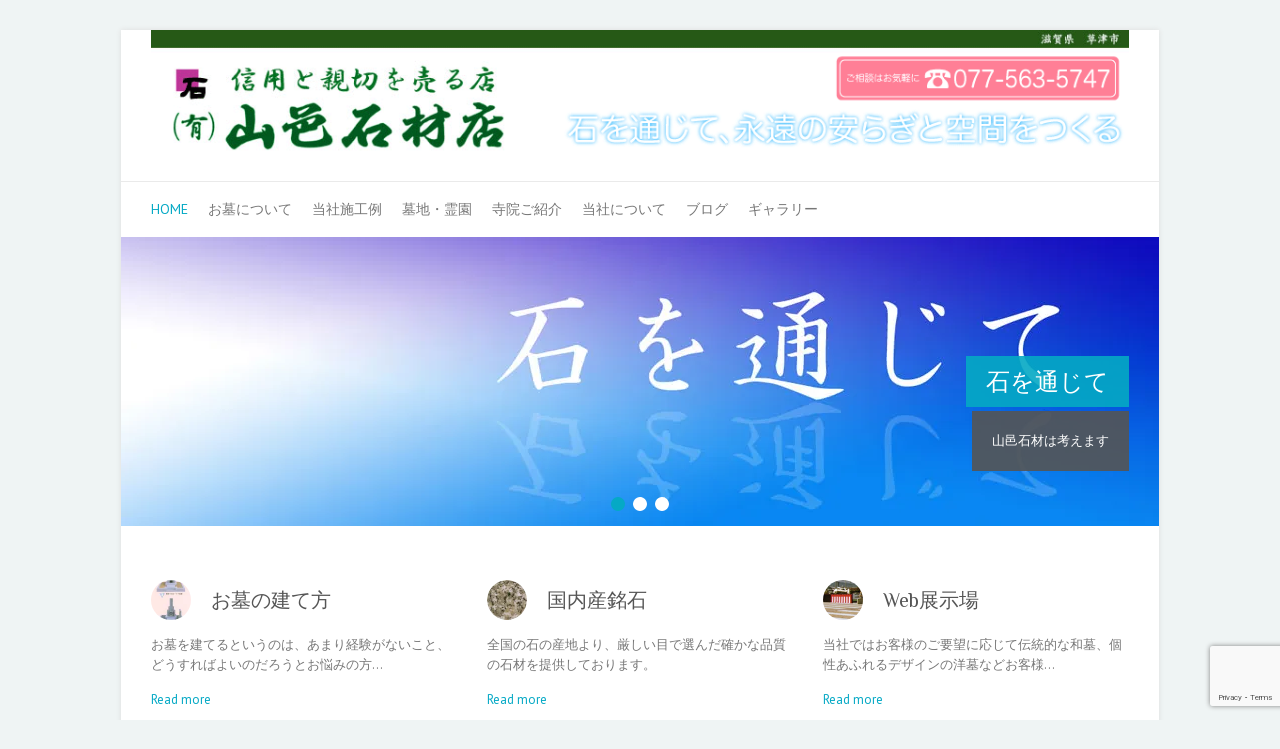

--- FILE ---
content_type: text/html; charset=UTF-8
request_url: http://yamamura932.com/
body_size: 26821
content:

<!DOCTYPE html>
<html lang="ja">
<head>

		<meta charset="UTF-8" />
	<meta name="viewport" content="width=device-width">
	<link rel="profile" href="http://gmpg.org/xfn/11" />
	<link rel="pingback" href="http://yamamura932.com/xmlrpc.php" />	
<title>〜石を通じて、永遠のやすらぎと空間をつくる〜（有）山邑石材店</title>
<meta name='robots' content='max-image-preview:large' />
<link rel='dns-prefetch' href='//stats.wp.com' />
<link rel='dns-prefetch' href='//fonts.googleapis.com' />
<link rel='dns-prefetch' href='//v0.wordpress.com' />
<link rel='preconnect' href='//c0.wp.com' />
<link rel='preconnect' href='//i0.wp.com' />
<link rel="alternate" type="application/rss+xml" title=" &raquo; フィード" href="http://yamamura932.com/feed/" />
<link rel="alternate" type="application/rss+xml" title=" &raquo; コメントフィード" href="http://yamamura932.com/comments/feed/" />
<link rel="alternate" title="oEmbed (JSON)" type="application/json+oembed" href="http://yamamura932.com/wp-json/oembed/1.0/embed?url=http%3A%2F%2Fyamamura932.com%2F" />
<link rel="alternate" title="oEmbed (XML)" type="text/xml+oembed" href="http://yamamura932.com/wp-json/oembed/1.0/embed?url=http%3A%2F%2Fyamamura932.com%2F&#038;format=xml" />
<style id='wp-img-auto-sizes-contain-inline-css' type='text/css'>
img:is([sizes=auto i],[sizes^="auto," i]){contain-intrinsic-size:3000px 1500px}
/*# sourceURL=wp-img-auto-sizes-contain-inline-css */
</style>
<link rel='stylesheet' id='sbi_styles-css' href='http://yamamura932.com/wp-content/plugins/instagram-feed/css/sbi-styles.min.css?ver=6.10.0' type='text/css' media='all' />
<style id='wp-emoji-styles-inline-css' type='text/css'>

	img.wp-smiley, img.emoji {
		display: inline !important;
		border: none !important;
		box-shadow: none !important;
		height: 1em !important;
		width: 1em !important;
		margin: 0 0.07em !important;
		vertical-align: -0.1em !important;
		background: none !important;
		padding: 0 !important;
	}
/*# sourceURL=wp-emoji-styles-inline-css */
</style>
<style id='wp-block-library-inline-css' type='text/css'>
:root{--wp-block-synced-color:#7a00df;--wp-block-synced-color--rgb:122,0,223;--wp-bound-block-color:var(--wp-block-synced-color);--wp-editor-canvas-background:#ddd;--wp-admin-theme-color:#007cba;--wp-admin-theme-color--rgb:0,124,186;--wp-admin-theme-color-darker-10:#006ba1;--wp-admin-theme-color-darker-10--rgb:0,107,160.5;--wp-admin-theme-color-darker-20:#005a87;--wp-admin-theme-color-darker-20--rgb:0,90,135;--wp-admin-border-width-focus:2px}@media (min-resolution:192dpi){:root{--wp-admin-border-width-focus:1.5px}}.wp-element-button{cursor:pointer}:root .has-very-light-gray-background-color{background-color:#eee}:root .has-very-dark-gray-background-color{background-color:#313131}:root .has-very-light-gray-color{color:#eee}:root .has-very-dark-gray-color{color:#313131}:root .has-vivid-green-cyan-to-vivid-cyan-blue-gradient-background{background:linear-gradient(135deg,#00d084,#0693e3)}:root .has-purple-crush-gradient-background{background:linear-gradient(135deg,#34e2e4,#4721fb 50%,#ab1dfe)}:root .has-hazy-dawn-gradient-background{background:linear-gradient(135deg,#faaca8,#dad0ec)}:root .has-subdued-olive-gradient-background{background:linear-gradient(135deg,#fafae1,#67a671)}:root .has-atomic-cream-gradient-background{background:linear-gradient(135deg,#fdd79a,#004a59)}:root .has-nightshade-gradient-background{background:linear-gradient(135deg,#330968,#31cdcf)}:root .has-midnight-gradient-background{background:linear-gradient(135deg,#020381,#2874fc)}:root{--wp--preset--font-size--normal:16px;--wp--preset--font-size--huge:42px}.has-regular-font-size{font-size:1em}.has-larger-font-size{font-size:2.625em}.has-normal-font-size{font-size:var(--wp--preset--font-size--normal)}.has-huge-font-size{font-size:var(--wp--preset--font-size--huge)}.has-text-align-center{text-align:center}.has-text-align-left{text-align:left}.has-text-align-right{text-align:right}.has-fit-text{white-space:nowrap!important}#end-resizable-editor-section{display:none}.aligncenter{clear:both}.items-justified-left{justify-content:flex-start}.items-justified-center{justify-content:center}.items-justified-right{justify-content:flex-end}.items-justified-space-between{justify-content:space-between}.screen-reader-text{border:0;clip-path:inset(50%);height:1px;margin:-1px;overflow:hidden;padding:0;position:absolute;width:1px;word-wrap:normal!important}.screen-reader-text:focus{background-color:#ddd;clip-path:none;color:#444;display:block;font-size:1em;height:auto;left:5px;line-height:normal;padding:15px 23px 14px;text-decoration:none;top:5px;width:auto;z-index:100000}html :where(.has-border-color){border-style:solid}html :where([style*=border-top-color]){border-top-style:solid}html :where([style*=border-right-color]){border-right-style:solid}html :where([style*=border-bottom-color]){border-bottom-style:solid}html :where([style*=border-left-color]){border-left-style:solid}html :where([style*=border-width]){border-style:solid}html :where([style*=border-top-width]){border-top-style:solid}html :where([style*=border-right-width]){border-right-style:solid}html :where([style*=border-bottom-width]){border-bottom-style:solid}html :where([style*=border-left-width]){border-left-style:solid}html :where(img[class*=wp-image-]){height:auto;max-width:100%}:where(figure){margin:0 0 1em}html :where(.is-position-sticky){--wp-admin--admin-bar--position-offset:var(--wp-admin--admin-bar--height,0px)}@media screen and (max-width:600px){html :where(.is-position-sticky){--wp-admin--admin-bar--position-offset:0px}}

/*# sourceURL=wp-block-library-inline-css */
</style><link rel='stylesheet' id='mediaelement-css' href='https://c0.wp.com/c/6.9/wp-includes/js/mediaelement/mediaelementplayer-legacy.min.css' type='text/css' media='all' />
<link rel='stylesheet' id='wp-mediaelement-css' href='https://c0.wp.com/c/6.9/wp-includes/js/mediaelement/wp-mediaelement.min.css' type='text/css' media='all' />
<style id='global-styles-inline-css' type='text/css'>
:root{--wp--preset--aspect-ratio--square: 1;--wp--preset--aspect-ratio--4-3: 4/3;--wp--preset--aspect-ratio--3-4: 3/4;--wp--preset--aspect-ratio--3-2: 3/2;--wp--preset--aspect-ratio--2-3: 2/3;--wp--preset--aspect-ratio--16-9: 16/9;--wp--preset--aspect-ratio--9-16: 9/16;--wp--preset--color--black: #000000;--wp--preset--color--cyan-bluish-gray: #abb8c3;--wp--preset--color--white: #ffffff;--wp--preset--color--pale-pink: #f78da7;--wp--preset--color--vivid-red: #cf2e2e;--wp--preset--color--luminous-vivid-orange: #ff6900;--wp--preset--color--luminous-vivid-amber: #fcb900;--wp--preset--color--light-green-cyan: #7bdcb5;--wp--preset--color--vivid-green-cyan: #00d084;--wp--preset--color--pale-cyan-blue: #8ed1fc;--wp--preset--color--vivid-cyan-blue: #0693e3;--wp--preset--color--vivid-purple: #9b51e0;--wp--preset--gradient--vivid-cyan-blue-to-vivid-purple: linear-gradient(135deg,rgb(6,147,227) 0%,rgb(155,81,224) 100%);--wp--preset--gradient--light-green-cyan-to-vivid-green-cyan: linear-gradient(135deg,rgb(122,220,180) 0%,rgb(0,208,130) 100%);--wp--preset--gradient--luminous-vivid-amber-to-luminous-vivid-orange: linear-gradient(135deg,rgb(252,185,0) 0%,rgb(255,105,0) 100%);--wp--preset--gradient--luminous-vivid-orange-to-vivid-red: linear-gradient(135deg,rgb(255,105,0) 0%,rgb(207,46,46) 100%);--wp--preset--gradient--very-light-gray-to-cyan-bluish-gray: linear-gradient(135deg,rgb(238,238,238) 0%,rgb(169,184,195) 100%);--wp--preset--gradient--cool-to-warm-spectrum: linear-gradient(135deg,rgb(74,234,220) 0%,rgb(151,120,209) 20%,rgb(207,42,186) 40%,rgb(238,44,130) 60%,rgb(251,105,98) 80%,rgb(254,248,76) 100%);--wp--preset--gradient--blush-light-purple: linear-gradient(135deg,rgb(255,206,236) 0%,rgb(152,150,240) 100%);--wp--preset--gradient--blush-bordeaux: linear-gradient(135deg,rgb(254,205,165) 0%,rgb(254,45,45) 50%,rgb(107,0,62) 100%);--wp--preset--gradient--luminous-dusk: linear-gradient(135deg,rgb(255,203,112) 0%,rgb(199,81,192) 50%,rgb(65,88,208) 100%);--wp--preset--gradient--pale-ocean: linear-gradient(135deg,rgb(255,245,203) 0%,rgb(182,227,212) 50%,rgb(51,167,181) 100%);--wp--preset--gradient--electric-grass: linear-gradient(135deg,rgb(202,248,128) 0%,rgb(113,206,126) 100%);--wp--preset--gradient--midnight: linear-gradient(135deg,rgb(2,3,129) 0%,rgb(40,116,252) 100%);--wp--preset--font-size--small: 13px;--wp--preset--font-size--medium: 20px;--wp--preset--font-size--large: 36px;--wp--preset--font-size--x-large: 42px;--wp--preset--spacing--20: 0.44rem;--wp--preset--spacing--30: 0.67rem;--wp--preset--spacing--40: 1rem;--wp--preset--spacing--50: 1.5rem;--wp--preset--spacing--60: 2.25rem;--wp--preset--spacing--70: 3.38rem;--wp--preset--spacing--80: 5.06rem;--wp--preset--shadow--natural: 6px 6px 9px rgba(0, 0, 0, 0.2);--wp--preset--shadow--deep: 12px 12px 50px rgba(0, 0, 0, 0.4);--wp--preset--shadow--sharp: 6px 6px 0px rgba(0, 0, 0, 0.2);--wp--preset--shadow--outlined: 6px 6px 0px -3px rgb(255, 255, 255), 6px 6px rgb(0, 0, 0);--wp--preset--shadow--crisp: 6px 6px 0px rgb(0, 0, 0);}:where(.is-layout-flex){gap: 0.5em;}:where(.is-layout-grid){gap: 0.5em;}body .is-layout-flex{display: flex;}.is-layout-flex{flex-wrap: wrap;align-items: center;}.is-layout-flex > :is(*, div){margin: 0;}body .is-layout-grid{display: grid;}.is-layout-grid > :is(*, div){margin: 0;}:where(.wp-block-columns.is-layout-flex){gap: 2em;}:where(.wp-block-columns.is-layout-grid){gap: 2em;}:where(.wp-block-post-template.is-layout-flex){gap: 1.25em;}:where(.wp-block-post-template.is-layout-grid){gap: 1.25em;}.has-black-color{color: var(--wp--preset--color--black) !important;}.has-cyan-bluish-gray-color{color: var(--wp--preset--color--cyan-bluish-gray) !important;}.has-white-color{color: var(--wp--preset--color--white) !important;}.has-pale-pink-color{color: var(--wp--preset--color--pale-pink) !important;}.has-vivid-red-color{color: var(--wp--preset--color--vivid-red) !important;}.has-luminous-vivid-orange-color{color: var(--wp--preset--color--luminous-vivid-orange) !important;}.has-luminous-vivid-amber-color{color: var(--wp--preset--color--luminous-vivid-amber) !important;}.has-light-green-cyan-color{color: var(--wp--preset--color--light-green-cyan) !important;}.has-vivid-green-cyan-color{color: var(--wp--preset--color--vivid-green-cyan) !important;}.has-pale-cyan-blue-color{color: var(--wp--preset--color--pale-cyan-blue) !important;}.has-vivid-cyan-blue-color{color: var(--wp--preset--color--vivid-cyan-blue) !important;}.has-vivid-purple-color{color: var(--wp--preset--color--vivid-purple) !important;}.has-black-background-color{background-color: var(--wp--preset--color--black) !important;}.has-cyan-bluish-gray-background-color{background-color: var(--wp--preset--color--cyan-bluish-gray) !important;}.has-white-background-color{background-color: var(--wp--preset--color--white) !important;}.has-pale-pink-background-color{background-color: var(--wp--preset--color--pale-pink) !important;}.has-vivid-red-background-color{background-color: var(--wp--preset--color--vivid-red) !important;}.has-luminous-vivid-orange-background-color{background-color: var(--wp--preset--color--luminous-vivid-orange) !important;}.has-luminous-vivid-amber-background-color{background-color: var(--wp--preset--color--luminous-vivid-amber) !important;}.has-light-green-cyan-background-color{background-color: var(--wp--preset--color--light-green-cyan) !important;}.has-vivid-green-cyan-background-color{background-color: var(--wp--preset--color--vivid-green-cyan) !important;}.has-pale-cyan-blue-background-color{background-color: var(--wp--preset--color--pale-cyan-blue) !important;}.has-vivid-cyan-blue-background-color{background-color: var(--wp--preset--color--vivid-cyan-blue) !important;}.has-vivid-purple-background-color{background-color: var(--wp--preset--color--vivid-purple) !important;}.has-black-border-color{border-color: var(--wp--preset--color--black) !important;}.has-cyan-bluish-gray-border-color{border-color: var(--wp--preset--color--cyan-bluish-gray) !important;}.has-white-border-color{border-color: var(--wp--preset--color--white) !important;}.has-pale-pink-border-color{border-color: var(--wp--preset--color--pale-pink) !important;}.has-vivid-red-border-color{border-color: var(--wp--preset--color--vivid-red) !important;}.has-luminous-vivid-orange-border-color{border-color: var(--wp--preset--color--luminous-vivid-orange) !important;}.has-luminous-vivid-amber-border-color{border-color: var(--wp--preset--color--luminous-vivid-amber) !important;}.has-light-green-cyan-border-color{border-color: var(--wp--preset--color--light-green-cyan) !important;}.has-vivid-green-cyan-border-color{border-color: var(--wp--preset--color--vivid-green-cyan) !important;}.has-pale-cyan-blue-border-color{border-color: var(--wp--preset--color--pale-cyan-blue) !important;}.has-vivid-cyan-blue-border-color{border-color: var(--wp--preset--color--vivid-cyan-blue) !important;}.has-vivid-purple-border-color{border-color: var(--wp--preset--color--vivid-purple) !important;}.has-vivid-cyan-blue-to-vivid-purple-gradient-background{background: var(--wp--preset--gradient--vivid-cyan-blue-to-vivid-purple) !important;}.has-light-green-cyan-to-vivid-green-cyan-gradient-background{background: var(--wp--preset--gradient--light-green-cyan-to-vivid-green-cyan) !important;}.has-luminous-vivid-amber-to-luminous-vivid-orange-gradient-background{background: var(--wp--preset--gradient--luminous-vivid-amber-to-luminous-vivid-orange) !important;}.has-luminous-vivid-orange-to-vivid-red-gradient-background{background: var(--wp--preset--gradient--luminous-vivid-orange-to-vivid-red) !important;}.has-very-light-gray-to-cyan-bluish-gray-gradient-background{background: var(--wp--preset--gradient--very-light-gray-to-cyan-bluish-gray) !important;}.has-cool-to-warm-spectrum-gradient-background{background: var(--wp--preset--gradient--cool-to-warm-spectrum) !important;}.has-blush-light-purple-gradient-background{background: var(--wp--preset--gradient--blush-light-purple) !important;}.has-blush-bordeaux-gradient-background{background: var(--wp--preset--gradient--blush-bordeaux) !important;}.has-luminous-dusk-gradient-background{background: var(--wp--preset--gradient--luminous-dusk) !important;}.has-pale-ocean-gradient-background{background: var(--wp--preset--gradient--pale-ocean) !important;}.has-electric-grass-gradient-background{background: var(--wp--preset--gradient--electric-grass) !important;}.has-midnight-gradient-background{background: var(--wp--preset--gradient--midnight) !important;}.has-small-font-size{font-size: var(--wp--preset--font-size--small) !important;}.has-medium-font-size{font-size: var(--wp--preset--font-size--medium) !important;}.has-large-font-size{font-size: var(--wp--preset--font-size--large) !important;}.has-x-large-font-size{font-size: var(--wp--preset--font-size--x-large) !important;}
/*# sourceURL=global-styles-inline-css */
</style>

<style id='classic-theme-styles-inline-css' type='text/css'>
/*! This file is auto-generated */
.wp-block-button__link{color:#fff;background-color:#32373c;border-radius:9999px;box-shadow:none;text-decoration:none;padding:calc(.667em + 2px) calc(1.333em + 2px);font-size:1.125em}.wp-block-file__button{background:#32373c;color:#fff;text-decoration:none}
/*# sourceURL=/wp-includes/css/classic-themes.min.css */
</style>
<link rel='stylesheet' id='wp-components-css' href='https://c0.wp.com/c/6.9/wp-includes/css/dist/components/style.min.css' type='text/css' media='all' />
<link rel='stylesheet' id='wp-preferences-css' href='https://c0.wp.com/c/6.9/wp-includes/css/dist/preferences/style.min.css' type='text/css' media='all' />
<link rel='stylesheet' id='wp-block-editor-css' href='https://c0.wp.com/c/6.9/wp-includes/css/dist/block-editor/style.min.css' type='text/css' media='all' />
<link rel='stylesheet' id='wp-reusable-blocks-css' href='https://c0.wp.com/c/6.9/wp-includes/css/dist/reusable-blocks/style.min.css' type='text/css' media='all' />
<link rel='stylesheet' id='wp-patterns-css' href='https://c0.wp.com/c/6.9/wp-includes/css/dist/patterns/style.min.css' type='text/css' media='all' />
<link rel='stylesheet' id='wp-editor-css' href='https://c0.wp.com/c/6.9/wp-includes/css/dist/editor/style.min.css' type='text/css' media='all' />
<link rel='stylesheet' id='block-robo-gallery-style-css-css' href='http://yamamura932.com/wp-content/plugins/robo-gallery/includes/extensions/block/dist/blocks.style.build.css?ver=5.1.2' type='text/css' media='all' />
<link rel='stylesheet' id='contact-form-7-css' href='http://yamamura932.com/wp-content/plugins/contact-form-7/includes/css/styles.css?ver=6.1.4' type='text/css' media='all' />
<link rel='stylesheet' id='attitude_style-css' href='http://yamamura932.com/wp-content/themes/attitude/style.css?ver=6.9' type='text/css' media='all' />
<link rel='stylesheet' id='attitude-font-awesome-css' href='http://yamamura932.com/wp-content/themes/attitude/font-awesome/css/all.min.css?ver=6.9' type='text/css' media='all' />
<link rel='stylesheet' id='google_fonts-css' href='//fonts.googleapis.com/css?family=PT+Sans%7CPhilosopher&#038;ver=6.9' type='text/css' media='all' />
<script type="text/javascript" src="https://c0.wp.com/c/6.9/wp-includes/js/jquery/jquery.min.js" id="jquery-core-js"></script>
<script type="text/javascript" src="https://c0.wp.com/c/6.9/wp-includes/js/jquery/jquery-migrate.min.js" id="jquery-migrate-js"></script>
<script type="text/javascript" src="http://yamamura932.com/wp-content/themes/attitude/library/js/scripts.js?ver=6.9" id="attitude-scripts-js"></script>
<script type="text/javascript" src="http://yamamura932.com/wp-content/themes/attitude/library/js/backtotop.js?ver=6.9" id="backtotop-js"></script>
<link rel="https://api.w.org/" href="http://yamamura932.com/wp-json/" /><link rel="alternate" title="JSON" type="application/json" href="http://yamamura932.com/wp-json/wp/v2/pages/147" /><link rel="EditURI" type="application/rsd+xml" title="RSD" href="http://yamamura932.com/xmlrpc.php?rsd" />
<meta name="generator" content="WordPress 6.9" />
<link rel="canonical" href="http://yamamura932.com/" />
<link rel='shortlink' href='https://wp.me/P5nuAk-2n' />
	<style>img#wpstats{display:none}</style>
		<!--  Custom CSS Styles -->
<style type="text/css" media="screen">
.addr {
text-align: left;
}
.foottel {
color: #339900;
}
.contentsbox{
    border-style: solid;
    border-width: 2px;
    border-color: #000080;
    padding: 2em 10em 2em 10em;
}
.hgroup-wrap {
	padding: 0px;
}
#site-logo {
	float:left;
  	margin: 0px;
}

</style>
<!--  Custom CSS Styles -->
<style type="text/css" media="screen">
body { background-image: none; }
</style>
<style type="text/css">
.upcoming-events li {
	margin-bottom: 10px;
}
.upcoming-events li span {
	display: block;
}
</style>
		<style type="text/css" id="custom-background-css">
body.custom-background { background-color: #eff4f4; }
</style>
	
<!-- Jetpack Open Graph Tags -->
<meta property="og:type" content="website" />
<meta property="og:title" content="(タイトルなし)" />
<meta property="og:description" content="〜石を通じて、永遠のやすらぎと空間をつくる〜（有）山邑石材店" />
<meta property="og:url" content="http://yamamura932.com/" />
<meta property="og:image" content="https://s0.wp.com/i/blank.jpg" />
<meta property="og:image:width" content="200" />
<meta property="og:image:height" content="200" />
<meta property="og:image:alt" content="" />
<meta property="og:locale" content="ja_JP" />
<meta name="twitter:text:title" content="トップページ２" />
<meta name="twitter:card" content="summary" />

<!-- End Jetpack Open Graph Tags -->

</head>

<body class="home wp-singular page-template page-template-page-template-business page-template-page-template-business-php page page-id-147 custom-background wp-theme-attitude full-width-template">
		
	<div class="wrapper">
				<header id="branding" >
				
	<div class="container clearfix">
		<div class="hgroup-wrap clearfix">
			<section class="hgroup-right">
							<button class="menu-toggle">Responsive Menu</button>
			</section><!-- .hgroup-right -->	
				<hgroup id="site-logo" class="clearfix">
																		<h1 id="site-title"> 
								<a href="http://yamamura932.com/" title="" rel="home">
									<img src="http://yamamura932.com/wp-content/uploads/2020/04/HEADMASTER20.gif" alt="">
								</a>
							</h1>
											
				</hgroup><!-- #site-logo -->
			
		</div><!-- .hgroup-wrap -->
	</div><!-- .container -->	
		
	<nav id="access" class="clearfix">
					<div class="container clearfix"><ul class="root"><li id="menu-item-85" class="menu-item menu-item-type-custom menu-item-object-custom current-menu-item current_page_item menu-item-home menu-item-85"><a href="http://yamamura932.com" aria-current="page">Home</a></li>
<li id="menu-item-836" class="menu-item menu-item-type-custom menu-item-object-custom menu-item-has-children menu-item-836"><a>お墓について</a>
<ul class="sub-menu">
	<li id="menu-item-61" class="menu-item menu-item-type-post_type menu-item-object-page menu-item-61"><a href="http://yamamura932.com/howto/">お墓の建て方</a></li>
	<li id="menu-item-175" class="menu-item menu-item-type-post_type menu-item-object-page menu-item-175"><a href="http://yamamura932.com/kokunaisanmeiseki/">国内産銘石</a></li>
</ul>
</li>
<li id="menu-item-837" class="menu-item menu-item-type-custom menu-item-object-custom menu-item-has-children menu-item-837"><a>当社施工例</a>
<ul class="sub-menu">
	<li id="menu-item-60" class="menu-item menu-item-type-post_type menu-item-object-page menu-item-60"><a href="http://yamamura932.com/gallery/">Web展示場</a></li>
	<li id="menu-item-63" class="menu-item menu-item-type-post_type menu-item-object-page menu-item-63"><a href="http://yamamura932.com/gallery/ex2/">墓碑施工例</a></li>
	<li id="menu-item-442" class="menu-item menu-item-type-post_type menu-item-object-page menu-item-442"><a href="http://yamamura932.com/example01/">石工事施工例</a></li>
</ul>
</li>
<li id="menu-item-59" class="menu-item menu-item-type-post_type menu-item-object-page menu-item-59"><a href="http://yamamura932.com/project/">墓地・霊園</a></li>
<li id="menu-item-838" class="menu-item menu-item-type-custom menu-item-object-custom menu-item-has-children menu-item-838"><a>寺院ご紹介</a>
<ul class="sub-menu">
	<li id="menu-item-806" class="menu-item menu-item-type-post_type menu-item-object-page menu-item-806"><a href="http://yamamura932.com/seijyouji/">正定寺</a></li>
	<li id="menu-item-957" class="menu-item menu-item-type-post_type menu-item-object-page menu-item-957"><a href="http://yamamura932.com/enyuji/">圓融寺</a></li>
</ul>
</li>
<li id="menu-item-839" class="menu-item menu-item-type-custom menu-item-object-custom menu-item-has-children menu-item-839"><a>当社について</a>
<ul class="sub-menu">
	<li id="menu-item-623" class="menu-item menu-item-type-post_type menu-item-object-page menu-item-623"><a href="http://yamamura932.com/%e3%81%94%e6%8c%a8%e6%8b%b6/">創業７０周年</a></li>
	<li id="menu-item-58" class="menu-item menu-item-type-post_type menu-item-object-page menu-item-58"><a href="http://yamamura932.com/profile/">会社概要</a></li>
</ul>
</li>
<li id="menu-item-840" class="menu-item menu-item-type-custom menu-item-object-custom menu-item-has-children menu-item-840"><a>ブログ</a>
<ul class="sub-menu">
	<li id="menu-item-402" class="menu-item menu-item-type-taxonomy menu-item-object-category menu-item-402"><a href="http://yamamura932.com/category/blog/kawaraban/">かわらばん</a></li>
	<li id="menu-item-639" class="menu-item menu-item-type-taxonomy menu-item-object-category menu-item-639"><a href="http://yamamura932.com/category/blog/diary/">邑の日記</a></li>
</ul>
</li>
<li id="menu-item-1150" class="menu-item menu-item-type-post_type menu-item-object-page menu-item-1150"><a href="http://yamamura932.com/gallery1/">ギャラリー</a></li>
</ul></div><!-- .container -->
					</nav><!-- #access --> 		
		
		<section class="featured-slider"><div class="slider-cycle">
				<div class="slides displayblock"><figure><a href="http://yamamura932.com/sl1/" title="石を通じて"><img width="1038" height="289" src="https://i0.wp.com/yamamura932.com/wp-content/uploads/2014/11/SP211.jpg?resize=1038%2C289" class="pngfix wp-post-image" alt="石を通じて" title="石を通じて" decoding="async" fetchpriority="high" srcset="https://i0.wp.com/yamamura932.com/wp-content/uploads/2014/11/SP211.jpg?w=1040 1040w, https://i0.wp.com/yamamura932.com/wp-content/uploads/2014/11/SP211.jpg?resize=300%2C83 300w, https://i0.wp.com/yamamura932.com/wp-content/uploads/2014/11/SP211.jpg?resize=1024%2C284 1024w, https://i0.wp.com/yamamura932.com/wp-content/uploads/2014/11/SP211.jpg?resize=1038%2C289 1038w" sizes="(max-width: 1038px) 100vw, 1038px" /></a></figure>
							<article class="featured-text"><h2 class="featured-title"><a href="http://yamamura932.com/sl1/" title="石を通じて">石を通じて</a></h2><!-- .featured-title --><div class="featured-content">山邑石材は考えます</div><!-- .featured-content -->
							</article><!-- .featured-text -->
				</div><!-- .slides -->
				<div class="slides displaynone"><figure><a href="http://yamamura932.com/sl2/" title="永遠のやすらぎと空間をつくる"><img width="1038" height="289" src="https://i0.wp.com/yamamura932.com/wp-content/uploads/2014/11/SP212.jpg?resize=1038%2C289" class="pngfix wp-post-image" alt="永遠のやすらぎと空間をつくる" title="永遠のやすらぎと空間をつくる" decoding="async" srcset="https://i0.wp.com/yamamura932.com/wp-content/uploads/2014/11/SP212.jpg?w=1040 1040w, https://i0.wp.com/yamamura932.com/wp-content/uploads/2014/11/SP212.jpg?resize=300%2C83 300w, https://i0.wp.com/yamamura932.com/wp-content/uploads/2014/11/SP212.jpg?resize=1024%2C284 1024w, https://i0.wp.com/yamamura932.com/wp-content/uploads/2014/11/SP212.jpg?resize=1038%2C289 1038w" sizes="(max-width: 1038px) 100vw, 1038px" /></a></figure>
							<article class="featured-text"><h2 class="featured-title"><a href="http://yamamura932.com/sl2/" title="永遠のやすらぎと空間をつくる">永遠のやすらぎと空間をつくる</a></h2><!-- .featured-title --><div class="featured-content">それが当社の使命であると考えます。</div><!-- .featured-content -->
							</article><!-- .featured-text -->
				</div><!-- .slides -->
				<div class="slides displaynone"><figure><a href="http://yamamura932.com/sl3/" title="滋賀県　草津市　山邑石材店"><img width="1038" height="289" src="https://i0.wp.com/yamamura932.com/wp-content/uploads/2014/11/SP213.jpg?resize=1038%2C289" class="pngfix wp-post-image" alt="滋賀県　草津市　山邑石材店" title="滋賀県　草津市　山邑石材店" decoding="async" srcset="https://i0.wp.com/yamamura932.com/wp-content/uploads/2014/11/SP213.jpg?w=1040 1040w, https://i0.wp.com/yamamura932.com/wp-content/uploads/2014/11/SP213.jpg?resize=300%2C83 300w, https://i0.wp.com/yamamura932.com/wp-content/uploads/2014/11/SP213.jpg?resize=1024%2C284 1024w, https://i0.wp.com/yamamura932.com/wp-content/uploads/2014/11/SP213.jpg?resize=1038%2C289 1038w" sizes="(max-width: 1038px) 100vw, 1038px" /></a></figure>
							<article class="featured-text"><h2 class="featured-title"><a href="http://yamamura932.com/sl3/" title="滋賀県　草津市　山邑石材店">滋賀県　草津市　山邑石材店</a></h2><!-- .featured-title --><div class="featured-content">山邑石材店に是非､ご相談下さい。</div><!-- .featured-content -->
							</article><!-- .featured-text -->
				</div><!-- .slides --></div>				
		<nav id="controllers" class="clearfix">
		</nav><!-- #controllers --></section><!-- .featured-slider -->		</header>
		
				<div id="main" class="container clearfix">

<div id="container">
		<div id="content">
		<section id="attitude_service_widget-2" class="widget widget_service">			<div class="column clearfix">
									<div class="one-third">
						<div class="service-item clearfix">
							<div class="service-icon"><img width="80" height="80" src="https://i0.wp.com/yamamura932.com/wp-content/uploads/2014/11/STROKE2.jpg?resize=80%2C80" class="attachment-icon size-icon wp-post-image" alt="" decoding="async" /></div>							<h3 class="service-title">お墓の建て方</h3>
						</div><!-- .service-item -->
						<article>
							<p>お墓を建てるというのは、あまり経験がないこと、どうすればよいのだろうとお悩みの方&hellip; </p>
						</article>
						<a class="more-link" title="お墓の建て方" href="http://yamamura932.com/howto/">Read more</a>
					</div><!-- .one-third --> 
										
									<div class="one-third">
						<div class="service-item clearfix">
							<div class="service-icon"><img width="80" height="80" src="https://i0.wp.com/yamamura932.com/wp-content/uploads/2014/11/kitagi.jpg?resize=80%2C80" class="attachment-icon size-icon wp-post-image" alt="北木石" decoding="async" srcset="https://i0.wp.com/yamamura932.com/wp-content/uploads/2014/11/kitagi.jpg?w=186 186w, https://i0.wp.com/yamamura932.com/wp-content/uploads/2014/11/kitagi.jpg?resize=150%2C150 150w, https://i0.wp.com/yamamura932.com/wp-content/uploads/2014/11/kitagi.jpg?resize=80%2C80 80w, https://i0.wp.com/yamamura932.com/wp-content/uploads/2014/11/kitagi.jpg?resize=50%2C50 50w" sizes="(max-width: 80px) 100vw, 80px" /></div>							<h3 class="service-title">国内産銘石</h3>
						</div><!-- .service-item -->
						<article>
							<p>全国の石の産地より、厳しい目で選んだ確かな品質の石材を提供しております。</p>
						</article>
						<a class="more-link" title="国内産銘石" href="http://yamamura932.com/kokunaisanmeiseki/">Read more</a>
					</div><!-- .one-third --> 
										
									<div class="one-third clearfix-half">
						<div class="service-item clearfix">
							<div class="service-icon"><img width="80" height="80" src="https://i0.wp.com/yamamura932.com/wp-content/uploads/2018/04/08112612.jpg?resize=80%2C80" class="attachment-icon size-icon wp-post-image" alt="" decoding="async" srcset="https://i0.wp.com/yamamura932.com/wp-content/uploads/2018/04/08112612.jpg?resize=150%2C150 150w, https://i0.wp.com/yamamura932.com/wp-content/uploads/2018/04/08112612.jpg?resize=50%2C50 50w, https://i0.wp.com/yamamura932.com/wp-content/uploads/2018/04/08112612.jpg?zoom=3&amp;resize=80%2C80 240w" sizes="(max-width: 80px) 100vw, 80px" /></div>							<h3 class="service-title">Web展示場</h3>
						</div><!-- .service-item -->
						<article>
							<p>当社ではお客様のご要望に応じて伝統的な和墓、個性あふれるデザインの洋墓などお客様&hellip; </p>
						</article>
						<a class="more-link" title="Web展示場" href="http://yamamura932.com/gallery/">Read more</a>
					</div><!-- .one-third --> 
										
									<div class="one-third clearfix-third">
						<div class="service-item clearfix">
							<div class="service-icon"><img width="80" height="80" src="https://i0.wp.com/yamamura932.com/wp-content/uploads/2014/11/sd502.jpg?resize=80%2C80" class="attachment-icon size-icon wp-post-image" alt="" decoding="async" /></div>							<h3 class="service-title">墓碑施工例</h3>
						</div><!-- .service-item -->
						<article>
							<p>様々な広さの墓地に対応した数々のお墓をご覧ください。 &nbsp; お気軽にお問&hellip; </p>
						</article>
						<a class="more-link" title="墓碑施工例" href="http://yamamura932.com/gallery/ex2/">Read more</a>
					</div><!-- .one-third --> 
										
									<div class="one-third clearfix-half">
						<div class="service-item clearfix">
							<div class="service-icon"><img width="80" height="80" src="https://i0.wp.com/yamamura932.com/wp-content/uploads/2018/04/IMG_16901.jpg?resize=80%2C80" class="attachment-icon size-icon wp-post-image" alt="" decoding="async" srcset="https://i0.wp.com/yamamura932.com/wp-content/uploads/2018/04/IMG_16901.jpg?resize=150%2C150 150w, https://i0.wp.com/yamamura932.com/wp-content/uploads/2018/04/IMG_16901.jpg?resize=230%2C230 230w, https://i0.wp.com/yamamura932.com/wp-content/uploads/2018/04/IMG_16901.jpg?resize=80%2C80 80w, https://i0.wp.com/yamamura932.com/wp-content/uploads/2018/04/IMG_16901.jpg?resize=50%2C50 50w" sizes="(max-width: 80px) 100vw, 80px" /></div>							<h3 class="service-title">墓地・霊園</h3>
						</div><!-- .service-item -->
						<article>
							<p>当社が自信を持ってお勧めする滋賀県内の優良霊園です。各ページ下部のフォームより何&hellip; </p>
						</article>
						<a class="more-link" title="墓地・霊園" href="http://yamamura932.com/project/">Read more</a>
					</div><!-- .one-third --> 
										
									<div class="one-third">
						<div class="service-item clearfix">
							<div class="service-icon"><img width="80" height="80" src="https://i0.wp.com/yamamura932.com/wp-content/uploads/2015/04/IMG_1335.jpg?resize=80%2C80" class="attachment-icon size-icon wp-post-image" alt="" decoding="async" srcset="https://i0.wp.com/yamamura932.com/wp-content/uploads/2015/04/IMG_1335.jpg?resize=150%2C150 150w, https://i0.wp.com/yamamura932.com/wp-content/uploads/2015/04/IMG_1335.jpg?resize=230%2C230 230w, https://i0.wp.com/yamamura932.com/wp-content/uploads/2015/04/IMG_1335.jpg?resize=80%2C80 80w, https://i0.wp.com/yamamura932.com/wp-content/uploads/2015/04/IMG_1335.jpg?resize=50%2C50 50w" sizes="(max-width: 80px) 100vw, 80px" /></div>							<h3 class="service-title">石工事施工例</h3>
						</div><!-- .service-item -->
						<article>
							<p>神社、お寺、住宅などいろいろな石が使われています。当店施工の石工事です。 お気軽&hellip; </p>
						</article>
						<a class="more-link" title="石工事施工例" href="http://yamamura932.com/example01/">Read more</a>
					</div><!-- .one-third --> 
										
							</div><!-- .column -->
		</section>
		<section id="recent-posts-5" class="widget widget_recent_entries">
		<h3 class="widget-title">ブログ</h3>
		<ul>
											<li>
					<a href="http://yamamura932.com/%e6%96%b0%e8%a3%bd%e5%93%81/">新製品</a>
											<span class="post-date">2020年6月4日</span>
									</li>
											<li>
					<a href="http://yamamura932.com/%e3%81%8a%e5%a2%93%e3%81%ae%e7%9b%b8%e8%ab%87%e9%9b%bb%e8%a9%b1%e3%81%8a%e5%8f%97%e3%81%91%e3%81%97%e3%81%be%e3%81%99/">お墓の相談電話お受けします</a>
											<span class="post-date">2020年5月1日</span>
									</li>
											<li>
					<a href="http://yamamura932.com/%e4%bb%8a%e3%81%93%e3%81%9d%e3%81%8a%e5%a2%93%e5%8f%82%e3%82%8a%e3%82%92/">今こそお墓参りを</a>
											<span class="post-date">2020年3月19日</span>
									</li>
					</ul>

		</section><section id="media_video-2" class="widget widget_media_video"><h3 class="widget-title">山邑石材店Youtubeチャンネル</h3><div style="width:100%;" class="wp-video"><video class="wp-video-shortcode" id="video-147-1" loop preload="metadata" controls="controls"><source type="video/youtube" src="https://youtu.be/lD5jKXjFZtc?_=1" /><a href="https://youtu.be/lD5jKXjFZtc">https://youtu.be/lD5jKXjFZtc</a></video></div></section><section id="media_video-3" class="widget widget_media_video"><div style="width:100%;" class="wp-video"><video class="wp-video-shortcode" id="video-147-2" preload="metadata" controls="controls"><source type="video/youtube" src="https://youtu.be/qOKP_4C2Jro?_=2" /><a href="https://youtu.be/qOKP_4C2Jro">https://youtu.be/qOKP_4C2Jro</a></video></div></section><section id="media_video-4" class="widget widget_media_video"><div style="width:100%;" class="wp-video"><video class="wp-video-shortcode" id="video-147-3" preload="metadata" controls="controls"><source type="video/youtube" src="https://youtu.be/3PFB4X_QGbE?_=3" /><a href="https://youtu.be/3PFB4X_QGbE">https://youtu.be/3PFB4X_QGbE</a></video></div></section><section id="custom_html-3" class="widget_text widget widget_custom_html"><h3 class="widget-title">instagram</h3><div class="textwidget custom-html-widget">
<div id="sb_instagram"  class="sbi sbi_mob_col_1 sbi_tab_col_2 sbi_col_4" style="padding-bottom: 10px; width: 100%;"	 data-feedid="sbi_17841413514782720#20"  data-res="auto" data-cols="4" data-colsmobile="1" data-colstablet="2" data-num="20" data-nummobile="" data-item-padding="5"	 data-shortcode-atts="{}"  data-postid="147" data-locatornonce="3bb6a1d2e9" data-imageaspectratio="1:1" data-sbi-flags="favorLocal">
	<div class="sb_instagram_header "   >
	<a class="sbi_header_link" target="_blank"
	   rel="nofollow noopener" href="https://www.instagram.com/yamamurasekizai932/" title="@yamamurasekizai932">
		<div class="sbi_header_text">
			<div class="sbi_header_img"  data-avatar-url="https://scontent-nrt6-1.cdninstagram.com/v/t51.2885-19/60324339_440190846554647_7167244194371600384_n.jpg?stp=dst-jpg_s206x206_tt6&amp;_nc_cat=105&amp;ccb=7-5&amp;_nc_sid=bf7eb4&amp;efg=eyJ2ZW5jb2RlX3RhZyI6InByb2ZpbGVfcGljLnd3dy4xMDgwLkMzIn0%3D&amp;_nc_ohc=ip-URO0c78oQ7kNvwFPaD2_&amp;_nc_oc=AdlWil_Y3sYUjIQsvDyHaEqlp3Yv7oXXbGQPzmJdZMpzRL1OHP4tFU8k9nVRnEPssyQ&amp;_nc_zt=24&amp;_nc_ht=scontent-nrt6-1.cdninstagram.com&amp;edm=AP4hL3IEAAAA&amp;_nc_tpa=Q5bMBQEiEWyH_KfOT1dQ9lTQOrVTPl2S8-Eud3sVwrIKhyiLtw1Gb7NsYpl9lEzoCMb6hss4yFFju_ALnw&amp;oh=00_AfreBKseDE7Nkjn8MSBMUlpOizik4FHRjcyVIH8cacN3fQ&amp;oe=697E0DAD">
									<div class="sbi_header_img_hover"  ><svg class="sbi_new_logo fa-instagram fa-w-14" aria-hidden="true" data-fa-processed="" aria-label="Instagram" data-prefix="fab" data-icon="instagram" role="img" viewBox="0 0 448 512">
                    <path fill="currentColor" d="M224.1 141c-63.6 0-114.9 51.3-114.9 114.9s51.3 114.9 114.9 114.9S339 319.5 339 255.9 287.7 141 224.1 141zm0 189.6c-41.1 0-74.7-33.5-74.7-74.7s33.5-74.7 74.7-74.7 74.7 33.5 74.7 74.7-33.6 74.7-74.7 74.7zm146.4-194.3c0 14.9-12 26.8-26.8 26.8-14.9 0-26.8-12-26.8-26.8s12-26.8 26.8-26.8 26.8 12 26.8 26.8zm76.1 27.2c-1.7-35.9-9.9-67.7-36.2-93.9-26.2-26.2-58-34.4-93.9-36.2-37-2.1-147.9-2.1-184.9 0-35.8 1.7-67.6 9.9-93.9 36.1s-34.4 58-36.2 93.9c-2.1 37-2.1 147.9 0 184.9 1.7 35.9 9.9 67.7 36.2 93.9s58 34.4 93.9 36.2c37 2.1 147.9 2.1 184.9 0 35.9-1.7 67.7-9.9 93.9-36.2 26.2-26.2 34.4-58 36.2-93.9 2.1-37 2.1-147.8 0-184.8zM398.8 388c-7.8 19.6-22.9 34.7-42.6 42.6-29.5 11.7-99.5 9-132.1 9s-102.7 2.6-132.1-9c-19.6-7.8-34.7-22.9-42.6-42.6-11.7-29.5-9-99.5-9-132.1s-2.6-102.7 9-132.1c7.8-19.6 22.9-34.7 42.6-42.6 29.5-11.7 99.5-9 132.1-9s102.7-2.6 132.1 9c19.6 7.8 34.7 22.9 42.6 42.6 11.7 29.5 9 99.5 9 132.1s2.7 102.7-9 132.1z"></path>
                </svg></div>
					<img data-recalc-dims="1"  src="https://i0.wp.com/yamamura932.com/wp-content/uploads/sb-instagram-feed-images/yamamurasekizai932.jpg?resize=50%2C50" alt="" width="50" height="50">
				
							</div>

			<div class="sbi_feedtheme_header_text">
				<h3>yamamurasekizai932</h3>
									<p class="sbi_bio">滋賀県草津市の石材店です。<br>
霊園紹介含めお墓のこと、石のことならなんでも対応できる石屋です</p>
							</div>
		</div>
	</a>
</div>

	<div id="sbi_images"  style="gap: 10px;">
		<div class="sbi_item sbi_type_image sbi_new sbi_transition"
	id="sbi_17946131352079436" data-date="1765488365">
	<div class="sbi_photo_wrap">
		<a class="sbi_photo" href="https://www.instagram.com/p/DSI2Dxvky3s/" target="_blank" rel="noopener nofollow"
			data-full-res="https://scontent-nrt6-1.cdninstagram.com/v/t51.82787-15/586680192_18144598183450493_8346577484051947772_n.jpg?stp=dst-jpg_e35_tt6&#038;_nc_cat=106&#038;ccb=7-5&#038;_nc_sid=18de74&#038;efg=eyJlZmdfdGFnIjoiRkVFRC5iZXN0X2ltYWdlX3VybGdlbi5DMyJ9&#038;_nc_ohc=cde1sfvaW48Q7kNvwHdVFzc&#038;_nc_oc=AdmnsYINjVtJ0jf0fB-Gca2nGypKlbg4Bmq-x0oCTjTaws0FKdvh6HSNi5M1biAcQd4&#038;_nc_zt=23&#038;_nc_ht=scontent-nrt6-1.cdninstagram.com&#038;edm=ANo9K5cEAAAA&#038;_nc_gid=0NGLktYh7csnfcUoT6eGhA&#038;oh=00_AfqcWhsrK1au9qXT2-FieGBkKqr0Sz7gtjUiR4ZuAilGUw&#038;oe=697E191C"
			data-img-src-set="{&quot;d&quot;:&quot;https:\/\/scontent-nrt6-1.cdninstagram.com\/v\/t51.82787-15\/586680192_18144598183450493_8346577484051947772_n.jpg?stp=dst-jpg_e35_tt6&amp;_nc_cat=106&amp;ccb=7-5&amp;_nc_sid=18de74&amp;efg=eyJlZmdfdGFnIjoiRkVFRC5iZXN0X2ltYWdlX3VybGdlbi5DMyJ9&amp;_nc_ohc=cde1sfvaW48Q7kNvwHdVFzc&amp;_nc_oc=AdmnsYINjVtJ0jf0fB-Gca2nGypKlbg4Bmq-x0oCTjTaws0FKdvh6HSNi5M1biAcQd4&amp;_nc_zt=23&amp;_nc_ht=scontent-nrt6-1.cdninstagram.com&amp;edm=ANo9K5cEAAAA&amp;_nc_gid=0NGLktYh7csnfcUoT6eGhA&amp;oh=00_AfqcWhsrK1au9qXT2-FieGBkKqr0Sz7gtjUiR4ZuAilGUw&amp;oe=697E191C&quot;,&quot;150&quot;:&quot;https:\/\/scontent-nrt6-1.cdninstagram.com\/v\/t51.82787-15\/586680192_18144598183450493_8346577484051947772_n.jpg?stp=dst-jpg_e35_tt6&amp;_nc_cat=106&amp;ccb=7-5&amp;_nc_sid=18de74&amp;efg=eyJlZmdfdGFnIjoiRkVFRC5iZXN0X2ltYWdlX3VybGdlbi5DMyJ9&amp;_nc_ohc=cde1sfvaW48Q7kNvwHdVFzc&amp;_nc_oc=AdmnsYINjVtJ0jf0fB-Gca2nGypKlbg4Bmq-x0oCTjTaws0FKdvh6HSNi5M1biAcQd4&amp;_nc_zt=23&amp;_nc_ht=scontent-nrt6-1.cdninstagram.com&amp;edm=ANo9K5cEAAAA&amp;_nc_gid=0NGLktYh7csnfcUoT6eGhA&amp;oh=00_AfqcWhsrK1au9qXT2-FieGBkKqr0Sz7gtjUiR4ZuAilGUw&amp;oe=697E191C&quot;,&quot;320&quot;:&quot;https:\/\/scontent-nrt6-1.cdninstagram.com\/v\/t51.82787-15\/586680192_18144598183450493_8346577484051947772_n.jpg?stp=dst-jpg_e35_tt6&amp;_nc_cat=106&amp;ccb=7-5&amp;_nc_sid=18de74&amp;efg=eyJlZmdfdGFnIjoiRkVFRC5iZXN0X2ltYWdlX3VybGdlbi5DMyJ9&amp;_nc_ohc=cde1sfvaW48Q7kNvwHdVFzc&amp;_nc_oc=AdmnsYINjVtJ0jf0fB-Gca2nGypKlbg4Bmq-x0oCTjTaws0FKdvh6HSNi5M1biAcQd4&amp;_nc_zt=23&amp;_nc_ht=scontent-nrt6-1.cdninstagram.com&amp;edm=ANo9K5cEAAAA&amp;_nc_gid=0NGLktYh7csnfcUoT6eGhA&amp;oh=00_AfqcWhsrK1au9qXT2-FieGBkKqr0Sz7gtjUiR4ZuAilGUw&amp;oe=697E191C&quot;,&quot;640&quot;:&quot;https:\/\/scontent-nrt6-1.cdninstagram.com\/v\/t51.82787-15\/586680192_18144598183450493_8346577484051947772_n.jpg?stp=dst-jpg_e35_tt6&amp;_nc_cat=106&amp;ccb=7-5&amp;_nc_sid=18de74&amp;efg=eyJlZmdfdGFnIjoiRkVFRC5iZXN0X2ltYWdlX3VybGdlbi5DMyJ9&amp;_nc_ohc=cde1sfvaW48Q7kNvwHdVFzc&amp;_nc_oc=AdmnsYINjVtJ0jf0fB-Gca2nGypKlbg4Bmq-x0oCTjTaws0FKdvh6HSNi5M1biAcQd4&amp;_nc_zt=23&amp;_nc_ht=scontent-nrt6-1.cdninstagram.com&amp;edm=ANo9K5cEAAAA&amp;_nc_gid=0NGLktYh7csnfcUoT6eGhA&amp;oh=00_AfqcWhsrK1au9qXT2-FieGBkKqr0Sz7gtjUiR4ZuAilGUw&amp;oe=697E191C&quot;}">
			<span class="sbi-screenreader">人造の菊鉢が御影石に生まれ変わりました
お寺本堂の天水鉢です

#天水鉢#御影石</span>
									<img data-recalc-dims="1" src="https://i0.wp.com/yamamura932.com/wp-content/plugins/instagram-feed/img/placeholder.png?w=700" alt="人造の菊鉢が御影石に生まれ変わりました
お寺本堂の天水鉢です

#天水鉢#御影石" aria-hidden="true">
		</a>
	</div>
</div><div class="sbi_item sbi_type_image sbi_new sbi_transition"
	id="sbi_18064149092390648" data-date="1763794404">
	<div class="sbi_photo_wrap">
		<a class="sbi_photo" href="https://www.instagram.com/p/DRWXFYciW3j/" target="_blank" rel="noopener nofollow"
			data-full-res="https://scontent-nrt1-2.cdninstagram.com/v/t51.82787-15/587996292_18142832512450493_5094262417896149307_n.jpg?stp=dst-jpg_e35_tt6&#038;_nc_cat=102&#038;ccb=7-5&#038;_nc_sid=18de74&#038;efg=eyJlZmdfdGFnIjoiRkVFRC5iZXN0X2ltYWdlX3VybGdlbi5DMyJ9&#038;_nc_ohc=2Ise_jf0YsUQ7kNvwGyirWZ&#038;_nc_oc=AdnS4k1IekERmeOzfZAeuvvVPX8w-vdCEo2p7_0M1ea-YksiDWzz7LRfg14gSvg72jw&#038;_nc_zt=23&#038;_nc_ht=scontent-nrt1-2.cdninstagram.com&#038;edm=ANo9K5cEAAAA&#038;_nc_gid=0NGLktYh7csnfcUoT6eGhA&#038;oh=00_AfqesXNli8ldCwps7qCajVxrxa8Jg8VGJNVcjyog6yo7Ug&#038;oe=697DF331"
			data-img-src-set="{&quot;d&quot;:&quot;https:\/\/scontent-nrt1-2.cdninstagram.com\/v\/t51.82787-15\/587996292_18142832512450493_5094262417896149307_n.jpg?stp=dst-jpg_e35_tt6&amp;_nc_cat=102&amp;ccb=7-5&amp;_nc_sid=18de74&amp;efg=eyJlZmdfdGFnIjoiRkVFRC5iZXN0X2ltYWdlX3VybGdlbi5DMyJ9&amp;_nc_ohc=2Ise_jf0YsUQ7kNvwGyirWZ&amp;_nc_oc=AdnS4k1IekERmeOzfZAeuvvVPX8w-vdCEo2p7_0M1ea-YksiDWzz7LRfg14gSvg72jw&amp;_nc_zt=23&amp;_nc_ht=scontent-nrt1-2.cdninstagram.com&amp;edm=ANo9K5cEAAAA&amp;_nc_gid=0NGLktYh7csnfcUoT6eGhA&amp;oh=00_AfqesXNli8ldCwps7qCajVxrxa8Jg8VGJNVcjyog6yo7Ug&amp;oe=697DF331&quot;,&quot;150&quot;:&quot;https:\/\/scontent-nrt1-2.cdninstagram.com\/v\/t51.82787-15\/587996292_18142832512450493_5094262417896149307_n.jpg?stp=dst-jpg_e35_tt6&amp;_nc_cat=102&amp;ccb=7-5&amp;_nc_sid=18de74&amp;efg=eyJlZmdfdGFnIjoiRkVFRC5iZXN0X2ltYWdlX3VybGdlbi5DMyJ9&amp;_nc_ohc=2Ise_jf0YsUQ7kNvwGyirWZ&amp;_nc_oc=AdnS4k1IekERmeOzfZAeuvvVPX8w-vdCEo2p7_0M1ea-YksiDWzz7LRfg14gSvg72jw&amp;_nc_zt=23&amp;_nc_ht=scontent-nrt1-2.cdninstagram.com&amp;edm=ANo9K5cEAAAA&amp;_nc_gid=0NGLktYh7csnfcUoT6eGhA&amp;oh=00_AfqesXNli8ldCwps7qCajVxrxa8Jg8VGJNVcjyog6yo7Ug&amp;oe=697DF331&quot;,&quot;320&quot;:&quot;https:\/\/scontent-nrt1-2.cdninstagram.com\/v\/t51.82787-15\/587996292_18142832512450493_5094262417896149307_n.jpg?stp=dst-jpg_e35_tt6&amp;_nc_cat=102&amp;ccb=7-5&amp;_nc_sid=18de74&amp;efg=eyJlZmdfdGFnIjoiRkVFRC5iZXN0X2ltYWdlX3VybGdlbi5DMyJ9&amp;_nc_ohc=2Ise_jf0YsUQ7kNvwGyirWZ&amp;_nc_oc=AdnS4k1IekERmeOzfZAeuvvVPX8w-vdCEo2p7_0M1ea-YksiDWzz7LRfg14gSvg72jw&amp;_nc_zt=23&amp;_nc_ht=scontent-nrt1-2.cdninstagram.com&amp;edm=ANo9K5cEAAAA&amp;_nc_gid=0NGLktYh7csnfcUoT6eGhA&amp;oh=00_AfqesXNli8ldCwps7qCajVxrxa8Jg8VGJNVcjyog6yo7Ug&amp;oe=697DF331&quot;,&quot;640&quot;:&quot;https:\/\/scontent-nrt1-2.cdninstagram.com\/v\/t51.82787-15\/587996292_18142832512450493_5094262417896149307_n.jpg?stp=dst-jpg_e35_tt6&amp;_nc_cat=102&amp;ccb=7-5&amp;_nc_sid=18de74&amp;efg=eyJlZmdfdGFnIjoiRkVFRC5iZXN0X2ltYWdlX3VybGdlbi5DMyJ9&amp;_nc_ohc=2Ise_jf0YsUQ7kNvwGyirWZ&amp;_nc_oc=AdnS4k1IekERmeOzfZAeuvvVPX8w-vdCEo2p7_0M1ea-YksiDWzz7LRfg14gSvg72jw&amp;_nc_zt=23&amp;_nc_ht=scontent-nrt1-2.cdninstagram.com&amp;edm=ANo9K5cEAAAA&amp;_nc_gid=0NGLktYh7csnfcUoT6eGhA&amp;oh=00_AfqesXNli8ldCwps7qCajVxrxa8Jg8VGJNVcjyog6yo7Ug&amp;oe=697DF331&quot;}">
			<span class="sbi-screenreader">第二弾

#崇福寺#グラバー園</span>
									<img data-recalc-dims="1" src="https://i0.wp.com/yamamura932.com/wp-content/plugins/instagram-feed/img/placeholder.png?w=700" alt="第二弾

#崇福寺#グラバー園" aria-hidden="true">
		</a>
	</div>
</div><div class="sbi_item sbi_type_image sbi_new sbi_transition"
	id="sbi_18072774116261500" data-date="1763794205">
	<div class="sbi_photo_wrap">
		<a class="sbi_photo" href="https://www.instagram.com/p/DRWWtJ6iVIP/" target="_blank" rel="noopener nofollow"
			data-full-res="https://scontent-nrt6-1.cdninstagram.com/v/t51.82787-15/584368051_18142832371450493_6384403118404178764_n.jpg?stp=dst-jpg_e35_tt6&#038;_nc_cat=100&#038;ccb=7-5&#038;_nc_sid=18de74&#038;efg=eyJlZmdfdGFnIjoiRkVFRC5iZXN0X2ltYWdlX3VybGdlbi5DMyJ9&#038;_nc_ohc=XSZGk5o2WmcQ7kNvwG1qrp-&#038;_nc_oc=AdmR92TY3hvcdpIHjYgwMF9gWgUOBiYvsyzBTVX-ORtmM0z88JRdiyfyFBqYPJuVRbA&#038;_nc_zt=23&#038;_nc_ht=scontent-nrt6-1.cdninstagram.com&#038;edm=ANo9K5cEAAAA&#038;_nc_gid=0NGLktYh7csnfcUoT6eGhA&#038;oh=00_AfooIJMf8krdYGVeZR_Bdhjf-u11crEwTckzSaGF-XJlXA&#038;oe=697DF481"
			data-img-src-set="{&quot;d&quot;:&quot;https:\/\/scontent-nrt6-1.cdninstagram.com\/v\/t51.82787-15\/584368051_18142832371450493_6384403118404178764_n.jpg?stp=dst-jpg_e35_tt6&amp;_nc_cat=100&amp;ccb=7-5&amp;_nc_sid=18de74&amp;efg=eyJlZmdfdGFnIjoiRkVFRC5iZXN0X2ltYWdlX3VybGdlbi5DMyJ9&amp;_nc_ohc=XSZGk5o2WmcQ7kNvwG1qrp-&amp;_nc_oc=AdmR92TY3hvcdpIHjYgwMF9gWgUOBiYvsyzBTVX-ORtmM0z88JRdiyfyFBqYPJuVRbA&amp;_nc_zt=23&amp;_nc_ht=scontent-nrt6-1.cdninstagram.com&amp;edm=ANo9K5cEAAAA&amp;_nc_gid=0NGLktYh7csnfcUoT6eGhA&amp;oh=00_AfooIJMf8krdYGVeZR_Bdhjf-u11crEwTckzSaGF-XJlXA&amp;oe=697DF481&quot;,&quot;150&quot;:&quot;https:\/\/scontent-nrt6-1.cdninstagram.com\/v\/t51.82787-15\/584368051_18142832371450493_6384403118404178764_n.jpg?stp=dst-jpg_e35_tt6&amp;_nc_cat=100&amp;ccb=7-5&amp;_nc_sid=18de74&amp;efg=eyJlZmdfdGFnIjoiRkVFRC5iZXN0X2ltYWdlX3VybGdlbi5DMyJ9&amp;_nc_ohc=XSZGk5o2WmcQ7kNvwG1qrp-&amp;_nc_oc=AdmR92TY3hvcdpIHjYgwMF9gWgUOBiYvsyzBTVX-ORtmM0z88JRdiyfyFBqYPJuVRbA&amp;_nc_zt=23&amp;_nc_ht=scontent-nrt6-1.cdninstagram.com&amp;edm=ANo9K5cEAAAA&amp;_nc_gid=0NGLktYh7csnfcUoT6eGhA&amp;oh=00_AfooIJMf8krdYGVeZR_Bdhjf-u11crEwTckzSaGF-XJlXA&amp;oe=697DF481&quot;,&quot;320&quot;:&quot;https:\/\/scontent-nrt6-1.cdninstagram.com\/v\/t51.82787-15\/584368051_18142832371450493_6384403118404178764_n.jpg?stp=dst-jpg_e35_tt6&amp;_nc_cat=100&amp;ccb=7-5&amp;_nc_sid=18de74&amp;efg=eyJlZmdfdGFnIjoiRkVFRC5iZXN0X2ltYWdlX3VybGdlbi5DMyJ9&amp;_nc_ohc=XSZGk5o2WmcQ7kNvwG1qrp-&amp;_nc_oc=AdmR92TY3hvcdpIHjYgwMF9gWgUOBiYvsyzBTVX-ORtmM0z88JRdiyfyFBqYPJuVRbA&amp;_nc_zt=23&amp;_nc_ht=scontent-nrt6-1.cdninstagram.com&amp;edm=ANo9K5cEAAAA&amp;_nc_gid=0NGLktYh7csnfcUoT6eGhA&amp;oh=00_AfooIJMf8krdYGVeZR_Bdhjf-u11crEwTckzSaGF-XJlXA&amp;oe=697DF481&quot;,&quot;640&quot;:&quot;https:\/\/scontent-nrt6-1.cdninstagram.com\/v\/t51.82787-15\/584368051_18142832371450493_6384403118404178764_n.jpg?stp=dst-jpg_e35_tt6&amp;_nc_cat=100&amp;ccb=7-5&amp;_nc_sid=18de74&amp;efg=eyJlZmdfdGFnIjoiRkVFRC5iZXN0X2ltYWdlX3VybGdlbi5DMyJ9&amp;_nc_ohc=XSZGk5o2WmcQ7kNvwG1qrp-&amp;_nc_oc=AdmR92TY3hvcdpIHjYgwMF9gWgUOBiYvsyzBTVX-ORtmM0z88JRdiyfyFBqYPJuVRbA&amp;_nc_zt=23&amp;_nc_ht=scontent-nrt6-1.cdninstagram.com&amp;edm=ANo9K5cEAAAA&amp;_nc_gid=0NGLktYh7csnfcUoT6eGhA&amp;oh=00_AfooIJMf8krdYGVeZR_Bdhjf-u11crEwTckzSaGF-XJlXA&amp;oe=697DF481&quot;}">
			<span class="sbi-screenreader">長崎　異文化の町
色々な所に石が使われています
住宅、記念碑などなど
第一弾

#グラバー園#大浦天</span>
									<img data-recalc-dims="1" src="https://i0.wp.com/yamamura932.com/wp-content/plugins/instagram-feed/img/placeholder.png?w=700" alt="長崎　異文化の町
色々な所に石が使われています
住宅、記念碑などなど
第一弾

#グラバー園#大浦天主堂

#グラバー園#大浦天主堂" aria-hidden="true">
		</a>
	</div>
</div><div class="sbi_item sbi_type_image sbi_new sbi_transition"
	id="sbi_18097637278774366" data-date="1762653256">
	<div class="sbi_photo_wrap">
		<a class="sbi_photo" href="https://www.instagram.com/p/DQ0WhEbEqC5/" target="_blank" rel="noopener nofollow"
			data-full-res="https://scontent-nrt6-1.cdninstagram.com/v/t51.82787-15/575613816_18141697798450493_7175059335232827397_n.jpg?stp=dst-jpg_e35_tt6&#038;_nc_cat=106&#038;ccb=7-5&#038;_nc_sid=18de74&#038;efg=eyJlZmdfdGFnIjoiRkVFRC5iZXN0X2ltYWdlX3VybGdlbi5DMyJ9&#038;_nc_ohc=faia3cN7-xIQ7kNvwFYBZhy&#038;_nc_oc=Adnz09w5yGZo_vyflpoV5N1e0oHzP7anDUvQ74jkBndoe3e2_lTEC3zK-2uMnfCCouE&#038;_nc_zt=23&#038;_nc_ht=scontent-nrt6-1.cdninstagram.com&#038;edm=ANo9K5cEAAAA&#038;_nc_gid=0NGLktYh7csnfcUoT6eGhA&#038;oh=00_AfoVRE7p7sm0vOt1kIpCA0bE7ZuvTCLHOa7PhrkaCwkOCw&#038;oe=697E122D"
			data-img-src-set="{&quot;d&quot;:&quot;https:\/\/scontent-nrt6-1.cdninstagram.com\/v\/t51.82787-15\/575613816_18141697798450493_7175059335232827397_n.jpg?stp=dst-jpg_e35_tt6&amp;_nc_cat=106&amp;ccb=7-5&amp;_nc_sid=18de74&amp;efg=eyJlZmdfdGFnIjoiRkVFRC5iZXN0X2ltYWdlX3VybGdlbi5DMyJ9&amp;_nc_ohc=faia3cN7-xIQ7kNvwFYBZhy&amp;_nc_oc=Adnz09w5yGZo_vyflpoV5N1e0oHzP7anDUvQ74jkBndoe3e2_lTEC3zK-2uMnfCCouE&amp;_nc_zt=23&amp;_nc_ht=scontent-nrt6-1.cdninstagram.com&amp;edm=ANo9K5cEAAAA&amp;_nc_gid=0NGLktYh7csnfcUoT6eGhA&amp;oh=00_AfoVRE7p7sm0vOt1kIpCA0bE7ZuvTCLHOa7PhrkaCwkOCw&amp;oe=697E122D&quot;,&quot;150&quot;:&quot;https:\/\/scontent-nrt6-1.cdninstagram.com\/v\/t51.82787-15\/575613816_18141697798450493_7175059335232827397_n.jpg?stp=dst-jpg_e35_tt6&amp;_nc_cat=106&amp;ccb=7-5&amp;_nc_sid=18de74&amp;efg=eyJlZmdfdGFnIjoiRkVFRC5iZXN0X2ltYWdlX3VybGdlbi5DMyJ9&amp;_nc_ohc=faia3cN7-xIQ7kNvwFYBZhy&amp;_nc_oc=Adnz09w5yGZo_vyflpoV5N1e0oHzP7anDUvQ74jkBndoe3e2_lTEC3zK-2uMnfCCouE&amp;_nc_zt=23&amp;_nc_ht=scontent-nrt6-1.cdninstagram.com&amp;edm=ANo9K5cEAAAA&amp;_nc_gid=0NGLktYh7csnfcUoT6eGhA&amp;oh=00_AfoVRE7p7sm0vOt1kIpCA0bE7ZuvTCLHOa7PhrkaCwkOCw&amp;oe=697E122D&quot;,&quot;320&quot;:&quot;https:\/\/scontent-nrt6-1.cdninstagram.com\/v\/t51.82787-15\/575613816_18141697798450493_7175059335232827397_n.jpg?stp=dst-jpg_e35_tt6&amp;_nc_cat=106&amp;ccb=7-5&amp;_nc_sid=18de74&amp;efg=eyJlZmdfdGFnIjoiRkVFRC5iZXN0X2ltYWdlX3VybGdlbi5DMyJ9&amp;_nc_ohc=faia3cN7-xIQ7kNvwFYBZhy&amp;_nc_oc=Adnz09w5yGZo_vyflpoV5N1e0oHzP7anDUvQ74jkBndoe3e2_lTEC3zK-2uMnfCCouE&amp;_nc_zt=23&amp;_nc_ht=scontent-nrt6-1.cdninstagram.com&amp;edm=ANo9K5cEAAAA&amp;_nc_gid=0NGLktYh7csnfcUoT6eGhA&amp;oh=00_AfoVRE7p7sm0vOt1kIpCA0bE7ZuvTCLHOa7PhrkaCwkOCw&amp;oe=697E122D&quot;,&quot;640&quot;:&quot;https:\/\/scontent-nrt6-1.cdninstagram.com\/v\/t51.82787-15\/575613816_18141697798450493_7175059335232827397_n.jpg?stp=dst-jpg_e35_tt6&amp;_nc_cat=106&amp;ccb=7-5&amp;_nc_sid=18de74&amp;efg=eyJlZmdfdGFnIjoiRkVFRC5iZXN0X2ltYWdlX3VybGdlbi5DMyJ9&amp;_nc_ohc=faia3cN7-xIQ7kNvwFYBZhy&amp;_nc_oc=Adnz09w5yGZo_vyflpoV5N1e0oHzP7anDUvQ74jkBndoe3e2_lTEC3zK-2uMnfCCouE&amp;_nc_zt=23&amp;_nc_ht=scontent-nrt6-1.cdninstagram.com&amp;edm=ANo9K5cEAAAA&amp;_nc_gid=0NGLktYh7csnfcUoT6eGhA&amp;oh=00_AfoVRE7p7sm0vOt1kIpCA0bE7ZuvTCLHOa7PhrkaCwkOCw&amp;oe=697E122D&quot;}">
			<span class="sbi-screenreader">雨の瀬田南大萱霊園です。
園内の紅葉も綺麗でした

#瀬田南大萱霊園#オリジナル洋墓#
#お墓の引越</span>
									<img data-recalc-dims="1" src="https://i0.wp.com/yamamura932.com/wp-content/plugins/instagram-feed/img/placeholder.png?w=700" alt="雨の瀬田南大萱霊園です。
園内の紅葉も綺麗でした

#瀬田南大萱霊園#オリジナル洋墓#
#お墓の引越し#改葬" aria-hidden="true">
		</a>
	</div>
</div><div class="sbi_item sbi_type_image sbi_new sbi_transition"
	id="sbi_17906366832259352" data-date="1760260606">
	<div class="sbi_photo_wrap">
		<a class="sbi_photo" href="https://www.instagram.com/p/DPtC5iCiTie/" target="_blank" rel="noopener nofollow"
			data-full-res="https://scontent-nrt1-2.cdninstagram.com/v/t51.82787-15/563199703_18138386167450493_5357769758093062687_n.jpg?stp=dst-jpg_e35_tt6&#038;_nc_cat=104&#038;ccb=7-5&#038;_nc_sid=18de74&#038;efg=eyJlZmdfdGFnIjoiRkVFRC5iZXN0X2ltYWdlX3VybGdlbi5DMyJ9&#038;_nc_ohc=BLBoM9w43pcQ7kNvwHsvl_M&#038;_nc_oc=AdmodR-oVsnAdorG6s_Enb5yDNLaDFIHSshAz6b9x2zIilnnRDI7YkzM8uqaAtsHKpo&#038;_nc_zt=23&#038;_nc_ht=scontent-nrt1-2.cdninstagram.com&#038;edm=ANo9K5cEAAAA&#038;_nc_gid=0NGLktYh7csnfcUoT6eGhA&#038;oh=00_AfoWeJTgFmel6Qh7LmHWjwNAImx0u_sVI4MsR4jcBal9hA&#038;oe=697E10E9"
			data-img-src-set="{&quot;d&quot;:&quot;https:\/\/scontent-nrt1-2.cdninstagram.com\/v\/t51.82787-15\/563199703_18138386167450493_5357769758093062687_n.jpg?stp=dst-jpg_e35_tt6&amp;_nc_cat=104&amp;ccb=7-5&amp;_nc_sid=18de74&amp;efg=eyJlZmdfdGFnIjoiRkVFRC5iZXN0X2ltYWdlX3VybGdlbi5DMyJ9&amp;_nc_ohc=BLBoM9w43pcQ7kNvwHsvl_M&amp;_nc_oc=AdmodR-oVsnAdorG6s_Enb5yDNLaDFIHSshAz6b9x2zIilnnRDI7YkzM8uqaAtsHKpo&amp;_nc_zt=23&amp;_nc_ht=scontent-nrt1-2.cdninstagram.com&amp;edm=ANo9K5cEAAAA&amp;_nc_gid=0NGLktYh7csnfcUoT6eGhA&amp;oh=00_AfoWeJTgFmel6Qh7LmHWjwNAImx0u_sVI4MsR4jcBal9hA&amp;oe=697E10E9&quot;,&quot;150&quot;:&quot;https:\/\/scontent-nrt1-2.cdninstagram.com\/v\/t51.82787-15\/563199703_18138386167450493_5357769758093062687_n.jpg?stp=dst-jpg_e35_tt6&amp;_nc_cat=104&amp;ccb=7-5&amp;_nc_sid=18de74&amp;efg=eyJlZmdfdGFnIjoiRkVFRC5iZXN0X2ltYWdlX3VybGdlbi5DMyJ9&amp;_nc_ohc=BLBoM9w43pcQ7kNvwHsvl_M&amp;_nc_oc=AdmodR-oVsnAdorG6s_Enb5yDNLaDFIHSshAz6b9x2zIilnnRDI7YkzM8uqaAtsHKpo&amp;_nc_zt=23&amp;_nc_ht=scontent-nrt1-2.cdninstagram.com&amp;edm=ANo9K5cEAAAA&amp;_nc_gid=0NGLktYh7csnfcUoT6eGhA&amp;oh=00_AfoWeJTgFmel6Qh7LmHWjwNAImx0u_sVI4MsR4jcBal9hA&amp;oe=697E10E9&quot;,&quot;320&quot;:&quot;https:\/\/scontent-nrt1-2.cdninstagram.com\/v\/t51.82787-15\/563199703_18138386167450493_5357769758093062687_n.jpg?stp=dst-jpg_e35_tt6&amp;_nc_cat=104&amp;ccb=7-5&amp;_nc_sid=18de74&amp;efg=eyJlZmdfdGFnIjoiRkVFRC5iZXN0X2ltYWdlX3VybGdlbi5DMyJ9&amp;_nc_ohc=BLBoM9w43pcQ7kNvwHsvl_M&amp;_nc_oc=AdmodR-oVsnAdorG6s_Enb5yDNLaDFIHSshAz6b9x2zIilnnRDI7YkzM8uqaAtsHKpo&amp;_nc_zt=23&amp;_nc_ht=scontent-nrt1-2.cdninstagram.com&amp;edm=ANo9K5cEAAAA&amp;_nc_gid=0NGLktYh7csnfcUoT6eGhA&amp;oh=00_AfoWeJTgFmel6Qh7LmHWjwNAImx0u_sVI4MsR4jcBal9hA&amp;oe=697E10E9&quot;,&quot;640&quot;:&quot;https:\/\/scontent-nrt1-2.cdninstagram.com\/v\/t51.82787-15\/563199703_18138386167450493_5357769758093062687_n.jpg?stp=dst-jpg_e35_tt6&amp;_nc_cat=104&amp;ccb=7-5&amp;_nc_sid=18de74&amp;efg=eyJlZmdfdGFnIjoiRkVFRC5iZXN0X2ltYWdlX3VybGdlbi5DMyJ9&amp;_nc_ohc=BLBoM9w43pcQ7kNvwHsvl_M&amp;_nc_oc=AdmodR-oVsnAdorG6s_Enb5yDNLaDFIHSshAz6b9x2zIilnnRDI7YkzM8uqaAtsHKpo&amp;_nc_zt=23&amp;_nc_ht=scontent-nrt1-2.cdninstagram.com&amp;edm=ANo9K5cEAAAA&amp;_nc_gid=0NGLktYh7csnfcUoT6eGhA&amp;oh=00_AfoWeJTgFmel6Qh7LmHWjwNAImx0u_sVI4MsR4jcBal9hA&amp;oe=697E10E9&quot;}">
			<span class="sbi-screenreader">暑い夏が過ぎて、やっと秋の気配を感じるように
なってきました！

#南大萱霊園　
#永代供養墓
#お</span>
									<img data-recalc-dims="1" src="https://i0.wp.com/yamamura932.com/wp-content/plugins/instagram-feed/img/placeholder.png?w=700" alt="暑い夏が過ぎて、やっと秋の気配を感じるように
なってきました！

#南大萱霊園　
#永代供養墓
#お墓の引越し
#改葬
#オリジナル洋墓" aria-hidden="true">
		</a>
	</div>
</div><div class="sbi_item sbi_type_image sbi_new sbi_transition"
	id="sbi_17931154833089338" data-date="1756004463">
	<div class="sbi_photo_wrap">
		<a class="sbi_photo" href="https://www.instagram.com/p/DNuM867Uh68/" target="_blank" rel="noopener nofollow"
			data-full-res="https://scontent-nrt1-2.cdninstagram.com/v/t51.82787-15/538780210_18132264529450493_7574520735743373985_n.jpg?stp=dst-jpg_e35_tt6&#038;_nc_cat=101&#038;ccb=7-5&#038;_nc_sid=18de74&#038;efg=eyJlZmdfdGFnIjoiRkVFRC5iZXN0X2ltYWdlX3VybGdlbi5DMyJ9&#038;_nc_ohc=B5LpA6xncJkQ7kNvwHHa5j8&#038;_nc_oc=Admu1h3ytWH0vKM8z-CQMg1L1z7SMsMBmkMj8cYWC4I5llhRfXuTik2bHiz7be4rq7s&#038;_nc_zt=23&#038;_nc_ht=scontent-nrt1-2.cdninstagram.com&#038;edm=ANo9K5cEAAAA&#038;_nc_gid=0NGLktYh7csnfcUoT6eGhA&#038;oh=00_AfppgN8CeaVrQcIdneQueAYUUc-8tzU5HcKUkwQMs_DzMQ&#038;oe=697DFB1A"
			data-img-src-set="{&quot;d&quot;:&quot;https:\/\/scontent-nrt1-2.cdninstagram.com\/v\/t51.82787-15\/538780210_18132264529450493_7574520735743373985_n.jpg?stp=dst-jpg_e35_tt6&amp;_nc_cat=101&amp;ccb=7-5&amp;_nc_sid=18de74&amp;efg=eyJlZmdfdGFnIjoiRkVFRC5iZXN0X2ltYWdlX3VybGdlbi5DMyJ9&amp;_nc_ohc=B5LpA6xncJkQ7kNvwHHa5j8&amp;_nc_oc=Admu1h3ytWH0vKM8z-CQMg1L1z7SMsMBmkMj8cYWC4I5llhRfXuTik2bHiz7be4rq7s&amp;_nc_zt=23&amp;_nc_ht=scontent-nrt1-2.cdninstagram.com&amp;edm=ANo9K5cEAAAA&amp;_nc_gid=0NGLktYh7csnfcUoT6eGhA&amp;oh=00_AfppgN8CeaVrQcIdneQueAYUUc-8tzU5HcKUkwQMs_DzMQ&amp;oe=697DFB1A&quot;,&quot;150&quot;:&quot;https:\/\/scontent-nrt1-2.cdninstagram.com\/v\/t51.82787-15\/538780210_18132264529450493_7574520735743373985_n.jpg?stp=dst-jpg_e35_tt6&amp;_nc_cat=101&amp;ccb=7-5&amp;_nc_sid=18de74&amp;efg=eyJlZmdfdGFnIjoiRkVFRC5iZXN0X2ltYWdlX3VybGdlbi5DMyJ9&amp;_nc_ohc=B5LpA6xncJkQ7kNvwHHa5j8&amp;_nc_oc=Admu1h3ytWH0vKM8z-CQMg1L1z7SMsMBmkMj8cYWC4I5llhRfXuTik2bHiz7be4rq7s&amp;_nc_zt=23&amp;_nc_ht=scontent-nrt1-2.cdninstagram.com&amp;edm=ANo9K5cEAAAA&amp;_nc_gid=0NGLktYh7csnfcUoT6eGhA&amp;oh=00_AfppgN8CeaVrQcIdneQueAYUUc-8tzU5HcKUkwQMs_DzMQ&amp;oe=697DFB1A&quot;,&quot;320&quot;:&quot;https:\/\/scontent-nrt1-2.cdninstagram.com\/v\/t51.82787-15\/538780210_18132264529450493_7574520735743373985_n.jpg?stp=dst-jpg_e35_tt6&amp;_nc_cat=101&amp;ccb=7-5&amp;_nc_sid=18de74&amp;efg=eyJlZmdfdGFnIjoiRkVFRC5iZXN0X2ltYWdlX3VybGdlbi5DMyJ9&amp;_nc_ohc=B5LpA6xncJkQ7kNvwHHa5j8&amp;_nc_oc=Admu1h3ytWH0vKM8z-CQMg1L1z7SMsMBmkMj8cYWC4I5llhRfXuTik2bHiz7be4rq7s&amp;_nc_zt=23&amp;_nc_ht=scontent-nrt1-2.cdninstagram.com&amp;edm=ANo9K5cEAAAA&amp;_nc_gid=0NGLktYh7csnfcUoT6eGhA&amp;oh=00_AfppgN8CeaVrQcIdneQueAYUUc-8tzU5HcKUkwQMs_DzMQ&amp;oe=697DFB1A&quot;,&quot;640&quot;:&quot;https:\/\/scontent-nrt1-2.cdninstagram.com\/v\/t51.82787-15\/538780210_18132264529450493_7574520735743373985_n.jpg?stp=dst-jpg_e35_tt6&amp;_nc_cat=101&amp;ccb=7-5&amp;_nc_sid=18de74&amp;efg=eyJlZmdfdGFnIjoiRkVFRC5iZXN0X2ltYWdlX3VybGdlbi5DMyJ9&amp;_nc_ohc=B5LpA6xncJkQ7kNvwHHa5j8&amp;_nc_oc=Admu1h3ytWH0vKM8z-CQMg1L1z7SMsMBmkMj8cYWC4I5llhRfXuTik2bHiz7be4rq7s&amp;_nc_zt=23&amp;_nc_ht=scontent-nrt1-2.cdninstagram.com&amp;edm=ANo9K5cEAAAA&amp;_nc_gid=0NGLktYh7csnfcUoT6eGhA&amp;oh=00_AfppgN8CeaVrQcIdneQueAYUUc-8tzU5HcKUkwQMs_DzMQ&amp;oe=697DFB1A&quot;}">
			<span class="sbi-screenreader">地蔵盆

#瀬田南大萱霊園#永代供養墓#お墓の引越し#改葬</span>
									<img data-recalc-dims="1" src="https://i0.wp.com/yamamura932.com/wp-content/plugins/instagram-feed/img/placeholder.png?w=700" alt="地蔵盆

#瀬田南大萱霊園#永代供養墓#お墓の引越し#改葬" aria-hidden="true">
		</a>
	</div>
</div><div class="sbi_item sbi_type_image sbi_new sbi_transition"
	id="sbi_18128223748455542" data-date="1754803026">
	<div class="sbi_photo_wrap">
		<a class="sbi_photo" href="https://www.instagram.com/p/DNKZZFXz8aK/" target="_blank" rel="noopener nofollow"
			data-full-res="https://scontent-nrt1-2.cdninstagram.com/v/t51.82787-15/529862208_18130949731450493_3558878234966843978_n.jpg?stp=dst-jpg_e35_tt6&#038;_nc_cat=101&#038;ccb=7-5&#038;_nc_sid=18de74&#038;efg=eyJlZmdfdGFnIjoiRkVFRC5iZXN0X2ltYWdlX3VybGdlbi5DMyJ9&#038;_nc_ohc=dGoPfq-zcF0Q7kNvwFsodbs&#038;_nc_oc=Adk4enRkoQ9vQ43G_k1lmKuTvWuOMLdgUVSO-7BJYOSA4x0KzJqyhJY_9mydshy4zGk&#038;_nc_zt=23&#038;_nc_ht=scontent-nrt1-2.cdninstagram.com&#038;edm=ANo9K5cEAAAA&#038;_nc_gid=0NGLktYh7csnfcUoT6eGhA&#038;oh=00_AfoQcdhRsC7s84T5WpPKyROjf6cTpE_qwy6fdj3oyqIvSQ&#038;oe=697E086E"
			data-img-src-set="{&quot;d&quot;:&quot;https:\/\/scontent-nrt1-2.cdninstagram.com\/v\/t51.82787-15\/529862208_18130949731450493_3558878234966843978_n.jpg?stp=dst-jpg_e35_tt6&amp;_nc_cat=101&amp;ccb=7-5&amp;_nc_sid=18de74&amp;efg=eyJlZmdfdGFnIjoiRkVFRC5iZXN0X2ltYWdlX3VybGdlbi5DMyJ9&amp;_nc_ohc=dGoPfq-zcF0Q7kNvwFsodbs&amp;_nc_oc=Adk4enRkoQ9vQ43G_k1lmKuTvWuOMLdgUVSO-7BJYOSA4x0KzJqyhJY_9mydshy4zGk&amp;_nc_zt=23&amp;_nc_ht=scontent-nrt1-2.cdninstagram.com&amp;edm=ANo9K5cEAAAA&amp;_nc_gid=0NGLktYh7csnfcUoT6eGhA&amp;oh=00_AfoQcdhRsC7s84T5WpPKyROjf6cTpE_qwy6fdj3oyqIvSQ&amp;oe=697E086E&quot;,&quot;150&quot;:&quot;https:\/\/scontent-nrt1-2.cdninstagram.com\/v\/t51.82787-15\/529862208_18130949731450493_3558878234966843978_n.jpg?stp=dst-jpg_e35_tt6&amp;_nc_cat=101&amp;ccb=7-5&amp;_nc_sid=18de74&amp;efg=eyJlZmdfdGFnIjoiRkVFRC5iZXN0X2ltYWdlX3VybGdlbi5DMyJ9&amp;_nc_ohc=dGoPfq-zcF0Q7kNvwFsodbs&amp;_nc_oc=Adk4enRkoQ9vQ43G_k1lmKuTvWuOMLdgUVSO-7BJYOSA4x0KzJqyhJY_9mydshy4zGk&amp;_nc_zt=23&amp;_nc_ht=scontent-nrt1-2.cdninstagram.com&amp;edm=ANo9K5cEAAAA&amp;_nc_gid=0NGLktYh7csnfcUoT6eGhA&amp;oh=00_AfoQcdhRsC7s84T5WpPKyROjf6cTpE_qwy6fdj3oyqIvSQ&amp;oe=697E086E&quot;,&quot;320&quot;:&quot;https:\/\/scontent-nrt1-2.cdninstagram.com\/v\/t51.82787-15\/529862208_18130949731450493_3558878234966843978_n.jpg?stp=dst-jpg_e35_tt6&amp;_nc_cat=101&amp;ccb=7-5&amp;_nc_sid=18de74&amp;efg=eyJlZmdfdGFnIjoiRkVFRC5iZXN0X2ltYWdlX3VybGdlbi5DMyJ9&amp;_nc_ohc=dGoPfq-zcF0Q7kNvwFsodbs&amp;_nc_oc=Adk4enRkoQ9vQ43G_k1lmKuTvWuOMLdgUVSO-7BJYOSA4x0KzJqyhJY_9mydshy4zGk&amp;_nc_zt=23&amp;_nc_ht=scontent-nrt1-2.cdninstagram.com&amp;edm=ANo9K5cEAAAA&amp;_nc_gid=0NGLktYh7csnfcUoT6eGhA&amp;oh=00_AfoQcdhRsC7s84T5WpPKyROjf6cTpE_qwy6fdj3oyqIvSQ&amp;oe=697E086E&quot;,&quot;640&quot;:&quot;https:\/\/scontent-nrt1-2.cdninstagram.com\/v\/t51.82787-15\/529862208_18130949731450493_3558878234966843978_n.jpg?stp=dst-jpg_e35_tt6&amp;_nc_cat=101&amp;ccb=7-5&amp;_nc_sid=18de74&amp;efg=eyJlZmdfdGFnIjoiRkVFRC5iZXN0X2ltYWdlX3VybGdlbi5DMyJ9&amp;_nc_ohc=dGoPfq-zcF0Q7kNvwFsodbs&amp;_nc_oc=Adk4enRkoQ9vQ43G_k1lmKuTvWuOMLdgUVSO-7BJYOSA4x0KzJqyhJY_9mydshy4zGk&amp;_nc_zt=23&amp;_nc_ht=scontent-nrt1-2.cdninstagram.com&amp;edm=ANo9K5cEAAAA&amp;_nc_gid=0NGLktYh7csnfcUoT6eGhA&amp;oh=00_AfoQcdhRsC7s84T5WpPKyROjf6cTpE_qwy6fdj3oyqIvSQ&amp;oe=697E086E&quot;}">
			<span class="sbi-screenreader">無事終わりました</span>
									<img data-recalc-dims="1" src="https://i0.wp.com/yamamura932.com/wp-content/plugins/instagram-feed/img/placeholder.png?w=700" alt="無事終わりました" aria-hidden="true">
		</a>
	</div>
</div><div class="sbi_item sbi_type_image sbi_new sbi_transition"
	id="sbi_18032027366456387" data-date="1750905546">
	<div class="sbi_photo_wrap">
		<a class="sbi_photo" href="https://www.instagram.com/p/DLWPidFzDFr/" target="_blank" rel="noopener nofollow"
			data-full-res="https://scontent-nrt1-1.cdninstagram.com/v/t51.82787-15/513514229_18126746917450493_8183920816187522039_n.jpg?stp=dst-jpg_e35_tt6&#038;_nc_cat=103&#038;ccb=7-5&#038;_nc_sid=18de74&#038;efg=eyJlZmdfdGFnIjoiRkVFRC5iZXN0X2ltYWdlX3VybGdlbi5DMyJ9&#038;_nc_ohc=4M1iyBEJ76MQ7kNvwE5u6jY&#038;_nc_oc=AdnME_A76_iE_3fZynPrJH_4nFwK7Mr4piGqEUG-e5OLMCi24N2yWF7ymp_K8qg4NHM&#038;_nc_zt=23&#038;_nc_ht=scontent-nrt1-1.cdninstagram.com&#038;edm=ANo9K5cEAAAA&#038;_nc_gid=0NGLktYh7csnfcUoT6eGhA&#038;oh=00_AfqyJU1fg7Ct6_-Wmy23nxlclOzTJG4z9H4k6HR349--Cg&#038;oe=697DF650"
			data-img-src-set="{&quot;d&quot;:&quot;https:\/\/scontent-nrt1-1.cdninstagram.com\/v\/t51.82787-15\/513514229_18126746917450493_8183920816187522039_n.jpg?stp=dst-jpg_e35_tt6&amp;_nc_cat=103&amp;ccb=7-5&amp;_nc_sid=18de74&amp;efg=eyJlZmdfdGFnIjoiRkVFRC5iZXN0X2ltYWdlX3VybGdlbi5DMyJ9&amp;_nc_ohc=4M1iyBEJ76MQ7kNvwE5u6jY&amp;_nc_oc=AdnME_A76_iE_3fZynPrJH_4nFwK7Mr4piGqEUG-e5OLMCi24N2yWF7ymp_K8qg4NHM&amp;_nc_zt=23&amp;_nc_ht=scontent-nrt1-1.cdninstagram.com&amp;edm=ANo9K5cEAAAA&amp;_nc_gid=0NGLktYh7csnfcUoT6eGhA&amp;oh=00_AfqyJU1fg7Ct6_-Wmy23nxlclOzTJG4z9H4k6HR349--Cg&amp;oe=697DF650&quot;,&quot;150&quot;:&quot;https:\/\/scontent-nrt1-1.cdninstagram.com\/v\/t51.82787-15\/513514229_18126746917450493_8183920816187522039_n.jpg?stp=dst-jpg_e35_tt6&amp;_nc_cat=103&amp;ccb=7-5&amp;_nc_sid=18de74&amp;efg=eyJlZmdfdGFnIjoiRkVFRC5iZXN0X2ltYWdlX3VybGdlbi5DMyJ9&amp;_nc_ohc=4M1iyBEJ76MQ7kNvwE5u6jY&amp;_nc_oc=AdnME_A76_iE_3fZynPrJH_4nFwK7Mr4piGqEUG-e5OLMCi24N2yWF7ymp_K8qg4NHM&amp;_nc_zt=23&amp;_nc_ht=scontent-nrt1-1.cdninstagram.com&amp;edm=ANo9K5cEAAAA&amp;_nc_gid=0NGLktYh7csnfcUoT6eGhA&amp;oh=00_AfqyJU1fg7Ct6_-Wmy23nxlclOzTJG4z9H4k6HR349--Cg&amp;oe=697DF650&quot;,&quot;320&quot;:&quot;https:\/\/scontent-nrt1-1.cdninstagram.com\/v\/t51.82787-15\/513514229_18126746917450493_8183920816187522039_n.jpg?stp=dst-jpg_e35_tt6&amp;_nc_cat=103&amp;ccb=7-5&amp;_nc_sid=18de74&amp;efg=eyJlZmdfdGFnIjoiRkVFRC5iZXN0X2ltYWdlX3VybGdlbi5DMyJ9&amp;_nc_ohc=4M1iyBEJ76MQ7kNvwE5u6jY&amp;_nc_oc=AdnME_A76_iE_3fZynPrJH_4nFwK7Mr4piGqEUG-e5OLMCi24N2yWF7ymp_K8qg4NHM&amp;_nc_zt=23&amp;_nc_ht=scontent-nrt1-1.cdninstagram.com&amp;edm=ANo9K5cEAAAA&amp;_nc_gid=0NGLktYh7csnfcUoT6eGhA&amp;oh=00_AfqyJU1fg7Ct6_-Wmy23nxlclOzTJG4z9H4k6HR349--Cg&amp;oe=697DF650&quot;,&quot;640&quot;:&quot;https:\/\/scontent-nrt1-1.cdninstagram.com\/v\/t51.82787-15\/513514229_18126746917450493_8183920816187522039_n.jpg?stp=dst-jpg_e35_tt6&amp;_nc_cat=103&amp;ccb=7-5&amp;_nc_sid=18de74&amp;efg=eyJlZmdfdGFnIjoiRkVFRC5iZXN0X2ltYWdlX3VybGdlbi5DMyJ9&amp;_nc_ohc=4M1iyBEJ76MQ7kNvwE5u6jY&amp;_nc_oc=AdnME_A76_iE_3fZynPrJH_4nFwK7Mr4piGqEUG-e5OLMCi24N2yWF7ymp_K8qg4NHM&amp;_nc_zt=23&amp;_nc_ht=scontent-nrt1-1.cdninstagram.com&amp;edm=ANo9K5cEAAAA&amp;_nc_gid=0NGLktYh7csnfcUoT6eGhA&amp;oh=00_AfqyJU1fg7Ct6_-Wmy23nxlclOzTJG4z9H4k6HR349--Cg&amp;oe=697DF650&quot;}">
			<span class="sbi-screenreader">新しいデザインのご提案

石種色合いなど自由に選んで設計

#草津の石材店#瀬田南大萱霊園#オリジナ</span>
									<img data-recalc-dims="1" src="https://i0.wp.com/yamamura932.com/wp-content/plugins/instagram-feed/img/placeholder.png?w=700" alt="新しいデザインのご提案

石種色合いなど自由に選んで設計

#草津の石材店#瀬田南大萱霊園#オリジナル洋墓
#永代供養" aria-hidden="true">
		</a>
	</div>
</div><div class="sbi_item sbi_type_image sbi_new sbi_transition"
	id="sbi_17847790053458456" data-date="1748930007">
	<div class="sbi_photo_wrap">
		<a class="sbi_photo" href="https://www.instagram.com/p/DKbXfxZzEBl/" target="_blank" rel="noopener nofollow"
			data-full-res="https://scontent-nrt6-1.cdninstagram.com/v/t51.75761-15/503403140_18124611076450493_402090380056946867_n.jpg?stp=dst-jpg_e35_tt6&#038;_nc_cat=105&#038;ccb=7-5&#038;_nc_sid=18de74&#038;efg=eyJlZmdfdGFnIjoiRkVFRC5iZXN0X2ltYWdlX3VybGdlbi5DMyJ9&#038;_nc_ohc=3PY92POVTywQ7kNvwG3YL3Z&#038;_nc_oc=AdmrX2rAgeQ1jNm75TueBtEvqx4xY-euOudLtcc0ZfdAUHS9fHS-iu7mt1a7XMrB7GU&#038;_nc_zt=23&#038;_nc_ht=scontent-nrt6-1.cdninstagram.com&#038;edm=ANo9K5cEAAAA&#038;_nc_gid=0NGLktYh7csnfcUoT6eGhA&#038;oh=00_AfqTNX6H2ubL3GpFx1REho8OVTzGFLfVmVvhCHrE5RiSyw&#038;oe=697DEFA0"
			data-img-src-set="{&quot;d&quot;:&quot;https:\/\/scontent-nrt6-1.cdninstagram.com\/v\/t51.75761-15\/503403140_18124611076450493_402090380056946867_n.jpg?stp=dst-jpg_e35_tt6&amp;_nc_cat=105&amp;ccb=7-5&amp;_nc_sid=18de74&amp;efg=eyJlZmdfdGFnIjoiRkVFRC5iZXN0X2ltYWdlX3VybGdlbi5DMyJ9&amp;_nc_ohc=3PY92POVTywQ7kNvwG3YL3Z&amp;_nc_oc=AdmrX2rAgeQ1jNm75TueBtEvqx4xY-euOudLtcc0ZfdAUHS9fHS-iu7mt1a7XMrB7GU&amp;_nc_zt=23&amp;_nc_ht=scontent-nrt6-1.cdninstagram.com&amp;edm=ANo9K5cEAAAA&amp;_nc_gid=0NGLktYh7csnfcUoT6eGhA&amp;oh=00_AfqTNX6H2ubL3GpFx1REho8OVTzGFLfVmVvhCHrE5RiSyw&amp;oe=697DEFA0&quot;,&quot;150&quot;:&quot;https:\/\/scontent-nrt6-1.cdninstagram.com\/v\/t51.75761-15\/503403140_18124611076450493_402090380056946867_n.jpg?stp=dst-jpg_e35_tt6&amp;_nc_cat=105&amp;ccb=7-5&amp;_nc_sid=18de74&amp;efg=eyJlZmdfdGFnIjoiRkVFRC5iZXN0X2ltYWdlX3VybGdlbi5DMyJ9&amp;_nc_ohc=3PY92POVTywQ7kNvwG3YL3Z&amp;_nc_oc=AdmrX2rAgeQ1jNm75TueBtEvqx4xY-euOudLtcc0ZfdAUHS9fHS-iu7mt1a7XMrB7GU&amp;_nc_zt=23&amp;_nc_ht=scontent-nrt6-1.cdninstagram.com&amp;edm=ANo9K5cEAAAA&amp;_nc_gid=0NGLktYh7csnfcUoT6eGhA&amp;oh=00_AfqTNX6H2ubL3GpFx1REho8OVTzGFLfVmVvhCHrE5RiSyw&amp;oe=697DEFA0&quot;,&quot;320&quot;:&quot;https:\/\/scontent-nrt6-1.cdninstagram.com\/v\/t51.75761-15\/503403140_18124611076450493_402090380056946867_n.jpg?stp=dst-jpg_e35_tt6&amp;_nc_cat=105&amp;ccb=7-5&amp;_nc_sid=18de74&amp;efg=eyJlZmdfdGFnIjoiRkVFRC5iZXN0X2ltYWdlX3VybGdlbi5DMyJ9&amp;_nc_ohc=3PY92POVTywQ7kNvwG3YL3Z&amp;_nc_oc=AdmrX2rAgeQ1jNm75TueBtEvqx4xY-euOudLtcc0ZfdAUHS9fHS-iu7mt1a7XMrB7GU&amp;_nc_zt=23&amp;_nc_ht=scontent-nrt6-1.cdninstagram.com&amp;edm=ANo9K5cEAAAA&amp;_nc_gid=0NGLktYh7csnfcUoT6eGhA&amp;oh=00_AfqTNX6H2ubL3GpFx1REho8OVTzGFLfVmVvhCHrE5RiSyw&amp;oe=697DEFA0&quot;,&quot;640&quot;:&quot;https:\/\/scontent-nrt6-1.cdninstagram.com\/v\/t51.75761-15\/503403140_18124611076450493_402090380056946867_n.jpg?stp=dst-jpg_e35_tt6&amp;_nc_cat=105&amp;ccb=7-5&amp;_nc_sid=18de74&amp;efg=eyJlZmdfdGFnIjoiRkVFRC5iZXN0X2ltYWdlX3VybGdlbi5DMyJ9&amp;_nc_ohc=3PY92POVTywQ7kNvwG3YL3Z&amp;_nc_oc=AdmrX2rAgeQ1jNm75TueBtEvqx4xY-euOudLtcc0ZfdAUHS9fHS-iu7mt1a7XMrB7GU&amp;_nc_zt=23&amp;_nc_ht=scontent-nrt6-1.cdninstagram.com&amp;edm=ANo9K5cEAAAA&amp;_nc_gid=0NGLktYh7csnfcUoT6eGhA&amp;oh=00_AfqTNX6H2ubL3GpFx1REho8OVTzGFLfVmVvhCHrE5RiSyw&amp;oe=697DEFA0&quot;}">
			<span class="sbi-screenreader">石の旅1
平和を祈り建てられた
石の碑は長く後世に残る</span>
									<img data-recalc-dims="1" src="https://i0.wp.com/yamamura932.com/wp-content/plugins/instagram-feed/img/placeholder.png?w=700" alt="石の旅1
平和を祈り建てられた
石の碑は長く後世に残る" aria-hidden="true">
		</a>
	</div>
</div><div class="sbi_item sbi_type_image sbi_new sbi_transition"
	id="sbi_18276515731250987" data-date="1746781681">
	<div class="sbi_photo_wrap">
		<a class="sbi_photo" href="https://www.instagram.com/p/DJbV49rzXyP/" target="_blank" rel="noopener nofollow"
			data-full-res="https://scontent-nrt1-2.cdninstagram.com/v/t51.75761-15/497117937_18122205616450493_8650246681285731990_n.jpg?stp=dst-jpg_e35_tt6&#038;_nc_cat=101&#038;ccb=7-5&#038;_nc_sid=18de74&#038;efg=eyJlZmdfdGFnIjoiRkVFRC5iZXN0X2ltYWdlX3VybGdlbi5DMyJ9&#038;_nc_ohc=zE4wJBSyl24Q7kNvwEg2QXJ&#038;_nc_oc=Adk1_9kn0PgDft4HHqH-cM4HOYZSs48XfmtTfqyoBJe5Uy7RXK5IiqzK_194HzHhDuo&#038;_nc_zt=23&#038;_nc_ht=scontent-nrt1-2.cdninstagram.com&#038;edm=ANo9K5cEAAAA&#038;_nc_gid=0NGLktYh7csnfcUoT6eGhA&#038;oh=00_AfpzSo20bXLQFDoAuILhj8_FEEtnKIKlTFwYaQI29SGFfQ&#038;oe=697E11F8"
			data-img-src-set="{&quot;d&quot;:&quot;https:\/\/scontent-nrt1-2.cdninstagram.com\/v\/t51.75761-15\/497117937_18122205616450493_8650246681285731990_n.jpg?stp=dst-jpg_e35_tt6&amp;_nc_cat=101&amp;ccb=7-5&amp;_nc_sid=18de74&amp;efg=eyJlZmdfdGFnIjoiRkVFRC5iZXN0X2ltYWdlX3VybGdlbi5DMyJ9&amp;_nc_ohc=zE4wJBSyl24Q7kNvwEg2QXJ&amp;_nc_oc=Adk1_9kn0PgDft4HHqH-cM4HOYZSs48XfmtTfqyoBJe5Uy7RXK5IiqzK_194HzHhDuo&amp;_nc_zt=23&amp;_nc_ht=scontent-nrt1-2.cdninstagram.com&amp;edm=ANo9K5cEAAAA&amp;_nc_gid=0NGLktYh7csnfcUoT6eGhA&amp;oh=00_AfpzSo20bXLQFDoAuILhj8_FEEtnKIKlTFwYaQI29SGFfQ&amp;oe=697E11F8&quot;,&quot;150&quot;:&quot;https:\/\/scontent-nrt1-2.cdninstagram.com\/v\/t51.75761-15\/497117937_18122205616450493_8650246681285731990_n.jpg?stp=dst-jpg_e35_tt6&amp;_nc_cat=101&amp;ccb=7-5&amp;_nc_sid=18de74&amp;efg=eyJlZmdfdGFnIjoiRkVFRC5iZXN0X2ltYWdlX3VybGdlbi5DMyJ9&amp;_nc_ohc=zE4wJBSyl24Q7kNvwEg2QXJ&amp;_nc_oc=Adk1_9kn0PgDft4HHqH-cM4HOYZSs48XfmtTfqyoBJe5Uy7RXK5IiqzK_194HzHhDuo&amp;_nc_zt=23&amp;_nc_ht=scontent-nrt1-2.cdninstagram.com&amp;edm=ANo9K5cEAAAA&amp;_nc_gid=0NGLktYh7csnfcUoT6eGhA&amp;oh=00_AfpzSo20bXLQFDoAuILhj8_FEEtnKIKlTFwYaQI29SGFfQ&amp;oe=697E11F8&quot;,&quot;320&quot;:&quot;https:\/\/scontent-nrt1-2.cdninstagram.com\/v\/t51.75761-15\/497117937_18122205616450493_8650246681285731990_n.jpg?stp=dst-jpg_e35_tt6&amp;_nc_cat=101&amp;ccb=7-5&amp;_nc_sid=18de74&amp;efg=eyJlZmdfdGFnIjoiRkVFRC5iZXN0X2ltYWdlX3VybGdlbi5DMyJ9&amp;_nc_ohc=zE4wJBSyl24Q7kNvwEg2QXJ&amp;_nc_oc=Adk1_9kn0PgDft4HHqH-cM4HOYZSs48XfmtTfqyoBJe5Uy7RXK5IiqzK_194HzHhDuo&amp;_nc_zt=23&amp;_nc_ht=scontent-nrt1-2.cdninstagram.com&amp;edm=ANo9K5cEAAAA&amp;_nc_gid=0NGLktYh7csnfcUoT6eGhA&amp;oh=00_AfpzSo20bXLQFDoAuILhj8_FEEtnKIKlTFwYaQI29SGFfQ&amp;oe=697E11F8&quot;,&quot;640&quot;:&quot;https:\/\/scontent-nrt1-2.cdninstagram.com\/v\/t51.75761-15\/497117937_18122205616450493_8650246681285731990_n.jpg?stp=dst-jpg_e35_tt6&amp;_nc_cat=101&amp;ccb=7-5&amp;_nc_sid=18de74&amp;efg=eyJlZmdfdGFnIjoiRkVFRC5iZXN0X2ltYWdlX3VybGdlbi5DMyJ9&amp;_nc_ohc=zE4wJBSyl24Q7kNvwEg2QXJ&amp;_nc_oc=Adk1_9kn0PgDft4HHqH-cM4HOYZSs48XfmtTfqyoBJe5Uy7RXK5IiqzK_194HzHhDuo&amp;_nc_zt=23&amp;_nc_ht=scontent-nrt1-2.cdninstagram.com&amp;edm=ANo9K5cEAAAA&amp;_nc_gid=0NGLktYh7csnfcUoT6eGhA&amp;oh=00_AfpzSo20bXLQFDoAuILhj8_FEEtnKIKlTFwYaQI29SGFfQ&amp;oe=697E11F8&quot;}">
			<span class="sbi-screenreader">こんなお店，一度訪れて見たいです♪

#草津の石材店#石プレート#石の彫刻#旧山内邸
#草津まちづく</span>
									<img data-recalc-dims="1" src="https://i0.wp.com/yamamura932.com/wp-content/plugins/instagram-feed/img/placeholder.png?w=700" alt="こんなお店，一度訪れて見たいです♪

#草津の石材店#石プレート#石の彫刻#旧山内邸
#草津まちづくり会社" aria-hidden="true">
		</a>
	</div>
</div><div class="sbi_item sbi_type_image sbi_new sbi_transition"
	id="sbi_18074797744878436" data-date="1745745768">
	<div class="sbi_photo_wrap">
		<a class="sbi_photo" href="https://www.instagram.com/p/DI8eCyfzWv3/" target="_blank" rel="noopener nofollow"
			data-full-res="https://scontent-nrt1-2.cdninstagram.com/v/t51.75761-15/493836372_18121125001450493_2259690436150551663_n.jpg?stp=dst-jpg_e35_tt6&#038;_nc_cat=104&#038;ccb=7-5&#038;_nc_sid=18de74&#038;efg=eyJlZmdfdGFnIjoiRkVFRC5iZXN0X2ltYWdlX3VybGdlbi5DMyJ9&#038;_nc_ohc=hfHNLkUuG_MQ7kNvwGgHrh5&#038;_nc_oc=AdlirdNIw4uYhqfPQiq2zy2osm43Bs7ERprvqd9xSOHgPaIfr4moh5qiga_gHsYvJCk&#038;_nc_zt=23&#038;_nc_ht=scontent-nrt1-2.cdninstagram.com&#038;edm=ANo9K5cEAAAA&#038;_nc_gid=0NGLktYh7csnfcUoT6eGhA&#038;oh=00_AfoTUJ8VzQceJ7rKXayBGO1N3Yum0i0i0VF9jXsAbUxyJA&#038;oe=697E0EC2"
			data-img-src-set="{&quot;d&quot;:&quot;https:\/\/scontent-nrt1-2.cdninstagram.com\/v\/t51.75761-15\/493836372_18121125001450493_2259690436150551663_n.jpg?stp=dst-jpg_e35_tt6&amp;_nc_cat=104&amp;ccb=7-5&amp;_nc_sid=18de74&amp;efg=eyJlZmdfdGFnIjoiRkVFRC5iZXN0X2ltYWdlX3VybGdlbi5DMyJ9&amp;_nc_ohc=hfHNLkUuG_MQ7kNvwGgHrh5&amp;_nc_oc=AdlirdNIw4uYhqfPQiq2zy2osm43Bs7ERprvqd9xSOHgPaIfr4moh5qiga_gHsYvJCk&amp;_nc_zt=23&amp;_nc_ht=scontent-nrt1-2.cdninstagram.com&amp;edm=ANo9K5cEAAAA&amp;_nc_gid=0NGLktYh7csnfcUoT6eGhA&amp;oh=00_AfoTUJ8VzQceJ7rKXayBGO1N3Yum0i0i0VF9jXsAbUxyJA&amp;oe=697E0EC2&quot;,&quot;150&quot;:&quot;https:\/\/scontent-nrt1-2.cdninstagram.com\/v\/t51.75761-15\/493836372_18121125001450493_2259690436150551663_n.jpg?stp=dst-jpg_e35_tt6&amp;_nc_cat=104&amp;ccb=7-5&amp;_nc_sid=18de74&amp;efg=eyJlZmdfdGFnIjoiRkVFRC5iZXN0X2ltYWdlX3VybGdlbi5DMyJ9&amp;_nc_ohc=hfHNLkUuG_MQ7kNvwGgHrh5&amp;_nc_oc=AdlirdNIw4uYhqfPQiq2zy2osm43Bs7ERprvqd9xSOHgPaIfr4moh5qiga_gHsYvJCk&amp;_nc_zt=23&amp;_nc_ht=scontent-nrt1-2.cdninstagram.com&amp;edm=ANo9K5cEAAAA&amp;_nc_gid=0NGLktYh7csnfcUoT6eGhA&amp;oh=00_AfoTUJ8VzQceJ7rKXayBGO1N3Yum0i0i0VF9jXsAbUxyJA&amp;oe=697E0EC2&quot;,&quot;320&quot;:&quot;https:\/\/scontent-nrt1-2.cdninstagram.com\/v\/t51.75761-15\/493836372_18121125001450493_2259690436150551663_n.jpg?stp=dst-jpg_e35_tt6&amp;_nc_cat=104&amp;ccb=7-5&amp;_nc_sid=18de74&amp;efg=eyJlZmdfdGFnIjoiRkVFRC5iZXN0X2ltYWdlX3VybGdlbi5DMyJ9&amp;_nc_ohc=hfHNLkUuG_MQ7kNvwGgHrh5&amp;_nc_oc=AdlirdNIw4uYhqfPQiq2zy2osm43Bs7ERprvqd9xSOHgPaIfr4moh5qiga_gHsYvJCk&amp;_nc_zt=23&amp;_nc_ht=scontent-nrt1-2.cdninstagram.com&amp;edm=ANo9K5cEAAAA&amp;_nc_gid=0NGLktYh7csnfcUoT6eGhA&amp;oh=00_AfoTUJ8VzQceJ7rKXayBGO1N3Yum0i0i0VF9jXsAbUxyJA&amp;oe=697E0EC2&quot;,&quot;640&quot;:&quot;https:\/\/scontent-nrt1-2.cdninstagram.com\/v\/t51.75761-15\/493836372_18121125001450493_2259690436150551663_n.jpg?stp=dst-jpg_e35_tt6&amp;_nc_cat=104&amp;ccb=7-5&amp;_nc_sid=18de74&amp;efg=eyJlZmdfdGFnIjoiRkVFRC5iZXN0X2ltYWdlX3VybGdlbi5DMyJ9&amp;_nc_ohc=hfHNLkUuG_MQ7kNvwGgHrh5&amp;_nc_oc=AdlirdNIw4uYhqfPQiq2zy2osm43Bs7ERprvqd9xSOHgPaIfr4moh5qiga_gHsYvJCk&amp;_nc_zt=23&amp;_nc_ht=scontent-nrt1-2.cdninstagram.com&amp;edm=ANo9K5cEAAAA&amp;_nc_gid=0NGLktYh7csnfcUoT6eGhA&amp;oh=00_AfoTUJ8VzQceJ7rKXayBGO1N3Yum0i0i0VF9jXsAbUxyJA&amp;oe=697E0EC2&quot;}">
			<span class="sbi-screenreader">昨年5月の写真の再登場です
高知駅前のあんぱんたちです
NHKの朝ドラもおもしろくなって
きましたね</span>
									<img data-recalc-dims="1" src="https://i0.wp.com/yamamura932.com/wp-content/plugins/instagram-feed/img/placeholder.png?w=700" alt="昨年5月の写真の再登場です
高知駅前のあんぱんたちです
NHKの朝ドラもおもしろくなって
きましたね

#草津の石材店#滋賀の石材店#瀬田南大萱霊園#お墓の引越し
#お墓のリフォーム#先祖供養#永代供養" aria-hidden="true">
		</a>
	</div>
</div><div class="sbi_item sbi_type_image sbi_new sbi_transition"
	id="sbi_18276584767266074" data-date="1744070019">
	<div class="sbi_photo_wrap">
		<a class="sbi_photo" href="https://www.instagram.com/p/DIKhzhOTBuo/" target="_blank" rel="noopener nofollow"
			data-full-res="https://scontent-nrt1-2.cdninstagram.com/v/t51.75761-15/489527806_18119453302450493_6097043781456365775_n.jpg?stp=dst-jpg_e35_tt6&#038;_nc_cat=101&#038;ccb=7-5&#038;_nc_sid=18de74&#038;efg=eyJlZmdfdGFnIjoiRkVFRC5iZXN0X2ltYWdlX3VybGdlbi5DMyJ9&#038;_nc_ohc=y-GdnUAmOpEQ7kNvwEG9jBT&#038;_nc_oc=AdlnUvreeL9yjNyrbPT884QE-kV0qT6MtH_zho6i1NRiZbUs4c4jJVYOCK2uWBsAXAs&#038;_nc_zt=23&#038;_nc_ht=scontent-nrt1-2.cdninstagram.com&#038;edm=ANo9K5cEAAAA&#038;_nc_gid=0NGLktYh7csnfcUoT6eGhA&#038;oh=00_AfrKLeDvVVb9MgLAvYjh0dQy642zNKGkbEzrDO7D77b11g&#038;oe=697E1C2F"
			data-img-src-set="{&quot;d&quot;:&quot;https:\/\/scontent-nrt1-2.cdninstagram.com\/v\/t51.75761-15\/489527806_18119453302450493_6097043781456365775_n.jpg?stp=dst-jpg_e35_tt6&amp;_nc_cat=101&amp;ccb=7-5&amp;_nc_sid=18de74&amp;efg=eyJlZmdfdGFnIjoiRkVFRC5iZXN0X2ltYWdlX3VybGdlbi5DMyJ9&amp;_nc_ohc=y-GdnUAmOpEQ7kNvwEG9jBT&amp;_nc_oc=AdlnUvreeL9yjNyrbPT884QE-kV0qT6MtH_zho6i1NRiZbUs4c4jJVYOCK2uWBsAXAs&amp;_nc_zt=23&amp;_nc_ht=scontent-nrt1-2.cdninstagram.com&amp;edm=ANo9K5cEAAAA&amp;_nc_gid=0NGLktYh7csnfcUoT6eGhA&amp;oh=00_AfrKLeDvVVb9MgLAvYjh0dQy642zNKGkbEzrDO7D77b11g&amp;oe=697E1C2F&quot;,&quot;150&quot;:&quot;https:\/\/scontent-nrt1-2.cdninstagram.com\/v\/t51.75761-15\/489527806_18119453302450493_6097043781456365775_n.jpg?stp=dst-jpg_e35_tt6&amp;_nc_cat=101&amp;ccb=7-5&amp;_nc_sid=18de74&amp;efg=eyJlZmdfdGFnIjoiRkVFRC5iZXN0X2ltYWdlX3VybGdlbi5DMyJ9&amp;_nc_ohc=y-GdnUAmOpEQ7kNvwEG9jBT&amp;_nc_oc=AdlnUvreeL9yjNyrbPT884QE-kV0qT6MtH_zho6i1NRiZbUs4c4jJVYOCK2uWBsAXAs&amp;_nc_zt=23&amp;_nc_ht=scontent-nrt1-2.cdninstagram.com&amp;edm=ANo9K5cEAAAA&amp;_nc_gid=0NGLktYh7csnfcUoT6eGhA&amp;oh=00_AfrKLeDvVVb9MgLAvYjh0dQy642zNKGkbEzrDO7D77b11g&amp;oe=697E1C2F&quot;,&quot;320&quot;:&quot;https:\/\/scontent-nrt1-2.cdninstagram.com\/v\/t51.75761-15\/489527806_18119453302450493_6097043781456365775_n.jpg?stp=dst-jpg_e35_tt6&amp;_nc_cat=101&amp;ccb=7-5&amp;_nc_sid=18de74&amp;efg=eyJlZmdfdGFnIjoiRkVFRC5iZXN0X2ltYWdlX3VybGdlbi5DMyJ9&amp;_nc_ohc=y-GdnUAmOpEQ7kNvwEG9jBT&amp;_nc_oc=AdlnUvreeL9yjNyrbPT884QE-kV0qT6MtH_zho6i1NRiZbUs4c4jJVYOCK2uWBsAXAs&amp;_nc_zt=23&amp;_nc_ht=scontent-nrt1-2.cdninstagram.com&amp;edm=ANo9K5cEAAAA&amp;_nc_gid=0NGLktYh7csnfcUoT6eGhA&amp;oh=00_AfrKLeDvVVb9MgLAvYjh0dQy642zNKGkbEzrDO7D77b11g&amp;oe=697E1C2F&quot;,&quot;640&quot;:&quot;https:\/\/scontent-nrt1-2.cdninstagram.com\/v\/t51.75761-15\/489527806_18119453302450493_6097043781456365775_n.jpg?stp=dst-jpg_e35_tt6&amp;_nc_cat=101&amp;ccb=7-5&amp;_nc_sid=18de74&amp;efg=eyJlZmdfdGFnIjoiRkVFRC5iZXN0X2ltYWdlX3VybGdlbi5DMyJ9&amp;_nc_ohc=y-GdnUAmOpEQ7kNvwEG9jBT&amp;_nc_oc=AdlnUvreeL9yjNyrbPT884QE-kV0qT6MtH_zho6i1NRiZbUs4c4jJVYOCK2uWBsAXAs&amp;_nc_zt=23&amp;_nc_ht=scontent-nrt1-2.cdninstagram.com&amp;edm=ANo9K5cEAAAA&amp;_nc_gid=0NGLktYh7csnfcUoT6eGhA&amp;oh=00_AfrKLeDvVVb9MgLAvYjh0dQy642zNKGkbEzrDO7D77b11g&amp;oe=697E1C2F&quot;}">
			<span class="sbi-screenreader">桜の霊園第二弾
栗東公園墓地です
現在では通年募集受付してます
詳しくはお問い合わせ下さい

#栗東</span>
									<img data-recalc-dims="1" src="https://i0.wp.com/yamamura932.com/wp-content/plugins/instagram-feed/img/placeholder.png?w=700" alt="桜の霊園第二弾
栗東公園墓地です
現在では通年募集受付してます
詳しくはお問い合わせ下さい

#栗東公園墓地#南大萱霊園#草津の石材店#お墓の引越し
#お墓のリフォーム#オリジナル洋墓#庵治石#大島石" aria-hidden="true">
		</a>
	</div>
</div><div class="sbi_item sbi_type_image sbi_new sbi_transition"
	id="sbi_18337045660090343" data-date="1743827340">
	<div class="sbi_photo_wrap">
		<a class="sbi_photo" href="https://www.instagram.com/p/DIDS7quzOJl/" target="_blank" rel="noopener nofollow"
			data-full-res="https://scontent-nrt1-2.cdninstagram.com/v/t51.75761-15/488617745_18119204005450493_3812939319016450454_n.jpg?stp=dst-jpg_e35_tt6&#038;_nc_cat=104&#038;ccb=7-5&#038;_nc_sid=18de74&#038;efg=eyJlZmdfdGFnIjoiRkVFRC5iZXN0X2ltYWdlX3VybGdlbi5DMyJ9&#038;_nc_ohc=QB5c4gdKMuUQ7kNvwE7sqWE&#038;_nc_oc=AdnDhY2Vf0Ou4hSPWQFanR8Cx_552aoxLuMlq4k7yGC18CByZ5-XDq1_lA_Xjr5v-_U&#038;_nc_zt=23&#038;_nc_ht=scontent-nrt1-2.cdninstagram.com&#038;edm=ANo9K5cEAAAA&#038;_nc_gid=0NGLktYh7csnfcUoT6eGhA&#038;oh=00_Afq42OkLGjL6R3KMI3WK4ldAy-YT4ByfXtwZSqcEnxEW7A&#038;oe=697E251D"
			data-img-src-set="{&quot;d&quot;:&quot;https:\/\/scontent-nrt1-2.cdninstagram.com\/v\/t51.75761-15\/488617745_18119204005450493_3812939319016450454_n.jpg?stp=dst-jpg_e35_tt6&amp;_nc_cat=104&amp;ccb=7-5&amp;_nc_sid=18de74&amp;efg=eyJlZmdfdGFnIjoiRkVFRC5iZXN0X2ltYWdlX3VybGdlbi5DMyJ9&amp;_nc_ohc=QB5c4gdKMuUQ7kNvwE7sqWE&amp;_nc_oc=AdnDhY2Vf0Ou4hSPWQFanR8Cx_552aoxLuMlq4k7yGC18CByZ5-XDq1_lA_Xjr5v-_U&amp;_nc_zt=23&amp;_nc_ht=scontent-nrt1-2.cdninstagram.com&amp;edm=ANo9K5cEAAAA&amp;_nc_gid=0NGLktYh7csnfcUoT6eGhA&amp;oh=00_Afq42OkLGjL6R3KMI3WK4ldAy-YT4ByfXtwZSqcEnxEW7A&amp;oe=697E251D&quot;,&quot;150&quot;:&quot;https:\/\/scontent-nrt1-2.cdninstagram.com\/v\/t51.75761-15\/488617745_18119204005450493_3812939319016450454_n.jpg?stp=dst-jpg_e35_tt6&amp;_nc_cat=104&amp;ccb=7-5&amp;_nc_sid=18de74&amp;efg=eyJlZmdfdGFnIjoiRkVFRC5iZXN0X2ltYWdlX3VybGdlbi5DMyJ9&amp;_nc_ohc=QB5c4gdKMuUQ7kNvwE7sqWE&amp;_nc_oc=AdnDhY2Vf0Ou4hSPWQFanR8Cx_552aoxLuMlq4k7yGC18CByZ5-XDq1_lA_Xjr5v-_U&amp;_nc_zt=23&amp;_nc_ht=scontent-nrt1-2.cdninstagram.com&amp;edm=ANo9K5cEAAAA&amp;_nc_gid=0NGLktYh7csnfcUoT6eGhA&amp;oh=00_Afq42OkLGjL6R3KMI3WK4ldAy-YT4ByfXtwZSqcEnxEW7A&amp;oe=697E251D&quot;,&quot;320&quot;:&quot;https:\/\/scontent-nrt1-2.cdninstagram.com\/v\/t51.75761-15\/488617745_18119204005450493_3812939319016450454_n.jpg?stp=dst-jpg_e35_tt6&amp;_nc_cat=104&amp;ccb=7-5&amp;_nc_sid=18de74&amp;efg=eyJlZmdfdGFnIjoiRkVFRC5iZXN0X2ltYWdlX3VybGdlbi5DMyJ9&amp;_nc_ohc=QB5c4gdKMuUQ7kNvwE7sqWE&amp;_nc_oc=AdnDhY2Vf0Ou4hSPWQFanR8Cx_552aoxLuMlq4k7yGC18CByZ5-XDq1_lA_Xjr5v-_U&amp;_nc_zt=23&amp;_nc_ht=scontent-nrt1-2.cdninstagram.com&amp;edm=ANo9K5cEAAAA&amp;_nc_gid=0NGLktYh7csnfcUoT6eGhA&amp;oh=00_Afq42OkLGjL6R3KMI3WK4ldAy-YT4ByfXtwZSqcEnxEW7A&amp;oe=697E251D&quot;,&quot;640&quot;:&quot;https:\/\/scontent-nrt1-2.cdninstagram.com\/v\/t51.75761-15\/488617745_18119204005450493_3812939319016450454_n.jpg?stp=dst-jpg_e35_tt6&amp;_nc_cat=104&amp;ccb=7-5&amp;_nc_sid=18de74&amp;efg=eyJlZmdfdGFnIjoiRkVFRC5iZXN0X2ltYWdlX3VybGdlbi5DMyJ9&amp;_nc_ohc=QB5c4gdKMuUQ7kNvwE7sqWE&amp;_nc_oc=AdnDhY2Vf0Ou4hSPWQFanR8Cx_552aoxLuMlq4k7yGC18CByZ5-XDq1_lA_Xjr5v-_U&amp;_nc_zt=23&amp;_nc_ht=scontent-nrt1-2.cdninstagram.com&amp;edm=ANo9K5cEAAAA&amp;_nc_gid=0NGLktYh7csnfcUoT6eGhA&amp;oh=00_Afq42OkLGjL6R3KMI3WK4ldAy-YT4ByfXtwZSqcEnxEW7A&amp;oe=697E251D&quot;}">
			<span class="sbi-screenreader">年に一度の桜の時期が霊園にやってきました
ぜひ、お花見を兼ねてお墓参りに。
桜舞い散る霊園です！

</span>
									<img data-recalc-dims="1" src="https://i0.wp.com/yamamura932.com/wp-content/plugins/instagram-feed/img/placeholder.png?w=700" alt="年に一度の桜の時期が霊園にやってきました
ぜひ、お花見を兼ねてお墓参りに。
桜舞い散る霊園です！

#瀬田南大萱霊園#草津の石材店#オリジナル洋墓#お墓のリフォーム
#お墓の引越し#桜霊園#野の花霊園#近江やすらぎ霊園#墓地紹介
#庵治石#大島石#国産銘石" aria-hidden="true">
		</a>
	</div>
</div><div class="sbi_item sbi_type_image sbi_new sbi_transition"
	id="sbi_17919358823965419" data-date="1743654264">
	<div class="sbi_photo_wrap">
		<a class="sbi_photo" href="https://www.instagram.com/p/DH-I0MLT1Ml/" target="_blank" rel="noopener nofollow"
			data-full-res="https://scontent-nrt1-2.cdninstagram.com/v/t51.75761-15/488844197_18119037292450493_7050513532204887471_n.jpg?stp=dst-jpg_e35_tt6&#038;_nc_cat=102&#038;ccb=7-5&#038;_nc_sid=18de74&#038;efg=eyJlZmdfdGFnIjoiRkVFRC5iZXN0X2ltYWdlX3VybGdlbi5DMyJ9&#038;_nc_ohc=6ynjUcDaZy8Q7kNvwFy5F2C&#038;_nc_oc=AdkHOz7gAZMfZk5EINcLz5j5h3z7VRwveC519N1oN6PknF8It-yzxB5SKJqjgAJDvJg&#038;_nc_zt=23&#038;_nc_ht=scontent-nrt1-2.cdninstagram.com&#038;edm=ANo9K5cEAAAA&#038;_nc_gid=0NGLktYh7csnfcUoT6eGhA&#038;oh=00_Afr3PPWoNJHyY04-ZVznDfICo1dQ4qHPHuL0e0sTSRrMCQ&#038;oe=697E0D0E"
			data-img-src-set="{&quot;d&quot;:&quot;https:\/\/scontent-nrt1-2.cdninstagram.com\/v\/t51.75761-15\/488844197_18119037292450493_7050513532204887471_n.jpg?stp=dst-jpg_e35_tt6&amp;_nc_cat=102&amp;ccb=7-5&amp;_nc_sid=18de74&amp;efg=eyJlZmdfdGFnIjoiRkVFRC5iZXN0X2ltYWdlX3VybGdlbi5DMyJ9&amp;_nc_ohc=6ynjUcDaZy8Q7kNvwFy5F2C&amp;_nc_oc=AdkHOz7gAZMfZk5EINcLz5j5h3z7VRwveC519N1oN6PknF8It-yzxB5SKJqjgAJDvJg&amp;_nc_zt=23&amp;_nc_ht=scontent-nrt1-2.cdninstagram.com&amp;edm=ANo9K5cEAAAA&amp;_nc_gid=0NGLktYh7csnfcUoT6eGhA&amp;oh=00_Afr3PPWoNJHyY04-ZVznDfICo1dQ4qHPHuL0e0sTSRrMCQ&amp;oe=697E0D0E&quot;,&quot;150&quot;:&quot;https:\/\/scontent-nrt1-2.cdninstagram.com\/v\/t51.75761-15\/488844197_18119037292450493_7050513532204887471_n.jpg?stp=dst-jpg_e35_tt6&amp;_nc_cat=102&amp;ccb=7-5&amp;_nc_sid=18de74&amp;efg=eyJlZmdfdGFnIjoiRkVFRC5iZXN0X2ltYWdlX3VybGdlbi5DMyJ9&amp;_nc_ohc=6ynjUcDaZy8Q7kNvwFy5F2C&amp;_nc_oc=AdkHOz7gAZMfZk5EINcLz5j5h3z7VRwveC519N1oN6PknF8It-yzxB5SKJqjgAJDvJg&amp;_nc_zt=23&amp;_nc_ht=scontent-nrt1-2.cdninstagram.com&amp;edm=ANo9K5cEAAAA&amp;_nc_gid=0NGLktYh7csnfcUoT6eGhA&amp;oh=00_Afr3PPWoNJHyY04-ZVznDfICo1dQ4qHPHuL0e0sTSRrMCQ&amp;oe=697E0D0E&quot;,&quot;320&quot;:&quot;https:\/\/scontent-nrt1-2.cdninstagram.com\/v\/t51.75761-15\/488844197_18119037292450493_7050513532204887471_n.jpg?stp=dst-jpg_e35_tt6&amp;_nc_cat=102&amp;ccb=7-5&amp;_nc_sid=18de74&amp;efg=eyJlZmdfdGFnIjoiRkVFRC5iZXN0X2ltYWdlX3VybGdlbi5DMyJ9&amp;_nc_ohc=6ynjUcDaZy8Q7kNvwFy5F2C&amp;_nc_oc=AdkHOz7gAZMfZk5EINcLz5j5h3z7VRwveC519N1oN6PknF8It-yzxB5SKJqjgAJDvJg&amp;_nc_zt=23&amp;_nc_ht=scontent-nrt1-2.cdninstagram.com&amp;edm=ANo9K5cEAAAA&amp;_nc_gid=0NGLktYh7csnfcUoT6eGhA&amp;oh=00_Afr3PPWoNJHyY04-ZVznDfICo1dQ4qHPHuL0e0sTSRrMCQ&amp;oe=697E0D0E&quot;,&quot;640&quot;:&quot;https:\/\/scontent-nrt1-2.cdninstagram.com\/v\/t51.75761-15\/488844197_18119037292450493_7050513532204887471_n.jpg?stp=dst-jpg_e35_tt6&amp;_nc_cat=102&amp;ccb=7-5&amp;_nc_sid=18de74&amp;efg=eyJlZmdfdGFnIjoiRkVFRC5iZXN0X2ltYWdlX3VybGdlbi5DMyJ9&amp;_nc_ohc=6ynjUcDaZy8Q7kNvwFy5F2C&amp;_nc_oc=AdkHOz7gAZMfZk5EINcLz5j5h3z7VRwveC519N1oN6PknF8It-yzxB5SKJqjgAJDvJg&amp;_nc_zt=23&amp;_nc_ht=scontent-nrt1-2.cdninstagram.com&amp;edm=ANo9K5cEAAAA&amp;_nc_gid=0NGLktYh7csnfcUoT6eGhA&amp;oh=00_Afr3PPWoNJHyY04-ZVznDfICo1dQ4qHPHuL0e0sTSRrMCQ&amp;oe=697E0D0E&quot;}">
			<span class="sbi-screenreader">#草津の石材店#あんぱん#アンパンマン#オリジナル洋墓#お墓のリフォーム#お墓の引越し#瀬田南大萱霊</span>
									<img data-recalc-dims="1" src="https://i0.wp.com/yamamura932.com/wp-content/plugins/instagram-feed/img/placeholder.png?w=700" alt="#草津の石材店#あんぱん#アンパンマン#オリジナル洋墓#お墓のリフォーム#お墓の引越し#瀬田南大萱霊園#野の花霊園#近江やすらぎ霊園#墓地紹介#桜の霊園#庵治石#大島石#国産銘石" aria-hidden="true">
		</a>
	</div>
</div><div class="sbi_item sbi_type_image sbi_new sbi_transition"
	id="sbi_18071694394886494" data-date="1742954656">
	<div class="sbi_photo_wrap">
		<a class="sbi_photo" href="https://www.instagram.com/p/DHpSa1Oza5W/" target="_blank" rel="noopener nofollow"
			data-full-res="https://scontent-nrt6-1.cdninstagram.com/v/t51.75761-15/486213325_18118306633450493_4030152225952284474_n.jpg?stp=dst-jpg_e35_tt6&#038;_nc_cat=106&#038;ccb=7-5&#038;_nc_sid=18de74&#038;efg=eyJlZmdfdGFnIjoiRkVFRC5iZXN0X2ltYWdlX3VybGdlbi5DMyJ9&#038;_nc_ohc=n7ojcqRam68Q7kNvwFODi7N&#038;_nc_oc=AdnWwraGc76-O2kpUnZXbyBUfNbAtMmKeqNwN8F1p2WF58XYk3mmtSPg0xdlUTWOcQ0&#038;_nc_zt=23&#038;_nc_ht=scontent-nrt6-1.cdninstagram.com&#038;edm=ANo9K5cEAAAA&#038;_nc_gid=0NGLktYh7csnfcUoT6eGhA&#038;oh=00_Afq5HbFZwpke5UWKOCmPeD94wQtz1SpwSgvG_rUJUSTogg&#038;oe=697DF99E"
			data-img-src-set="{&quot;d&quot;:&quot;https:\/\/scontent-nrt6-1.cdninstagram.com\/v\/t51.75761-15\/486213325_18118306633450493_4030152225952284474_n.jpg?stp=dst-jpg_e35_tt6&amp;_nc_cat=106&amp;ccb=7-5&amp;_nc_sid=18de74&amp;efg=eyJlZmdfdGFnIjoiRkVFRC5iZXN0X2ltYWdlX3VybGdlbi5DMyJ9&amp;_nc_ohc=n7ojcqRam68Q7kNvwFODi7N&amp;_nc_oc=AdnWwraGc76-O2kpUnZXbyBUfNbAtMmKeqNwN8F1p2WF58XYk3mmtSPg0xdlUTWOcQ0&amp;_nc_zt=23&amp;_nc_ht=scontent-nrt6-1.cdninstagram.com&amp;edm=ANo9K5cEAAAA&amp;_nc_gid=0NGLktYh7csnfcUoT6eGhA&amp;oh=00_Afq5HbFZwpke5UWKOCmPeD94wQtz1SpwSgvG_rUJUSTogg&amp;oe=697DF99E&quot;,&quot;150&quot;:&quot;https:\/\/scontent-nrt6-1.cdninstagram.com\/v\/t51.75761-15\/486213325_18118306633450493_4030152225952284474_n.jpg?stp=dst-jpg_e35_tt6&amp;_nc_cat=106&amp;ccb=7-5&amp;_nc_sid=18de74&amp;efg=eyJlZmdfdGFnIjoiRkVFRC5iZXN0X2ltYWdlX3VybGdlbi5DMyJ9&amp;_nc_ohc=n7ojcqRam68Q7kNvwFODi7N&amp;_nc_oc=AdnWwraGc76-O2kpUnZXbyBUfNbAtMmKeqNwN8F1p2WF58XYk3mmtSPg0xdlUTWOcQ0&amp;_nc_zt=23&amp;_nc_ht=scontent-nrt6-1.cdninstagram.com&amp;edm=ANo9K5cEAAAA&amp;_nc_gid=0NGLktYh7csnfcUoT6eGhA&amp;oh=00_Afq5HbFZwpke5UWKOCmPeD94wQtz1SpwSgvG_rUJUSTogg&amp;oe=697DF99E&quot;,&quot;320&quot;:&quot;https:\/\/scontent-nrt6-1.cdninstagram.com\/v\/t51.75761-15\/486213325_18118306633450493_4030152225952284474_n.jpg?stp=dst-jpg_e35_tt6&amp;_nc_cat=106&amp;ccb=7-5&amp;_nc_sid=18de74&amp;efg=eyJlZmdfdGFnIjoiRkVFRC5iZXN0X2ltYWdlX3VybGdlbi5DMyJ9&amp;_nc_ohc=n7ojcqRam68Q7kNvwFODi7N&amp;_nc_oc=AdnWwraGc76-O2kpUnZXbyBUfNbAtMmKeqNwN8F1p2WF58XYk3mmtSPg0xdlUTWOcQ0&amp;_nc_zt=23&amp;_nc_ht=scontent-nrt6-1.cdninstagram.com&amp;edm=ANo9K5cEAAAA&amp;_nc_gid=0NGLktYh7csnfcUoT6eGhA&amp;oh=00_Afq5HbFZwpke5UWKOCmPeD94wQtz1SpwSgvG_rUJUSTogg&amp;oe=697DF99E&quot;,&quot;640&quot;:&quot;https:\/\/scontent-nrt6-1.cdninstagram.com\/v\/t51.75761-15\/486213325_18118306633450493_4030152225952284474_n.jpg?stp=dst-jpg_e35_tt6&amp;_nc_cat=106&amp;ccb=7-5&amp;_nc_sid=18de74&amp;efg=eyJlZmdfdGFnIjoiRkVFRC5iZXN0X2ltYWdlX3VybGdlbi5DMyJ9&amp;_nc_ohc=n7ojcqRam68Q7kNvwFODi7N&amp;_nc_oc=AdnWwraGc76-O2kpUnZXbyBUfNbAtMmKeqNwN8F1p2WF58XYk3mmtSPg0xdlUTWOcQ0&amp;_nc_zt=23&amp;_nc_ht=scontent-nrt6-1.cdninstagram.com&amp;edm=ANo9K5cEAAAA&amp;_nc_gid=0NGLktYh7csnfcUoT6eGhA&amp;oh=00_Afq5HbFZwpke5UWKOCmPeD94wQtz1SpwSgvG_rUJUSTogg&amp;oe=697DF99E&quot;}">
			<span class="sbi-screenreader">Instagram 投稿 18071694394886494</span>
									<img data-recalc-dims="1" src="https://i0.wp.com/yamamura932.com/wp-content/plugins/instagram-feed/img/placeholder.png?w=700" alt="Instagram 投稿 18071694394886494" aria-hidden="true">
		</a>
	</div>
</div><div class="sbi_item sbi_type_image sbi_new sbi_transition"
	id="sbi_17862354210296125" data-date="1742275735">
	<div class="sbi_photo_wrap">
		<a class="sbi_photo" href="https://www.instagram.com/p/DHVDes8zMqk/" target="_blank" rel="noopener nofollow"
			data-full-res="https://scontent-nrt6-1.cdninstagram.com/v/t51.75761-15/485607425_18117614287450493_5094204103465050014_n.jpg?stp=dst-jpg_e35_tt6&#038;_nc_cat=110&#038;ccb=7-5&#038;_nc_sid=18de74&#038;efg=eyJlZmdfdGFnIjoiRkVFRC5iZXN0X2ltYWdlX3VybGdlbi5DMyJ9&#038;_nc_ohc=j5LyNh-pf5EQ7kNvwEa8AR9&#038;_nc_oc=AdlRYY3qyCratU-j61zsGeGseN1ciQeCjc0kYtn9IVIttnOqSeqMzrHlR-Se7B3bwl0&#038;_nc_zt=23&#038;_nc_ht=scontent-nrt6-1.cdninstagram.com&#038;edm=ANo9K5cEAAAA&#038;_nc_gid=0NGLktYh7csnfcUoT6eGhA&#038;oh=00_AfpNGtBkBWGwR0E4oeaehNCX4bPdTH4FH0Kjk4EloHuo9A&#038;oe=697DF0B4"
			data-img-src-set="{&quot;d&quot;:&quot;https:\/\/scontent-nrt6-1.cdninstagram.com\/v\/t51.75761-15\/485607425_18117614287450493_5094204103465050014_n.jpg?stp=dst-jpg_e35_tt6&amp;_nc_cat=110&amp;ccb=7-5&amp;_nc_sid=18de74&amp;efg=eyJlZmdfdGFnIjoiRkVFRC5iZXN0X2ltYWdlX3VybGdlbi5DMyJ9&amp;_nc_ohc=j5LyNh-pf5EQ7kNvwEa8AR9&amp;_nc_oc=AdlRYY3qyCratU-j61zsGeGseN1ciQeCjc0kYtn9IVIttnOqSeqMzrHlR-Se7B3bwl0&amp;_nc_zt=23&amp;_nc_ht=scontent-nrt6-1.cdninstagram.com&amp;edm=ANo9K5cEAAAA&amp;_nc_gid=0NGLktYh7csnfcUoT6eGhA&amp;oh=00_AfpNGtBkBWGwR0E4oeaehNCX4bPdTH4FH0Kjk4EloHuo9A&amp;oe=697DF0B4&quot;,&quot;150&quot;:&quot;https:\/\/scontent-nrt6-1.cdninstagram.com\/v\/t51.75761-15\/485607425_18117614287450493_5094204103465050014_n.jpg?stp=dst-jpg_e35_tt6&amp;_nc_cat=110&amp;ccb=7-5&amp;_nc_sid=18de74&amp;efg=eyJlZmdfdGFnIjoiRkVFRC5iZXN0X2ltYWdlX3VybGdlbi5DMyJ9&amp;_nc_ohc=j5LyNh-pf5EQ7kNvwEa8AR9&amp;_nc_oc=AdlRYY3qyCratU-j61zsGeGseN1ciQeCjc0kYtn9IVIttnOqSeqMzrHlR-Se7B3bwl0&amp;_nc_zt=23&amp;_nc_ht=scontent-nrt6-1.cdninstagram.com&amp;edm=ANo9K5cEAAAA&amp;_nc_gid=0NGLktYh7csnfcUoT6eGhA&amp;oh=00_AfpNGtBkBWGwR0E4oeaehNCX4bPdTH4FH0Kjk4EloHuo9A&amp;oe=697DF0B4&quot;,&quot;320&quot;:&quot;https:\/\/scontent-nrt6-1.cdninstagram.com\/v\/t51.75761-15\/485607425_18117614287450493_5094204103465050014_n.jpg?stp=dst-jpg_e35_tt6&amp;_nc_cat=110&amp;ccb=7-5&amp;_nc_sid=18de74&amp;efg=eyJlZmdfdGFnIjoiRkVFRC5iZXN0X2ltYWdlX3VybGdlbi5DMyJ9&amp;_nc_ohc=j5LyNh-pf5EQ7kNvwEa8AR9&amp;_nc_oc=AdlRYY3qyCratU-j61zsGeGseN1ciQeCjc0kYtn9IVIttnOqSeqMzrHlR-Se7B3bwl0&amp;_nc_zt=23&amp;_nc_ht=scontent-nrt6-1.cdninstagram.com&amp;edm=ANo9K5cEAAAA&amp;_nc_gid=0NGLktYh7csnfcUoT6eGhA&amp;oh=00_AfpNGtBkBWGwR0E4oeaehNCX4bPdTH4FH0Kjk4EloHuo9A&amp;oe=697DF0B4&quot;,&quot;640&quot;:&quot;https:\/\/scontent-nrt6-1.cdninstagram.com\/v\/t51.75761-15\/485607425_18117614287450493_5094204103465050014_n.jpg?stp=dst-jpg_e35_tt6&amp;_nc_cat=110&amp;ccb=7-5&amp;_nc_sid=18de74&amp;efg=eyJlZmdfdGFnIjoiRkVFRC5iZXN0X2ltYWdlX3VybGdlbi5DMyJ9&amp;_nc_ohc=j5LyNh-pf5EQ7kNvwEa8AR9&amp;_nc_oc=AdlRYY3qyCratU-j61zsGeGseN1ciQeCjc0kYtn9IVIttnOqSeqMzrHlR-Se7B3bwl0&amp;_nc_zt=23&amp;_nc_ht=scontent-nrt6-1.cdninstagram.com&amp;edm=ANo9K5cEAAAA&amp;_nc_gid=0NGLktYh7csnfcUoT6eGhA&amp;oh=00_AfpNGtBkBWGwR0E4oeaehNCX4bPdTH4FH0Kjk4EloHuo9A&amp;oe=697DF0B4&quot;}">
			<span class="sbi-screenreader">施主様の卒寿の記念碑
思いを込めて
思いを形にしてくださいました

#草津の石材店#石の記念碑#石の</span>
									<img data-recalc-dims="1" src="https://i0.wp.com/yamamura932.com/wp-content/plugins/instagram-feed/img/placeholder.png?w=700" alt="施主様の卒寿の記念碑
思いを込めて
思いを形にしてくださいました

#草津の石材店#石の記念碑#石のモニュメント
#オリジナル洋墓#滋賀の霊園#お墓のリフォーム
#お墓のひっこし" aria-hidden="true">
		</a>
	</div>
</div><div class="sbi_item sbi_type_image sbi_new sbi_transition"
	id="sbi_18096819148518568" data-date="1741333630">
	<div class="sbi_photo_wrap">
		<a class="sbi_photo" href="https://www.instagram.com/p/DG4-jojz1Ly/" target="_blank" rel="noopener nofollow"
			data-full-res="https://scontent-nrt6-1.cdninstagram.com/v/t51.75761-15/482963110_18116528269450493_2495132216079493173_n.jpg?stp=dst-jpg_e35_tt6&#038;_nc_cat=105&#038;ccb=7-5&#038;_nc_sid=18de74&#038;efg=eyJlZmdfdGFnIjoiRkVFRC5iZXN0X2ltYWdlX3VybGdlbi5DMyJ9&#038;_nc_ohc=8wYHszRFdhgQ7kNvwGY7nxJ&#038;_nc_oc=Admmvya6Ow2wL75e55aKiMRLohHFFGku4Wfj3G3Nx7yWSlwrno97yLP9jpCA2454YJw&#038;_nc_zt=23&#038;_nc_ht=scontent-nrt6-1.cdninstagram.com&#038;edm=ANo9K5cEAAAA&#038;_nc_gid=0NGLktYh7csnfcUoT6eGhA&#038;oh=00_AfrQyOC-7Mc7LiCQT04Upw_PyKwqMWgiy_RtFG41SSRUjA&#038;oe=697DEFF5"
			data-img-src-set="{&quot;d&quot;:&quot;https:\/\/scontent-nrt6-1.cdninstagram.com\/v\/t51.75761-15\/482963110_18116528269450493_2495132216079493173_n.jpg?stp=dst-jpg_e35_tt6&amp;_nc_cat=105&amp;ccb=7-5&amp;_nc_sid=18de74&amp;efg=eyJlZmdfdGFnIjoiRkVFRC5iZXN0X2ltYWdlX3VybGdlbi5DMyJ9&amp;_nc_ohc=8wYHszRFdhgQ7kNvwGY7nxJ&amp;_nc_oc=Admmvya6Ow2wL75e55aKiMRLohHFFGku4Wfj3G3Nx7yWSlwrno97yLP9jpCA2454YJw&amp;_nc_zt=23&amp;_nc_ht=scontent-nrt6-1.cdninstagram.com&amp;edm=ANo9K5cEAAAA&amp;_nc_gid=0NGLktYh7csnfcUoT6eGhA&amp;oh=00_AfrQyOC-7Mc7LiCQT04Upw_PyKwqMWgiy_RtFG41SSRUjA&amp;oe=697DEFF5&quot;,&quot;150&quot;:&quot;https:\/\/scontent-nrt6-1.cdninstagram.com\/v\/t51.75761-15\/482963110_18116528269450493_2495132216079493173_n.jpg?stp=dst-jpg_e35_tt6&amp;_nc_cat=105&amp;ccb=7-5&amp;_nc_sid=18de74&amp;efg=eyJlZmdfdGFnIjoiRkVFRC5iZXN0X2ltYWdlX3VybGdlbi5DMyJ9&amp;_nc_ohc=8wYHszRFdhgQ7kNvwGY7nxJ&amp;_nc_oc=Admmvya6Ow2wL75e55aKiMRLohHFFGku4Wfj3G3Nx7yWSlwrno97yLP9jpCA2454YJw&amp;_nc_zt=23&amp;_nc_ht=scontent-nrt6-1.cdninstagram.com&amp;edm=ANo9K5cEAAAA&amp;_nc_gid=0NGLktYh7csnfcUoT6eGhA&amp;oh=00_AfrQyOC-7Mc7LiCQT04Upw_PyKwqMWgiy_RtFG41SSRUjA&amp;oe=697DEFF5&quot;,&quot;320&quot;:&quot;https:\/\/scontent-nrt6-1.cdninstagram.com\/v\/t51.75761-15\/482963110_18116528269450493_2495132216079493173_n.jpg?stp=dst-jpg_e35_tt6&amp;_nc_cat=105&amp;ccb=7-5&amp;_nc_sid=18de74&amp;efg=eyJlZmdfdGFnIjoiRkVFRC5iZXN0X2ltYWdlX3VybGdlbi5DMyJ9&amp;_nc_ohc=8wYHszRFdhgQ7kNvwGY7nxJ&amp;_nc_oc=Admmvya6Ow2wL75e55aKiMRLohHFFGku4Wfj3G3Nx7yWSlwrno97yLP9jpCA2454YJw&amp;_nc_zt=23&amp;_nc_ht=scontent-nrt6-1.cdninstagram.com&amp;edm=ANo9K5cEAAAA&amp;_nc_gid=0NGLktYh7csnfcUoT6eGhA&amp;oh=00_AfrQyOC-7Mc7LiCQT04Upw_PyKwqMWgiy_RtFG41SSRUjA&amp;oe=697DEFF5&quot;,&quot;640&quot;:&quot;https:\/\/scontent-nrt6-1.cdninstagram.com\/v\/t51.75761-15\/482963110_18116528269450493_2495132216079493173_n.jpg?stp=dst-jpg_e35_tt6&amp;_nc_cat=105&amp;ccb=7-5&amp;_nc_sid=18de74&amp;efg=eyJlZmdfdGFnIjoiRkVFRC5iZXN0X2ltYWdlX3VybGdlbi5DMyJ9&amp;_nc_ohc=8wYHszRFdhgQ7kNvwGY7nxJ&amp;_nc_oc=Admmvya6Ow2wL75e55aKiMRLohHFFGku4Wfj3G3Nx7yWSlwrno97yLP9jpCA2454YJw&amp;_nc_zt=23&amp;_nc_ht=scontent-nrt6-1.cdninstagram.com&amp;edm=ANo9K5cEAAAA&amp;_nc_gid=0NGLktYh7csnfcUoT6eGhA&amp;oh=00_AfrQyOC-7Mc7LiCQT04Upw_PyKwqMWgiy_RtFG41SSRUjA&amp;oe=697DEFF5&quot;}">
			<span class="sbi-screenreader">神社の手水鉢を使いやすくしたいというご要望にお応えし
竜の蛇口をつけてリフォームしました

#草津の</span>
									<img data-recalc-dims="1" src="https://i0.wp.com/yamamura932.com/wp-content/plugins/instagram-feed/img/placeholder.png?w=700" alt="神社の手水鉢を使いやすくしたいというご要望にお応えし
竜の蛇口をつけてリフォームしました

#草津の石材店#石工事#オリジナル洋墓#お墓のリフォーム#お墓の移転
#手水鉢#神社の石工事" aria-hidden="true">
		</a>
	</div>
</div><div class="sbi_item sbi_type_image sbi_new sbi_transition"
	id="sbi_17865405618343345" data-date="1740998750">
	<div class="sbi_photo_wrap">
		<a class="sbi_photo" href="https://www.instagram.com/p/DGu_0vPzO1A/" target="_blank" rel="noopener nofollow"
			data-full-res="https://scontent-nrt1-1.cdninstagram.com/v/t51.75761-15/482535548_18116147152450493_6895449060439297019_n.jpg?stp=dst-jpg_e35_tt6&#038;_nc_cat=103&#038;ccb=7-5&#038;_nc_sid=18de74&#038;efg=eyJlZmdfdGFnIjoiRkVFRC5iZXN0X2ltYWdlX3VybGdlbi5DMyJ9&#038;_nc_ohc=x8GKWIlfvHEQ7kNvwHc7LTg&#038;_nc_oc=Adl54Pi1R_roXKwFA3mmSecqtqED4-QquvcjfconRCk2Hh7MWQYov9XZFven9vba3S0&#038;_nc_zt=23&#038;_nc_ht=scontent-nrt1-1.cdninstagram.com&#038;edm=ANo9K5cEAAAA&#038;_nc_gid=0NGLktYh7csnfcUoT6eGhA&#038;oh=00_AfrDLdsJicavXUoXnufcEt2GWcJeh60le_nN64j3s8amVg&#038;oe=697E03C3"
			data-img-src-set="{&quot;d&quot;:&quot;https:\/\/scontent-nrt1-1.cdninstagram.com\/v\/t51.75761-15\/482535548_18116147152450493_6895449060439297019_n.jpg?stp=dst-jpg_e35_tt6&amp;_nc_cat=103&amp;ccb=7-5&amp;_nc_sid=18de74&amp;efg=eyJlZmdfdGFnIjoiRkVFRC5iZXN0X2ltYWdlX3VybGdlbi5DMyJ9&amp;_nc_ohc=x8GKWIlfvHEQ7kNvwHc7LTg&amp;_nc_oc=Adl54Pi1R_roXKwFA3mmSecqtqED4-QquvcjfconRCk2Hh7MWQYov9XZFven9vba3S0&amp;_nc_zt=23&amp;_nc_ht=scontent-nrt1-1.cdninstagram.com&amp;edm=ANo9K5cEAAAA&amp;_nc_gid=0NGLktYh7csnfcUoT6eGhA&amp;oh=00_AfrDLdsJicavXUoXnufcEt2GWcJeh60le_nN64j3s8amVg&amp;oe=697E03C3&quot;,&quot;150&quot;:&quot;https:\/\/scontent-nrt1-1.cdninstagram.com\/v\/t51.75761-15\/482535548_18116147152450493_6895449060439297019_n.jpg?stp=dst-jpg_e35_tt6&amp;_nc_cat=103&amp;ccb=7-5&amp;_nc_sid=18de74&amp;efg=eyJlZmdfdGFnIjoiRkVFRC5iZXN0X2ltYWdlX3VybGdlbi5DMyJ9&amp;_nc_ohc=x8GKWIlfvHEQ7kNvwHc7LTg&amp;_nc_oc=Adl54Pi1R_roXKwFA3mmSecqtqED4-QquvcjfconRCk2Hh7MWQYov9XZFven9vba3S0&amp;_nc_zt=23&amp;_nc_ht=scontent-nrt1-1.cdninstagram.com&amp;edm=ANo9K5cEAAAA&amp;_nc_gid=0NGLktYh7csnfcUoT6eGhA&amp;oh=00_AfrDLdsJicavXUoXnufcEt2GWcJeh60le_nN64j3s8amVg&amp;oe=697E03C3&quot;,&quot;320&quot;:&quot;https:\/\/scontent-nrt1-1.cdninstagram.com\/v\/t51.75761-15\/482535548_18116147152450493_6895449060439297019_n.jpg?stp=dst-jpg_e35_tt6&amp;_nc_cat=103&amp;ccb=7-5&amp;_nc_sid=18de74&amp;efg=eyJlZmdfdGFnIjoiRkVFRC5iZXN0X2ltYWdlX3VybGdlbi5DMyJ9&amp;_nc_ohc=x8GKWIlfvHEQ7kNvwHc7LTg&amp;_nc_oc=Adl54Pi1R_roXKwFA3mmSecqtqED4-QquvcjfconRCk2Hh7MWQYov9XZFven9vba3S0&amp;_nc_zt=23&amp;_nc_ht=scontent-nrt1-1.cdninstagram.com&amp;edm=ANo9K5cEAAAA&amp;_nc_gid=0NGLktYh7csnfcUoT6eGhA&amp;oh=00_AfrDLdsJicavXUoXnufcEt2GWcJeh60le_nN64j3s8amVg&amp;oe=697E03C3&quot;,&quot;640&quot;:&quot;https:\/\/scontent-nrt1-1.cdninstagram.com\/v\/t51.75761-15\/482535548_18116147152450493_6895449060439297019_n.jpg?stp=dst-jpg_e35_tt6&amp;_nc_cat=103&amp;ccb=7-5&amp;_nc_sid=18de74&amp;efg=eyJlZmdfdGFnIjoiRkVFRC5iZXN0X2ltYWdlX3VybGdlbi5DMyJ9&amp;_nc_ohc=x8GKWIlfvHEQ7kNvwHc7LTg&amp;_nc_oc=Adl54Pi1R_roXKwFA3mmSecqtqED4-QquvcjfconRCk2Hh7MWQYov9XZFven9vba3S0&amp;_nc_zt=23&amp;_nc_ht=scontent-nrt1-1.cdninstagram.com&amp;edm=ANo9K5cEAAAA&amp;_nc_gid=0NGLktYh7csnfcUoT6eGhA&amp;oh=00_AfrDLdsJicavXUoXnufcEt2GWcJeh60le_nN64j3s8amVg&amp;oe=697E03C3&quot;}">
			<span class="sbi-screenreader">大久保利通像の石材は万成石、その部材の大きさに驚きました、すごい。

#石造物#大久保利通像#鹿児島</span>
									<img data-recalc-dims="1" src="https://i0.wp.com/yamamura932.com/wp-content/plugins/instagram-feed/img/placeholder.png?w=700" alt="大久保利通像の石材は万成石、その部材の大きさに驚きました、すごい。

#石造物#大久保利通像#鹿児島石造#山邑石材店#草津の石材店" aria-hidden="true">
		</a>
	</div>
</div><div class="sbi_item sbi_type_image sbi_new sbi_transition"
	id="sbi_17859263532366524" data-date="1740627020">
	<div class="sbi_photo_wrap">
		<a class="sbi_photo" href="https://www.instagram.com/p/DGj6zo9TwSR/" target="_blank" rel="noopener nofollow"
			data-full-res="https://scontent-nrt1-1.cdninstagram.com/v/t51.75761-15/482152413_18115704598450493_6590160687844266065_n.jpg?stp=dst-jpg_e35_tt6&#038;_nc_cat=108&#038;ccb=7-5&#038;_nc_sid=18de74&#038;efg=eyJlZmdfdGFnIjoiRkVFRC5iZXN0X2ltYWdlX3VybGdlbi5DMyJ9&#038;_nc_ohc=3NI_NAuS1XMQ7kNvwE_xvpm&#038;_nc_oc=AdmWfsgv3_sLHxzzW1DFlYbQjgs4y76BYuaD7IPTvf0qLmFrhY-2OttoB_PD3a-mSWQ&#038;_nc_zt=23&#038;_nc_ht=scontent-nrt1-1.cdninstagram.com&#038;edm=ANo9K5cEAAAA&#038;_nc_gid=0NGLktYh7csnfcUoT6eGhA&#038;oh=00_Afo-p4X7_oE4RCTc7CC6hz_u5VvvHG7VE39bP4XgSHBCow&#038;oe=697E20AC"
			data-img-src-set="{&quot;d&quot;:&quot;https:\/\/scontent-nrt1-1.cdninstagram.com\/v\/t51.75761-15\/482152413_18115704598450493_6590160687844266065_n.jpg?stp=dst-jpg_e35_tt6&amp;_nc_cat=108&amp;ccb=7-5&amp;_nc_sid=18de74&amp;efg=eyJlZmdfdGFnIjoiRkVFRC5iZXN0X2ltYWdlX3VybGdlbi5DMyJ9&amp;_nc_ohc=3NI_NAuS1XMQ7kNvwE_xvpm&amp;_nc_oc=AdmWfsgv3_sLHxzzW1DFlYbQjgs4y76BYuaD7IPTvf0qLmFrhY-2OttoB_PD3a-mSWQ&amp;_nc_zt=23&amp;_nc_ht=scontent-nrt1-1.cdninstagram.com&amp;edm=ANo9K5cEAAAA&amp;_nc_gid=0NGLktYh7csnfcUoT6eGhA&amp;oh=00_Afo-p4X7_oE4RCTc7CC6hz_u5VvvHG7VE39bP4XgSHBCow&amp;oe=697E20AC&quot;,&quot;150&quot;:&quot;https:\/\/scontent-nrt1-1.cdninstagram.com\/v\/t51.75761-15\/482152413_18115704598450493_6590160687844266065_n.jpg?stp=dst-jpg_e35_tt6&amp;_nc_cat=108&amp;ccb=7-5&amp;_nc_sid=18de74&amp;efg=eyJlZmdfdGFnIjoiRkVFRC5iZXN0X2ltYWdlX3VybGdlbi5DMyJ9&amp;_nc_ohc=3NI_NAuS1XMQ7kNvwE_xvpm&amp;_nc_oc=AdmWfsgv3_sLHxzzW1DFlYbQjgs4y76BYuaD7IPTvf0qLmFrhY-2OttoB_PD3a-mSWQ&amp;_nc_zt=23&amp;_nc_ht=scontent-nrt1-1.cdninstagram.com&amp;edm=ANo9K5cEAAAA&amp;_nc_gid=0NGLktYh7csnfcUoT6eGhA&amp;oh=00_Afo-p4X7_oE4RCTc7CC6hz_u5VvvHG7VE39bP4XgSHBCow&amp;oe=697E20AC&quot;,&quot;320&quot;:&quot;https:\/\/scontent-nrt1-1.cdninstagram.com\/v\/t51.75761-15\/482152413_18115704598450493_6590160687844266065_n.jpg?stp=dst-jpg_e35_tt6&amp;_nc_cat=108&amp;ccb=7-5&amp;_nc_sid=18de74&amp;efg=eyJlZmdfdGFnIjoiRkVFRC5iZXN0X2ltYWdlX3VybGdlbi5DMyJ9&amp;_nc_ohc=3NI_NAuS1XMQ7kNvwE_xvpm&amp;_nc_oc=AdmWfsgv3_sLHxzzW1DFlYbQjgs4y76BYuaD7IPTvf0qLmFrhY-2OttoB_PD3a-mSWQ&amp;_nc_zt=23&amp;_nc_ht=scontent-nrt1-1.cdninstagram.com&amp;edm=ANo9K5cEAAAA&amp;_nc_gid=0NGLktYh7csnfcUoT6eGhA&amp;oh=00_Afo-p4X7_oE4RCTc7CC6hz_u5VvvHG7VE39bP4XgSHBCow&amp;oe=697E20AC&quot;,&quot;640&quot;:&quot;https:\/\/scontent-nrt1-1.cdninstagram.com\/v\/t51.75761-15\/482152413_18115704598450493_6590160687844266065_n.jpg?stp=dst-jpg_e35_tt6&amp;_nc_cat=108&amp;ccb=7-5&amp;_nc_sid=18de74&amp;efg=eyJlZmdfdGFnIjoiRkVFRC5iZXN0X2ltYWdlX3VybGdlbi5DMyJ9&amp;_nc_ohc=3NI_NAuS1XMQ7kNvwE_xvpm&amp;_nc_oc=AdmWfsgv3_sLHxzzW1DFlYbQjgs4y76BYuaD7IPTvf0qLmFrhY-2OttoB_PD3a-mSWQ&amp;_nc_zt=23&amp;_nc_ht=scontent-nrt1-1.cdninstagram.com&amp;edm=ANo9K5cEAAAA&amp;_nc_gid=0NGLktYh7csnfcUoT6eGhA&amp;oh=00_Afo-p4X7_oE4RCTc7CC6hz_u5VvvHG7VE39bP4XgSHBCow&amp;oe=697E20AC&quot;}">
			<span class="sbi-screenreader">少しずつですが、春が近くなってきている気配です。
草津本店展示場も展示品の組み替えを進めています。
</span>
									<img data-recalc-dims="1" src="https://i0.wp.com/yamamura932.com/wp-content/plugins/instagram-feed/img/placeholder.png?w=700" alt="少しずつですが、春が近くなってきている気配です。
草津本店展示場も展示品の組み替えを進めています。

#草津の石材店#瀬田南大萱霊園#山邑石材店#お墓のリフォーム
#お墓の移転#オリジナル洋墓" aria-hidden="true">
		</a>
	</div>
</div><div class="sbi_item sbi_type_image sbi_new sbi_transition"
	id="sbi_18057319409488344" data-date="1740127874">
	<div class="sbi_photo_wrap">
		<a class="sbi_photo" href="https://www.instagram.com/p/DGVCwtyzkp8/" target="_blank" rel="noopener nofollow"
			data-full-res="https://scontent-nrt1-2.cdninstagram.com/v/t51.75761-15/481151493_18115104610450493_6690001445015369445_n.jpg?stp=dst-jpg_e35_tt6&#038;_nc_cat=101&#038;ccb=7-5&#038;_nc_sid=18de74&#038;efg=eyJlZmdfdGFnIjoiRkVFRC5iZXN0X2ltYWdlX3VybGdlbi5DMyJ9&#038;_nc_ohc=hqOWV-cz67UQ7kNvwFdYCtO&#038;_nc_oc=AdlYwOpEuLEB502iYppxfwWJ_wvmzoUHmjIr7Du6wK_RhiUTYgTabym3u5mlVLkcX-Q&#038;_nc_zt=23&#038;_nc_ht=scontent-nrt1-2.cdninstagram.com&#038;edm=ANo9K5cEAAAA&#038;_nc_gid=0NGLktYh7csnfcUoT6eGhA&#038;oh=00_Afq5mq9dXvrGx4ML7ROBSU3KffL5J8Sfs1bUTEqTMM1Jsw&#038;oe=697E0E69"
			data-img-src-set="{&quot;d&quot;:&quot;https:\/\/scontent-nrt1-2.cdninstagram.com\/v\/t51.75761-15\/481151493_18115104610450493_6690001445015369445_n.jpg?stp=dst-jpg_e35_tt6&amp;_nc_cat=101&amp;ccb=7-5&amp;_nc_sid=18de74&amp;efg=eyJlZmdfdGFnIjoiRkVFRC5iZXN0X2ltYWdlX3VybGdlbi5DMyJ9&amp;_nc_ohc=hqOWV-cz67UQ7kNvwFdYCtO&amp;_nc_oc=AdlYwOpEuLEB502iYppxfwWJ_wvmzoUHmjIr7Du6wK_RhiUTYgTabym3u5mlVLkcX-Q&amp;_nc_zt=23&amp;_nc_ht=scontent-nrt1-2.cdninstagram.com&amp;edm=ANo9K5cEAAAA&amp;_nc_gid=0NGLktYh7csnfcUoT6eGhA&amp;oh=00_Afq5mq9dXvrGx4ML7ROBSU3KffL5J8Sfs1bUTEqTMM1Jsw&amp;oe=697E0E69&quot;,&quot;150&quot;:&quot;https:\/\/scontent-nrt1-2.cdninstagram.com\/v\/t51.75761-15\/481151493_18115104610450493_6690001445015369445_n.jpg?stp=dst-jpg_e35_tt6&amp;_nc_cat=101&amp;ccb=7-5&amp;_nc_sid=18de74&amp;efg=eyJlZmdfdGFnIjoiRkVFRC5iZXN0X2ltYWdlX3VybGdlbi5DMyJ9&amp;_nc_ohc=hqOWV-cz67UQ7kNvwFdYCtO&amp;_nc_oc=AdlYwOpEuLEB502iYppxfwWJ_wvmzoUHmjIr7Du6wK_RhiUTYgTabym3u5mlVLkcX-Q&amp;_nc_zt=23&amp;_nc_ht=scontent-nrt1-2.cdninstagram.com&amp;edm=ANo9K5cEAAAA&amp;_nc_gid=0NGLktYh7csnfcUoT6eGhA&amp;oh=00_Afq5mq9dXvrGx4ML7ROBSU3KffL5J8Sfs1bUTEqTMM1Jsw&amp;oe=697E0E69&quot;,&quot;320&quot;:&quot;https:\/\/scontent-nrt1-2.cdninstagram.com\/v\/t51.75761-15\/481151493_18115104610450493_6690001445015369445_n.jpg?stp=dst-jpg_e35_tt6&amp;_nc_cat=101&amp;ccb=7-5&amp;_nc_sid=18de74&amp;efg=eyJlZmdfdGFnIjoiRkVFRC5iZXN0X2ltYWdlX3VybGdlbi5DMyJ9&amp;_nc_ohc=hqOWV-cz67UQ7kNvwFdYCtO&amp;_nc_oc=AdlYwOpEuLEB502iYppxfwWJ_wvmzoUHmjIr7Du6wK_RhiUTYgTabym3u5mlVLkcX-Q&amp;_nc_zt=23&amp;_nc_ht=scontent-nrt1-2.cdninstagram.com&amp;edm=ANo9K5cEAAAA&amp;_nc_gid=0NGLktYh7csnfcUoT6eGhA&amp;oh=00_Afq5mq9dXvrGx4ML7ROBSU3KffL5J8Sfs1bUTEqTMM1Jsw&amp;oe=697E0E69&quot;,&quot;640&quot;:&quot;https:\/\/scontent-nrt1-2.cdninstagram.com\/v\/t51.75761-15\/481151493_18115104610450493_6690001445015369445_n.jpg?stp=dst-jpg_e35_tt6&amp;_nc_cat=101&amp;ccb=7-5&amp;_nc_sid=18de74&amp;efg=eyJlZmdfdGFnIjoiRkVFRC5iZXN0X2ltYWdlX3VybGdlbi5DMyJ9&amp;_nc_ohc=hqOWV-cz67UQ7kNvwFdYCtO&amp;_nc_oc=AdlYwOpEuLEB502iYppxfwWJ_wvmzoUHmjIr7Du6wK_RhiUTYgTabym3u5mlVLkcX-Q&amp;_nc_zt=23&amp;_nc_ht=scontent-nrt1-2.cdninstagram.com&amp;edm=ANo9K5cEAAAA&amp;_nc_gid=0NGLktYh7csnfcUoT6eGhA&amp;oh=00_Afq5mq9dXvrGx4ML7ROBSU3KffL5J8Sfs1bUTEqTMM1Jsw&amp;oe=697E0E69&quot;}">
			<span class="sbi-screenreader">お墓に関する相談会です。お気軽に相談ください。
予約の方優先なりますのでできましたら連絡下さい。

</span>
									<img data-recalc-dims="1" src="https://i0.wp.com/yamamura932.com/wp-content/plugins/instagram-feed/img/placeholder.png?w=700" alt="お墓に関する相談会です。お気軽に相談ください。
予約の方優先なりますのでできましたら連絡下さい。

#瀬田南大萱霊園#山邑石材店#お墓リフォーム#オリジナル洋墓#お墓の移転" aria-hidden="true">
		</a>
	</div>
</div>	</div>

	<div id="sbi_load" >

			<button class="sbi_load_btn"
			type="button" >
			<span class="sbi_btn_text" >さらに読み込む...</span>
			<span class="sbi_loader sbi_hidden" style="background-color: rgb(255, 255, 255);" aria-hidden="true"></span>
		</button>
	
			<span class="sbi_follow_btn" >
			<a target="_blank"
				rel="nofollow noopener"  href="https://www.instagram.com/yamamurasekizai932/">
				<svg class="svg-inline--fa fa-instagram fa-w-14" aria-hidden="true" data-fa-processed="" aria-label="Instagram" data-prefix="fab" data-icon="instagram" role="img" viewBox="0 0 448 512">
                    <path fill="currentColor" d="M224.1 141c-63.6 0-114.9 51.3-114.9 114.9s51.3 114.9 114.9 114.9S339 319.5 339 255.9 287.7 141 224.1 141zm0 189.6c-41.1 0-74.7-33.5-74.7-74.7s33.5-74.7 74.7-74.7 74.7 33.5 74.7 74.7-33.6 74.7-74.7 74.7zm146.4-194.3c0 14.9-12 26.8-26.8 26.8-14.9 0-26.8-12-26.8-26.8s12-26.8 26.8-26.8 26.8 12 26.8 26.8zm76.1 27.2c-1.7-35.9-9.9-67.7-36.2-93.9-26.2-26.2-58-34.4-93.9-36.2-37-2.1-147.9-2.1-184.9 0-35.8 1.7-67.6 9.9-93.9 36.1s-34.4 58-36.2 93.9c-2.1 37-2.1 147.9 0 184.9 1.7 35.9 9.9 67.7 36.2 93.9s58 34.4 93.9 36.2c37 2.1 147.9 2.1 184.9 0 35.9-1.7 67.7-9.9 93.9-36.2 26.2-26.2 34.4-58 36.2-93.9 2.1-37 2.1-147.8 0-184.8zM398.8 388c-7.8 19.6-22.9 34.7-42.6 42.6-29.5 11.7-99.5 9-132.1 9s-102.7 2.6-132.1-9c-19.6-7.8-34.7-22.9-42.6-42.6-11.7-29.5-9-99.5-9-132.1s-2.6-102.7 9-132.1c7.8-19.6 22.9-34.7 42.6-42.6 29.5-11.7 99.5-9 132.1-9s102.7-2.6 132.1 9c19.6 7.8 34.7 22.9 42.6 42.6 11.7 29.5 9 99.5 9 132.1s2.7 102.7-9 132.1z"></path>
                </svg>				<span>Instagram でフォロー</span>
			</a>
		</span>
	
</div>
		<span class="sbi_resized_image_data" data-feed-id="sbi_17841413514782720#20"
		  data-resized="{&quot;18064149092390648&quot;:{&quot;id&quot;:&quot;587996292_18142832512450493_5094262417896149307_n&quot;,&quot;ratio&quot;:&quot;1.00&quot;,&quot;sizes&quot;:{&quot;full&quot;:640,&quot;low&quot;:320,&quot;thumb&quot;:150},&quot;extension&quot;:&quot;.jpg&quot;},&quot;18072774116261500&quot;:{&quot;id&quot;:&quot;584368051_18142832371450493_6384403118404178764_n&quot;,&quot;ratio&quot;:&quot;1.00&quot;,&quot;sizes&quot;:{&quot;full&quot;:640,&quot;low&quot;:320,&quot;thumb&quot;:150},&quot;extension&quot;:&quot;.jpg&quot;},&quot;18097637278774366&quot;:{&quot;id&quot;:&quot;575613816_18141697798450493_7175059335232827397_n&quot;,&quot;ratio&quot;:&quot;1.33&quot;,&quot;sizes&quot;:{&quot;full&quot;:640,&quot;low&quot;:320,&quot;thumb&quot;:150},&quot;extension&quot;:&quot;.jpg&quot;},&quot;17906366832259352&quot;:{&quot;id&quot;:&quot;563199703_18138386167450493_5357769758093062687_n&quot;,&quot;ratio&quot;:&quot;0.80&quot;,&quot;sizes&quot;:{&quot;full&quot;:640,&quot;low&quot;:320,&quot;thumb&quot;:150},&quot;extension&quot;:&quot;.jpg&quot;},&quot;17931154833089338&quot;:{&quot;id&quot;:&quot;538780210_18132264529450493_7574520735743373985_n&quot;,&quot;ratio&quot;:&quot;0.80&quot;,&quot;sizes&quot;:{&quot;full&quot;:640,&quot;low&quot;:320,&quot;thumb&quot;:150},&quot;extension&quot;:&quot;.jpg&quot;},&quot;18128223748455542&quot;:{&quot;id&quot;:&quot;529862208_18130949731450493_3558878234966843978_n&quot;,&quot;ratio&quot;:&quot;1.00&quot;,&quot;sizes&quot;:{&quot;full&quot;:640,&quot;low&quot;:320,&quot;thumb&quot;:150},&quot;extension&quot;:&quot;.jpg&quot;},&quot;18032027366456387&quot;:{&quot;id&quot;:&quot;513514229_18126746917450493_8183920816187522039_n&quot;,&quot;ratio&quot;:&quot;0.80&quot;,&quot;sizes&quot;:{&quot;full&quot;:640,&quot;low&quot;:320,&quot;thumb&quot;:150},&quot;extension&quot;:&quot;.jpg&quot;},&quot;17847790053458456&quot;:{&quot;id&quot;:&quot;503403140_18124611076450493_402090380056946867_n&quot;,&quot;ratio&quot;:&quot;0.80&quot;,&quot;sizes&quot;:{&quot;full&quot;:640,&quot;low&quot;:320,&quot;thumb&quot;:150},&quot;extension&quot;:&quot;.jpg&quot;},&quot;18276515731250987&quot;:{&quot;id&quot;:&quot;497117937_18122205616450493_8650246681285731990_n&quot;,&quot;ratio&quot;:&quot;0.80&quot;,&quot;sizes&quot;:{&quot;full&quot;:640,&quot;low&quot;:320,&quot;thumb&quot;:150},&quot;extension&quot;:&quot;.jpg&quot;},&quot;18074797744878436&quot;:{&quot;id&quot;:&quot;493836372_18121125001450493_2259690436150551663_n&quot;,&quot;ratio&quot;:&quot;1.00&quot;,&quot;sizes&quot;:{&quot;full&quot;:640,&quot;low&quot;:320,&quot;thumb&quot;:150},&quot;extension&quot;:&quot;.jpg&quot;},&quot;18276584767266074&quot;:{&quot;id&quot;:&quot;489527806_18119453302450493_6097043781456365775_n&quot;,&quot;ratio&quot;:&quot;0.80&quot;,&quot;sizes&quot;:{&quot;full&quot;:640,&quot;low&quot;:320,&quot;thumb&quot;:150},&quot;extension&quot;:&quot;.jpg&quot;},&quot;18337045660090343&quot;:{&quot;id&quot;:&quot;488617745_18119204005450493_3812939319016450454_n&quot;,&quot;ratio&quot;:&quot;0.80&quot;,&quot;sizes&quot;:{&quot;full&quot;:640,&quot;low&quot;:320,&quot;thumb&quot;:150},&quot;extension&quot;:&quot;.jpg&quot;},&quot;17919358823965419&quot;:{&quot;id&quot;:&quot;488844197_18119037292450493_7050513532204887471_n&quot;,&quot;ratio&quot;:&quot;0.80&quot;,&quot;sizes&quot;:{&quot;full&quot;:640,&quot;low&quot;:320,&quot;thumb&quot;:150},&quot;extension&quot;:&quot;.jpg&quot;},&quot;18071694394886494&quot;:{&quot;id&quot;:&quot;486213325_18118306633450493_4030152225952284474_n&quot;,&quot;ratio&quot;:&quot;1.33&quot;,&quot;sizes&quot;:{&quot;full&quot;:640,&quot;low&quot;:320,&quot;thumb&quot;:150},&quot;extension&quot;:&quot;.jpg&quot;},&quot;17862354210296125&quot;:{&quot;id&quot;:&quot;485607425_18117614287450493_5094204103465050014_n&quot;,&quot;ratio&quot;:&quot;1.00&quot;,&quot;sizes&quot;:{&quot;full&quot;:640,&quot;low&quot;:320,&quot;thumb&quot;:150},&quot;extension&quot;:&quot;.jpg&quot;},&quot;18096819148518568&quot;:{&quot;id&quot;:&quot;482963110_18116528269450493_2495132216079493173_n&quot;,&quot;ratio&quot;:&quot;0.80&quot;,&quot;sizes&quot;:{&quot;full&quot;:640,&quot;low&quot;:320,&quot;thumb&quot;:150},&quot;extension&quot;:&quot;.jpg&quot;},&quot;17865405618343345&quot;:{&quot;id&quot;:&quot;482535548_18116147152450493_6895449060439297019_n&quot;,&quot;ratio&quot;:&quot;1.00&quot;,&quot;sizes&quot;:{&quot;full&quot;:640,&quot;low&quot;:320,&quot;thumb&quot;:150},&quot;extension&quot;:&quot;.jpg&quot;},&quot;17859263532366524&quot;:{&quot;id&quot;:&quot;482152413_18115704598450493_6590160687844266065_n&quot;,&quot;ratio&quot;:&quot;1.33&quot;,&quot;sizes&quot;:{&quot;full&quot;:640,&quot;low&quot;:320,&quot;thumb&quot;:150},&quot;extension&quot;:&quot;.jpg&quot;},&quot;18057319409488344&quot;:{&quot;id&quot;:&quot;481151493_18115104610450493_6690001445015369445_n&quot;,&quot;ratio&quot;:&quot;0.80&quot;,&quot;sizes&quot;:{&quot;full&quot;:640,&quot;low&quot;:320,&quot;thumb&quot;:150},&quot;extension&quot;:&quot;.jpg&quot;},&quot;17946131352079436&quot;:{&quot;id&quot;:&quot;586680192_18144598183450493_8346577484051947772_n&quot;,&quot;ratio&quot;:&quot;1.00&quot;,&quot;sizes&quot;:{&quot;full&quot;:640,&quot;low&quot;:320,&quot;thumb&quot;:150},&quot;extension&quot;:&quot;.jpg&quot;}}">
	</span>
	</div>

</div></section><section id="custom_html-2" class="widget_text widget widget_custom_html"><h3 class="widget-title">★更新情報★</h3><div class="textwidget custom-html-widget"><div style="border:2px solid #006400; margin: 10px; padding: 10px;font-size:30px;color:#000080;border-radius: 10px;background-color:#7fffd4">
<a href="http://yamamura932.com/">
ホームページ寺院ページにご紹介を追加しました。
</a>
	</div>
<div style="border:2px solid #006400; margin: 10px; padding: 10px;font-size:30px;color:#000080;border-radius: 10px;background-color:#7fffd4">
<a href="http://yamamura932.com/">
Web展示場、および石工事施工例に写真を追加しました。
</a>
	</div>
<div style="border:2px solid #006400; margin: 10px; padding: 10px;font-size:30px;color:#000080;border-radius: 10px;background-color:#7fffd4">
<a href="http://yamamura932.com/">
ホームページに寺院ご紹介を追加しました。
</a>
	</div>
	<div style="border:2px solid #006400; margin: 10px; padding: 10px;font-size:30px;color:#000080;border-radius: 10px;background-color:#7fffd4">
<a href="http://yamamura932.com/">
ホームページのメニューを整理しました。
</a>
</div>
	<div style="border:2px solid #006400; margin: 10px; padding: 10px;font-size:30px;color:#000080;border-radius: 10px;background-color:#7fffd4">
<a href="http://yamamura932.com/murakawara180310/">
邑のかわらばん平成３０年２月第１１号を追加
</a>
</div></div></section><section id="media_image-20" class="widget widget_media_image"><h3 class="widget-title">邑のかわらばん　（平成３０年２月号　第１１号）</h3><a href="http://yamamura932.com/murakawara180310/"><img width="300" height="206" src="https://i0.wp.com/yamamura932.com/wp-content/uploads/2018/03/img001.jpg?fit=300%2C206" class="image wp-image-763  attachment-medium size-medium" alt="" style="max-width: 100%; height: auto;" decoding="async" srcset="https://i0.wp.com/yamamura932.com/wp-content/uploads/2018/03/img001.jpg?w=1280 1280w, https://i0.wp.com/yamamura932.com/wp-content/uploads/2018/03/img001.jpg?resize=300%2C206 300w, https://i0.wp.com/yamamura932.com/wp-content/uploads/2018/03/img001.jpg?resize=768%2C529 768w, https://i0.wp.com/yamamura932.com/wp-content/uploads/2018/03/img001.jpg?resize=1024%2C705 1024w" sizes="(max-width: 300px) 100vw, 300px" /></a></section>	</div><!-- #content -->
</div><!-- #container -->


	   </div><!-- #main -->

	   
	   	
	   
	   <footer id="colophon" class="clearfix">
			

		<div class="widget-wrap">
			<div class="container">
				<div class="widget-area clearfix">
				<aside id="media_image-21" class="widget widget_media_image"><h3 class="widget-title">瀬田南大萱霊園</h3><a href="http://www.setaminamioogaya-reien.or.jp"><img width="200" height="40" src="https://i0.wp.com/yamamura932.com/wp-content/uploads/2017/11/unnamed.png?fit=200%2C40" class="image wp-image-741  attachment-full size-full" alt="" style="max-width: 100%; height: auto;" decoding="async" loading="lazy" /></a></aside><aside id="media_image-22" class="widget widget_media_image"><h3 class="widget-title">日本銘石物語</h3><a href="http://www.narumoto.co.jp/stone/"><img width="299" height="79" src="https://i0.wp.com/yamamura932.com/wp-content/uploads/2014/11/nmh.png?fit=299%2C79" class="image wp-image-206  attachment-full size-full" alt="" style="max-width: 100%; height: auto;" decoding="async" loading="lazy" /></a></aside><aside id="media_image-23" class="widget widget_media_image"><h3 class="widget-title">想いが創る一ノ美</h3><a href="http://www.ichi-kuni.com"><img width="299" height="79" src="https://i0.wp.com/yamamura932.com/wp-content/uploads/2015/03/ichikuni_banner_01.png?fit=299%2C79" class="image wp-image-350  attachment-full size-full" alt="" style="max-width: 100%; height: auto;" decoding="async" loading="lazy" /></a></aside><aside id="media_image-24" class="widget widget_media_image"><h3 class="widget-title">お墓物語</h3><a href="https://www.youtube.com/watch?v=YyEXDjG0Cq0"><img width="160" height="50" src="https://i0.wp.com/yamamura932.com/wp-content/uploads/2014/11/banner160_50.jpg?fit=160%2C50" class="image wp-image-209  attachment-full size-full" alt="" style="max-width: 100%; height: auto;" decoding="async" loading="lazy" /></a></aside><aside id="media_image-25" class="widget widget_media_image"><h3 class="widget-title">お墓の窓口</h3><a href="http://ohaka-madoguchi.com"><img width="200" height="100" src="https://i0.wp.com/yamamura932.com/wp-content/uploads/2014/11/w200.jpg?fit=200%2C100" class="image wp-image-207  attachment-full size-full" alt="" style="max-width: 100%; height: auto;" decoding="async" loading="lazy" /></a></aside><aside id="media_image-26" class="widget widget_media_image"><h3 class="widget-title">近江の石工</h3><div style="width: 210px" class="wp-caption alignnone"><a href="https://ohminoishiku.jp" target="_blank"><img width="200" height="40" src="https://i0.wp.com/yamamura932.com/wp-content/uploads/2018/11/banner.png?fit=200%2C40" class="image wp-image-876  attachment-full size-full" alt="近江の石工" style="max-width: 100%; height: auto;" decoding="async" loading="lazy" /></a><p class="wp-caption-text">近江の石工</p></div></aside><aside id="media_image-27" class="widget widget_media_image"><h3 class="widget-title">和モダン　公式サイト</h3><div style="width: 310px" class="wp-caption alignnone"><a href="http://wamodern-grave.com"><img width="300" height="79" src="https://i0.wp.com/yamamura932.com/wp-content/uploads/2019/10/wamodern_banner.png?fit=300%2C79" class="image wp-image-905  attachment-medium size-medium" alt="「和モダン」公式サイト" style="max-width: 100%; height: auto;" decoding="async" loading="lazy" /></a><p class="wp-caption-text">「和モダン」公式サイト</p></div></aside><aside id="media_image-28" class="widget widget_media_image"><h3 class="widget-title">お問い合わせ　資料請求はお気軽に</h3><a href="http://yamamura932.com/contact/"><img width="300" height="88" src="https://i0.wp.com/yamamura932.com/wp-content/uploads/2020/04/bottun.gif?fit=300%2C88" class="image wp-image-978  attachment-medium size-medium" alt="" style="max-width: 100%; height: auto;" decoding="async" loading="lazy" /></a></aside>				</div><!-- .widget-area -->
			</div><!-- .container -->
		</div><!-- .widget-wrap -->
		
<div id="site-generator" class="clearfix">
				<div class="container">
			<div class="social-profiles clearfix">
				<ul>
			</ul>
			</div><!-- .social-profiles --><div class="copyright">Copyright &copy;2026 <a href="http://yamamura932.com/" title="" ><span></span></a> | Theme by: <a href="http://themehorse.com" target="_blank" rel="noopener noreferrer" title="Theme Horse" ><span>Theme Horse</span></a> | Powered by: <a href="http://wordpress.org" target="_blank" rel="noopener noreferrer" title="WordPress"><span>WordPress</span></a></div><!-- .copyright --></div><!-- .container -->
			</div><!-- #site-generator --><div class="back-to-top"><a href="#branding"></a></div>		</footer>
	   
			

	</div><!-- .wrapper -->

	 

<script type="speculationrules">
{"prefetch":[{"source":"document","where":{"and":[{"href_matches":"/*"},{"not":{"href_matches":["/wp-*.php","/wp-admin/*","/wp-content/uploads/*","/wp-content/*","/wp-content/plugins/*","/wp-content/themes/attitude/*","/*\\?(.+)"]}},{"not":{"selector_matches":"a[rel~=\"nofollow\"]"}},{"not":{"selector_matches":".no-prefetch, .no-prefetch a"}}]},"eagerness":"conservative"}]}
</script>
 <div align="center">
<img src="http://m21991.main.jp/yamamura932/wp-content/uploads/2014/11/logo.gif"　align="left"></br>
<span class="addr">〒525-0034 草津市草津4 丁目7-40（国道１号線沿）</span><span class="foottel">TEL(077)562-3959</span>（本社・作業場・ギャラリー礎）</br>
    〒525-0033 草津市東草津2 丁目9-56（志津道通り）</span><span class="foottel">TEL(077)563-5747 FAX(077)564-9513</span><span class="addr">（展示場）</span></span>
</div><!-- Instagram Feed JS -->
<script type="text/javascript">
var sbiajaxurl = "http://yamamura932.com/wp-admin/admin-ajax.php";
</script>
<script type="text/javascript" src="https://c0.wp.com/c/6.9/wp-includes/js/dist/hooks.min.js" id="wp-hooks-js"></script>
<script type="text/javascript" src="https://c0.wp.com/c/6.9/wp-includes/js/dist/i18n.min.js" id="wp-i18n-js"></script>
<script type="text/javascript" id="wp-i18n-js-after">
/* <![CDATA[ */
wp.i18n.setLocaleData( { 'text direction\u0004ltr': [ 'ltr' ] } );
//# sourceURL=wp-i18n-js-after
/* ]]> */
</script>
<script type="text/javascript" src="http://yamamura932.com/wp-content/plugins/contact-form-7/includes/swv/js/index.js?ver=6.1.4" id="swv-js"></script>
<script type="text/javascript" id="contact-form-7-js-translations">
/* <![CDATA[ */
( function( domain, translations ) {
	var localeData = translations.locale_data[ domain ] || translations.locale_data.messages;
	localeData[""].domain = domain;
	wp.i18n.setLocaleData( localeData, domain );
} )( "contact-form-7", {"translation-revision-date":"2025-11-30 08:12:23+0000","generator":"GlotPress\/4.0.3","domain":"messages","locale_data":{"messages":{"":{"domain":"messages","plural-forms":"nplurals=1; plural=0;","lang":"ja_JP"},"This contact form is placed in the wrong place.":["\u3053\u306e\u30b3\u30f3\u30bf\u30af\u30c8\u30d5\u30a9\u30fc\u30e0\u306f\u9593\u9055\u3063\u305f\u4f4d\u7f6e\u306b\u7f6e\u304b\u308c\u3066\u3044\u307e\u3059\u3002"],"Error:":["\u30a8\u30e9\u30fc:"]}},"comment":{"reference":"includes\/js\/index.js"}} );
//# sourceURL=contact-form-7-js-translations
/* ]]> */
</script>
<script type="text/javascript" id="contact-form-7-js-before">
/* <![CDATA[ */
var wpcf7 = {
    "api": {
        "root": "http:\/\/yamamura932.com\/wp-json\/",
        "namespace": "contact-form-7\/v1"
    }
};
//# sourceURL=contact-form-7-js-before
/* ]]> */
</script>
<script type="text/javascript" src="http://yamamura932.com/wp-content/plugins/contact-form-7/includes/js/index.js?ver=6.1.4" id="contact-form-7-js"></script>
<script type="text/javascript" src="http://yamamura932.com/wp-content/themes/attitude/library/js/jquery.cycle.all.js?ver=3.0.3" id="jquery_cycle-js"></script>
<script type="text/javascript" id="attitude_slider-js-extra">
/* <![CDATA[ */
var attitude_slider_value = {"transition_effect":"fade","transition_delay":"4000","transition_duration":"1000"};
//# sourceURL=attitude_slider-js-extra
/* ]]> */
</script>
<script type="text/javascript" src="http://yamamura932.com/wp-content/themes/attitude/library/js/attitude-slider-setting.js?ver=6.9" id="attitude_slider-js"></script>
<script type="text/javascript" src="https://www.google.com/recaptcha/api.js?render=6LcfgfkUAAAAAEHz-QeCuemMqd1CfiqiHWbLvY5S&amp;ver=3.0" id="google-recaptcha-js"></script>
<script type="text/javascript" src="https://c0.wp.com/c/6.9/wp-includes/js/dist/vendor/wp-polyfill.min.js" id="wp-polyfill-js"></script>
<script type="text/javascript" id="wpcf7-recaptcha-js-before">
/* <![CDATA[ */
var wpcf7_recaptcha = {
    "sitekey": "6LcfgfkUAAAAAEHz-QeCuemMqd1CfiqiHWbLvY5S",
    "actions": {
        "homepage": "homepage",
        "contactform": "contactform"
    }
};
//# sourceURL=wpcf7-recaptcha-js-before
/* ]]> */
</script>
<script type="text/javascript" src="http://yamamura932.com/wp-content/plugins/contact-form-7/modules/recaptcha/index.js?ver=6.1.4" id="wpcf7-recaptcha-js"></script>
<script type="text/javascript" id="jetpack-stats-js-before">
/* <![CDATA[ */
_stq = window._stq || [];
_stq.push([ "view", {"v":"ext","blog":"79480796","post":"147","tz":"9","srv":"yamamura932.com","j":"1:15.4"} ]);
_stq.push([ "clickTrackerInit", "79480796", "147" ]);
//# sourceURL=jetpack-stats-js-before
/* ]]> */
</script>
<script type="text/javascript" src="https://stats.wp.com/e-202605.js" id="jetpack-stats-js" defer="defer" data-wp-strategy="defer"></script>
<script type="text/javascript" id="mediaelement-core-js-before">
/* <![CDATA[ */
var mejsL10n = {"language":"ja","strings":{"mejs.download-file":"\u30d5\u30a1\u30a4\u30eb\u3092\u30c0\u30a6\u30f3\u30ed\u30fc\u30c9","mejs.install-flash":"\u3054\u5229\u7528\u306e\u30d6\u30e9\u30a6\u30b6\u30fc\u306f Flash Player \u304c\u7121\u52b9\u306b\u306a\u3063\u3066\u3044\u308b\u304b\u3001\u30a4\u30f3\u30b9\u30c8\u30fc\u30eb\u3055\u308c\u3066\u3044\u307e\u305b\u3093\u3002Flash Player \u30d7\u30e9\u30b0\u30a4\u30f3\u3092\u6709\u52b9\u306b\u3059\u308b\u304b\u3001\u6700\u65b0\u30d0\u30fc\u30b8\u30e7\u30f3\u3092 https://get.adobe.com/jp/flashplayer/ \u304b\u3089\u30a4\u30f3\u30b9\u30c8\u30fc\u30eb\u3057\u3066\u304f\u3060\u3055\u3044\u3002","mejs.fullscreen":"\u30d5\u30eb\u30b9\u30af\u30ea\u30fc\u30f3","mejs.play":"\u518d\u751f","mejs.pause":"\u505c\u6b62","mejs.time-slider":"\u30bf\u30a4\u30e0\u30b9\u30e9\u30a4\u30c0\u30fc","mejs.time-help-text":"1\u79d2\u9032\u3080\u306b\u306f\u5de6\u53f3\u77e2\u5370\u30ad\u30fc\u3092\u300110\u79d2\u9032\u3080\u306b\u306f\u4e0a\u4e0b\u77e2\u5370\u30ad\u30fc\u3092\u4f7f\u3063\u3066\u304f\u3060\u3055\u3044\u3002","mejs.live-broadcast":"\u751f\u653e\u9001","mejs.volume-help-text":"\u30dc\u30ea\u30e5\u30fc\u30e0\u8abf\u7bc0\u306b\u306f\u4e0a\u4e0b\u77e2\u5370\u30ad\u30fc\u3092\u4f7f\u3063\u3066\u304f\u3060\u3055\u3044\u3002","mejs.unmute":"\u30df\u30e5\u30fc\u30c8\u89e3\u9664","mejs.mute":"\u30df\u30e5\u30fc\u30c8","mejs.volume-slider":"\u30dc\u30ea\u30e5\u30fc\u30e0\u30b9\u30e9\u30a4\u30c0\u30fc","mejs.video-player":"\u52d5\u753b\u30d7\u30ec\u30fc\u30e4\u30fc","mejs.audio-player":"\u97f3\u58f0\u30d7\u30ec\u30fc\u30e4\u30fc","mejs.captions-subtitles":"\u30ad\u30e3\u30d7\u30b7\u30e7\u30f3/\u5b57\u5e55","mejs.captions-chapters":"\u30c1\u30e3\u30d7\u30bf\u30fc","mejs.none":"\u306a\u3057","mejs.afrikaans":"\u30a2\u30d5\u30ea\u30ab\u30fc\u30f3\u30b9\u8a9e","mejs.albanian":"\u30a2\u30eb\u30d0\u30cb\u30a2\u8a9e","mejs.arabic":"\u30a2\u30e9\u30d3\u30a2\u8a9e","mejs.belarusian":"\u30d9\u30e9\u30eb\u30fc\u30b7\u8a9e","mejs.bulgarian":"\u30d6\u30eb\u30ac\u30ea\u30a2\u8a9e","mejs.catalan":"\u30ab\u30bf\u30ed\u30cb\u30a2\u8a9e","mejs.chinese":"\u4e2d\u56fd\u8a9e","mejs.chinese-simplified":"\u4e2d\u56fd\u8a9e (\u7c21\u4f53\u5b57)","mejs.chinese-traditional":"\u4e2d\u56fd\u8a9e (\u7e41\u4f53\u5b57)","mejs.croatian":"\u30af\u30ed\u30a2\u30c1\u30a2\u8a9e","mejs.czech":"\u30c1\u30a7\u30b3\u8a9e","mejs.danish":"\u30c7\u30f3\u30de\u30fc\u30af\u8a9e","mejs.dutch":"\u30aa\u30e9\u30f3\u30c0\u8a9e","mejs.english":"\u82f1\u8a9e","mejs.estonian":"\u30a8\u30b9\u30c8\u30cb\u30a2\u8a9e","mejs.filipino":"\u30d5\u30a3\u30ea\u30d4\u30f3\u8a9e","mejs.finnish":"\u30d5\u30a3\u30f3\u30e9\u30f3\u30c9\u8a9e","mejs.french":"\u30d5\u30e9\u30f3\u30b9\u8a9e","mejs.galician":"\u30ac\u30ea\u30b7\u30a2\u8a9e","mejs.german":"\u30c9\u30a4\u30c4\u8a9e","mejs.greek":"\u30ae\u30ea\u30b7\u30e3\u8a9e","mejs.haitian-creole":"\u30cf\u30a4\u30c1\u8a9e","mejs.hebrew":"\u30d8\u30d6\u30e9\u30a4\u8a9e","mejs.hindi":"\u30d2\u30f3\u30c7\u30a3\u30fc\u8a9e","mejs.hungarian":"\u30cf\u30f3\u30ac\u30ea\u30fc\u8a9e","mejs.icelandic":"\u30a2\u30a4\u30b9\u30e9\u30f3\u30c9\u8a9e","mejs.indonesian":"\u30a4\u30f3\u30c9\u30cd\u30b7\u30a2\u8a9e","mejs.irish":"\u30a2\u30a4\u30eb\u30e9\u30f3\u30c9\u8a9e","mejs.italian":"\u30a4\u30bf\u30ea\u30a2\u8a9e","mejs.japanese":"\u65e5\u672c\u8a9e","mejs.korean":"\u97d3\u56fd\u8a9e","mejs.latvian":"\u30e9\u30c8\u30d3\u30a2\u8a9e","mejs.lithuanian":"\u30ea\u30c8\u30a2\u30cb\u30a2\u8a9e","mejs.macedonian":"\u30de\u30b1\u30c9\u30cb\u30a2\u8a9e","mejs.malay":"\u30de\u30ec\u30fc\u8a9e","mejs.maltese":"\u30de\u30eb\u30bf\u8a9e","mejs.norwegian":"\u30ce\u30eb\u30a6\u30a7\u30fc\u8a9e","mejs.persian":"\u30da\u30eb\u30b7\u30a2\u8a9e","mejs.polish":"\u30dd\u30fc\u30e9\u30f3\u30c9\u8a9e","mejs.portuguese":"\u30dd\u30eb\u30c8\u30ac\u30eb\u8a9e","mejs.romanian":"\u30eb\u30fc\u30de\u30cb\u30a2\u8a9e","mejs.russian":"\u30ed\u30b7\u30a2\u8a9e","mejs.serbian":"\u30bb\u30eb\u30d3\u30a2\u8a9e","mejs.slovak":"\u30b9\u30ed\u30d0\u30ad\u30a2\u8a9e","mejs.slovenian":"\u30b9\u30ed\u30d9\u30cb\u30a2\u8a9e","mejs.spanish":"\u30b9\u30da\u30a4\u30f3\u8a9e","mejs.swahili":"\u30b9\u30ef\u30d2\u30ea\u8a9e","mejs.swedish":"\u30b9\u30a6\u30a7\u30fc\u30c7\u30f3\u8a9e","mejs.tagalog":"\u30bf\u30ac\u30ed\u30b0\u8a9e","mejs.thai":"\u30bf\u30a4\u8a9e","mejs.turkish":"\u30c8\u30eb\u30b3\u8a9e","mejs.ukrainian":"\u30a6\u30af\u30e9\u30a4\u30ca\u8a9e","mejs.vietnamese":"\u30d9\u30c8\u30ca\u30e0\u8a9e","mejs.welsh":"\u30a6\u30a7\u30fc\u30eb\u30ba\u8a9e","mejs.yiddish":"\u30a4\u30c7\u30a3\u30c3\u30b7\u30e5\u8a9e"}};
//# sourceURL=mediaelement-core-js-before
/* ]]> */
</script>
<script type="text/javascript" src="https://c0.wp.com/c/6.9/wp-includes/js/mediaelement/mediaelement-and-player.min.js" id="mediaelement-core-js"></script>
<script type="text/javascript" src="https://c0.wp.com/c/6.9/wp-includes/js/mediaelement/mediaelement-migrate.min.js" id="mediaelement-migrate-js"></script>
<script type="text/javascript" id="mediaelement-js-extra">
/* <![CDATA[ */
var _wpmejsSettings = {"pluginPath":"/wp-includes/js/mediaelement/","classPrefix":"mejs-","stretching":"responsive","audioShortcodeLibrary":"mediaelement","videoShortcodeLibrary":"mediaelement"};
//# sourceURL=mediaelement-js-extra
/* ]]> */
</script>
<script type="text/javascript" src="https://c0.wp.com/c/6.9/wp-includes/js/mediaelement/wp-mediaelement.min.js" id="wp-mediaelement-js"></script>
<script type="text/javascript" src="https://c0.wp.com/c/6.9/wp-includes/js/mediaelement/renderers/vimeo.min.js" id="mediaelement-vimeo-js"></script>
<script type="text/javascript" id="sbi_scripts-js-extra">
/* <![CDATA[ */
var sb_instagram_js_options = {"font_method":"svg","resized_url":"http://yamamura932.com/wp-content/uploads/sb-instagram-feed-images/","placeholder":"http://yamamura932.com/wp-content/plugins/instagram-feed/img/placeholder.png","ajax_url":"http://yamamura932.com/wp-admin/admin-ajax.php"};
//# sourceURL=sbi_scripts-js-extra
/* ]]> */
</script>
<script type="text/javascript" src="http://yamamura932.com/wp-content/plugins/instagram-feed/js/sbi-scripts.min.js?ver=6.10.0" id="sbi_scripts-js"></script>
<script id="wp-emoji-settings" type="application/json">
{"baseUrl":"https://s.w.org/images/core/emoji/17.0.2/72x72/","ext":".png","svgUrl":"https://s.w.org/images/core/emoji/17.0.2/svg/","svgExt":".svg","source":{"concatemoji":"http://yamamura932.com/wp-includes/js/wp-emoji-release.min.js?ver=6.9"}}
</script>
<script type="module">
/* <![CDATA[ */
/*! This file is auto-generated */
const a=JSON.parse(document.getElementById("wp-emoji-settings").textContent),o=(window._wpemojiSettings=a,"wpEmojiSettingsSupports"),s=["flag","emoji"];function i(e){try{var t={supportTests:e,timestamp:(new Date).valueOf()};sessionStorage.setItem(o,JSON.stringify(t))}catch(e){}}function c(e,t,n){e.clearRect(0,0,e.canvas.width,e.canvas.height),e.fillText(t,0,0);t=new Uint32Array(e.getImageData(0,0,e.canvas.width,e.canvas.height).data);e.clearRect(0,0,e.canvas.width,e.canvas.height),e.fillText(n,0,0);const a=new Uint32Array(e.getImageData(0,0,e.canvas.width,e.canvas.height).data);return t.every((e,t)=>e===a[t])}function p(e,t){e.clearRect(0,0,e.canvas.width,e.canvas.height),e.fillText(t,0,0);var n=e.getImageData(16,16,1,1);for(let e=0;e<n.data.length;e++)if(0!==n.data[e])return!1;return!0}function u(e,t,n,a){switch(t){case"flag":return n(e,"\ud83c\udff3\ufe0f\u200d\u26a7\ufe0f","\ud83c\udff3\ufe0f\u200b\u26a7\ufe0f")?!1:!n(e,"\ud83c\udde8\ud83c\uddf6","\ud83c\udde8\u200b\ud83c\uddf6")&&!n(e,"\ud83c\udff4\udb40\udc67\udb40\udc62\udb40\udc65\udb40\udc6e\udb40\udc67\udb40\udc7f","\ud83c\udff4\u200b\udb40\udc67\u200b\udb40\udc62\u200b\udb40\udc65\u200b\udb40\udc6e\u200b\udb40\udc67\u200b\udb40\udc7f");case"emoji":return!a(e,"\ud83e\u1fac8")}return!1}function f(e,t,n,a){let r;const o=(r="undefined"!=typeof WorkerGlobalScope&&self instanceof WorkerGlobalScope?new OffscreenCanvas(300,150):document.createElement("canvas")).getContext("2d",{willReadFrequently:!0}),s=(o.textBaseline="top",o.font="600 32px Arial",{});return e.forEach(e=>{s[e]=t(o,e,n,a)}),s}function r(e){var t=document.createElement("script");t.src=e,t.defer=!0,document.head.appendChild(t)}a.supports={everything:!0,everythingExceptFlag:!0},new Promise(t=>{let n=function(){try{var e=JSON.parse(sessionStorage.getItem(o));if("object"==typeof e&&"number"==typeof e.timestamp&&(new Date).valueOf()<e.timestamp+604800&&"object"==typeof e.supportTests)return e.supportTests}catch(e){}return null}();if(!n){if("undefined"!=typeof Worker&&"undefined"!=typeof OffscreenCanvas&&"undefined"!=typeof URL&&URL.createObjectURL&&"undefined"!=typeof Blob)try{var e="postMessage("+f.toString()+"("+[JSON.stringify(s),u.toString(),c.toString(),p.toString()].join(",")+"));",a=new Blob([e],{type:"text/javascript"});const r=new Worker(URL.createObjectURL(a),{name:"wpTestEmojiSupports"});return void(r.onmessage=e=>{i(n=e.data),r.terminate(),t(n)})}catch(e){}i(n=f(s,u,c,p))}t(n)}).then(e=>{for(const n in e)a.supports[n]=e[n],a.supports.everything=a.supports.everything&&a.supports[n],"flag"!==n&&(a.supports.everythingExceptFlag=a.supports.everythingExceptFlag&&a.supports[n]);var t;a.supports.everythingExceptFlag=a.supports.everythingExceptFlag&&!a.supports.flag,a.supports.everything||((t=a.source||{}).concatemoji?r(t.concatemoji):t.wpemoji&&t.twemoji&&(r(t.twemoji),r(t.wpemoji)))});
//# sourceURL=http://yamamura932.com/wp-includes/js/wp-emoji-loader.min.js
/* ]]> */
</script>

</body>
</html>

--- FILE ---
content_type: text/html; charset=utf-8
request_url: https://www.google.com/recaptcha/api2/anchor?ar=1&k=6LcfgfkUAAAAAEHz-QeCuemMqd1CfiqiHWbLvY5S&co=aHR0cDovL3lhbWFtdXJhOTMyLmNvbTo4MA..&hl=en&v=N67nZn4AqZkNcbeMu4prBgzg&size=invisible&anchor-ms=20000&execute-ms=30000&cb=o3k97yx7rrg5
body_size: 48767
content:
<!DOCTYPE HTML><html dir="ltr" lang="en"><head><meta http-equiv="Content-Type" content="text/html; charset=UTF-8">
<meta http-equiv="X-UA-Compatible" content="IE=edge">
<title>reCAPTCHA</title>
<style type="text/css">
/* cyrillic-ext */
@font-face {
  font-family: 'Roboto';
  font-style: normal;
  font-weight: 400;
  font-stretch: 100%;
  src: url(//fonts.gstatic.com/s/roboto/v48/KFO7CnqEu92Fr1ME7kSn66aGLdTylUAMa3GUBHMdazTgWw.woff2) format('woff2');
  unicode-range: U+0460-052F, U+1C80-1C8A, U+20B4, U+2DE0-2DFF, U+A640-A69F, U+FE2E-FE2F;
}
/* cyrillic */
@font-face {
  font-family: 'Roboto';
  font-style: normal;
  font-weight: 400;
  font-stretch: 100%;
  src: url(//fonts.gstatic.com/s/roboto/v48/KFO7CnqEu92Fr1ME7kSn66aGLdTylUAMa3iUBHMdazTgWw.woff2) format('woff2');
  unicode-range: U+0301, U+0400-045F, U+0490-0491, U+04B0-04B1, U+2116;
}
/* greek-ext */
@font-face {
  font-family: 'Roboto';
  font-style: normal;
  font-weight: 400;
  font-stretch: 100%;
  src: url(//fonts.gstatic.com/s/roboto/v48/KFO7CnqEu92Fr1ME7kSn66aGLdTylUAMa3CUBHMdazTgWw.woff2) format('woff2');
  unicode-range: U+1F00-1FFF;
}
/* greek */
@font-face {
  font-family: 'Roboto';
  font-style: normal;
  font-weight: 400;
  font-stretch: 100%;
  src: url(//fonts.gstatic.com/s/roboto/v48/KFO7CnqEu92Fr1ME7kSn66aGLdTylUAMa3-UBHMdazTgWw.woff2) format('woff2');
  unicode-range: U+0370-0377, U+037A-037F, U+0384-038A, U+038C, U+038E-03A1, U+03A3-03FF;
}
/* math */
@font-face {
  font-family: 'Roboto';
  font-style: normal;
  font-weight: 400;
  font-stretch: 100%;
  src: url(//fonts.gstatic.com/s/roboto/v48/KFO7CnqEu92Fr1ME7kSn66aGLdTylUAMawCUBHMdazTgWw.woff2) format('woff2');
  unicode-range: U+0302-0303, U+0305, U+0307-0308, U+0310, U+0312, U+0315, U+031A, U+0326-0327, U+032C, U+032F-0330, U+0332-0333, U+0338, U+033A, U+0346, U+034D, U+0391-03A1, U+03A3-03A9, U+03B1-03C9, U+03D1, U+03D5-03D6, U+03F0-03F1, U+03F4-03F5, U+2016-2017, U+2034-2038, U+203C, U+2040, U+2043, U+2047, U+2050, U+2057, U+205F, U+2070-2071, U+2074-208E, U+2090-209C, U+20D0-20DC, U+20E1, U+20E5-20EF, U+2100-2112, U+2114-2115, U+2117-2121, U+2123-214F, U+2190, U+2192, U+2194-21AE, U+21B0-21E5, U+21F1-21F2, U+21F4-2211, U+2213-2214, U+2216-22FF, U+2308-230B, U+2310, U+2319, U+231C-2321, U+2336-237A, U+237C, U+2395, U+239B-23B7, U+23D0, U+23DC-23E1, U+2474-2475, U+25AF, U+25B3, U+25B7, U+25BD, U+25C1, U+25CA, U+25CC, U+25FB, U+266D-266F, U+27C0-27FF, U+2900-2AFF, U+2B0E-2B11, U+2B30-2B4C, U+2BFE, U+3030, U+FF5B, U+FF5D, U+1D400-1D7FF, U+1EE00-1EEFF;
}
/* symbols */
@font-face {
  font-family: 'Roboto';
  font-style: normal;
  font-weight: 400;
  font-stretch: 100%;
  src: url(//fonts.gstatic.com/s/roboto/v48/KFO7CnqEu92Fr1ME7kSn66aGLdTylUAMaxKUBHMdazTgWw.woff2) format('woff2');
  unicode-range: U+0001-000C, U+000E-001F, U+007F-009F, U+20DD-20E0, U+20E2-20E4, U+2150-218F, U+2190, U+2192, U+2194-2199, U+21AF, U+21E6-21F0, U+21F3, U+2218-2219, U+2299, U+22C4-22C6, U+2300-243F, U+2440-244A, U+2460-24FF, U+25A0-27BF, U+2800-28FF, U+2921-2922, U+2981, U+29BF, U+29EB, U+2B00-2BFF, U+4DC0-4DFF, U+FFF9-FFFB, U+10140-1018E, U+10190-1019C, U+101A0, U+101D0-101FD, U+102E0-102FB, U+10E60-10E7E, U+1D2C0-1D2D3, U+1D2E0-1D37F, U+1F000-1F0FF, U+1F100-1F1AD, U+1F1E6-1F1FF, U+1F30D-1F30F, U+1F315, U+1F31C, U+1F31E, U+1F320-1F32C, U+1F336, U+1F378, U+1F37D, U+1F382, U+1F393-1F39F, U+1F3A7-1F3A8, U+1F3AC-1F3AF, U+1F3C2, U+1F3C4-1F3C6, U+1F3CA-1F3CE, U+1F3D4-1F3E0, U+1F3ED, U+1F3F1-1F3F3, U+1F3F5-1F3F7, U+1F408, U+1F415, U+1F41F, U+1F426, U+1F43F, U+1F441-1F442, U+1F444, U+1F446-1F449, U+1F44C-1F44E, U+1F453, U+1F46A, U+1F47D, U+1F4A3, U+1F4B0, U+1F4B3, U+1F4B9, U+1F4BB, U+1F4BF, U+1F4C8-1F4CB, U+1F4D6, U+1F4DA, U+1F4DF, U+1F4E3-1F4E6, U+1F4EA-1F4ED, U+1F4F7, U+1F4F9-1F4FB, U+1F4FD-1F4FE, U+1F503, U+1F507-1F50B, U+1F50D, U+1F512-1F513, U+1F53E-1F54A, U+1F54F-1F5FA, U+1F610, U+1F650-1F67F, U+1F687, U+1F68D, U+1F691, U+1F694, U+1F698, U+1F6AD, U+1F6B2, U+1F6B9-1F6BA, U+1F6BC, U+1F6C6-1F6CF, U+1F6D3-1F6D7, U+1F6E0-1F6EA, U+1F6F0-1F6F3, U+1F6F7-1F6FC, U+1F700-1F7FF, U+1F800-1F80B, U+1F810-1F847, U+1F850-1F859, U+1F860-1F887, U+1F890-1F8AD, U+1F8B0-1F8BB, U+1F8C0-1F8C1, U+1F900-1F90B, U+1F93B, U+1F946, U+1F984, U+1F996, U+1F9E9, U+1FA00-1FA6F, U+1FA70-1FA7C, U+1FA80-1FA89, U+1FA8F-1FAC6, U+1FACE-1FADC, U+1FADF-1FAE9, U+1FAF0-1FAF8, U+1FB00-1FBFF;
}
/* vietnamese */
@font-face {
  font-family: 'Roboto';
  font-style: normal;
  font-weight: 400;
  font-stretch: 100%;
  src: url(//fonts.gstatic.com/s/roboto/v48/KFO7CnqEu92Fr1ME7kSn66aGLdTylUAMa3OUBHMdazTgWw.woff2) format('woff2');
  unicode-range: U+0102-0103, U+0110-0111, U+0128-0129, U+0168-0169, U+01A0-01A1, U+01AF-01B0, U+0300-0301, U+0303-0304, U+0308-0309, U+0323, U+0329, U+1EA0-1EF9, U+20AB;
}
/* latin-ext */
@font-face {
  font-family: 'Roboto';
  font-style: normal;
  font-weight: 400;
  font-stretch: 100%;
  src: url(//fonts.gstatic.com/s/roboto/v48/KFO7CnqEu92Fr1ME7kSn66aGLdTylUAMa3KUBHMdazTgWw.woff2) format('woff2');
  unicode-range: U+0100-02BA, U+02BD-02C5, U+02C7-02CC, U+02CE-02D7, U+02DD-02FF, U+0304, U+0308, U+0329, U+1D00-1DBF, U+1E00-1E9F, U+1EF2-1EFF, U+2020, U+20A0-20AB, U+20AD-20C0, U+2113, U+2C60-2C7F, U+A720-A7FF;
}
/* latin */
@font-face {
  font-family: 'Roboto';
  font-style: normal;
  font-weight: 400;
  font-stretch: 100%;
  src: url(//fonts.gstatic.com/s/roboto/v48/KFO7CnqEu92Fr1ME7kSn66aGLdTylUAMa3yUBHMdazQ.woff2) format('woff2');
  unicode-range: U+0000-00FF, U+0131, U+0152-0153, U+02BB-02BC, U+02C6, U+02DA, U+02DC, U+0304, U+0308, U+0329, U+2000-206F, U+20AC, U+2122, U+2191, U+2193, U+2212, U+2215, U+FEFF, U+FFFD;
}
/* cyrillic-ext */
@font-face {
  font-family: 'Roboto';
  font-style: normal;
  font-weight: 500;
  font-stretch: 100%;
  src: url(//fonts.gstatic.com/s/roboto/v48/KFO7CnqEu92Fr1ME7kSn66aGLdTylUAMa3GUBHMdazTgWw.woff2) format('woff2');
  unicode-range: U+0460-052F, U+1C80-1C8A, U+20B4, U+2DE0-2DFF, U+A640-A69F, U+FE2E-FE2F;
}
/* cyrillic */
@font-face {
  font-family: 'Roboto';
  font-style: normal;
  font-weight: 500;
  font-stretch: 100%;
  src: url(//fonts.gstatic.com/s/roboto/v48/KFO7CnqEu92Fr1ME7kSn66aGLdTylUAMa3iUBHMdazTgWw.woff2) format('woff2');
  unicode-range: U+0301, U+0400-045F, U+0490-0491, U+04B0-04B1, U+2116;
}
/* greek-ext */
@font-face {
  font-family: 'Roboto';
  font-style: normal;
  font-weight: 500;
  font-stretch: 100%;
  src: url(//fonts.gstatic.com/s/roboto/v48/KFO7CnqEu92Fr1ME7kSn66aGLdTylUAMa3CUBHMdazTgWw.woff2) format('woff2');
  unicode-range: U+1F00-1FFF;
}
/* greek */
@font-face {
  font-family: 'Roboto';
  font-style: normal;
  font-weight: 500;
  font-stretch: 100%;
  src: url(//fonts.gstatic.com/s/roboto/v48/KFO7CnqEu92Fr1ME7kSn66aGLdTylUAMa3-UBHMdazTgWw.woff2) format('woff2');
  unicode-range: U+0370-0377, U+037A-037F, U+0384-038A, U+038C, U+038E-03A1, U+03A3-03FF;
}
/* math */
@font-face {
  font-family: 'Roboto';
  font-style: normal;
  font-weight: 500;
  font-stretch: 100%;
  src: url(//fonts.gstatic.com/s/roboto/v48/KFO7CnqEu92Fr1ME7kSn66aGLdTylUAMawCUBHMdazTgWw.woff2) format('woff2');
  unicode-range: U+0302-0303, U+0305, U+0307-0308, U+0310, U+0312, U+0315, U+031A, U+0326-0327, U+032C, U+032F-0330, U+0332-0333, U+0338, U+033A, U+0346, U+034D, U+0391-03A1, U+03A3-03A9, U+03B1-03C9, U+03D1, U+03D5-03D6, U+03F0-03F1, U+03F4-03F5, U+2016-2017, U+2034-2038, U+203C, U+2040, U+2043, U+2047, U+2050, U+2057, U+205F, U+2070-2071, U+2074-208E, U+2090-209C, U+20D0-20DC, U+20E1, U+20E5-20EF, U+2100-2112, U+2114-2115, U+2117-2121, U+2123-214F, U+2190, U+2192, U+2194-21AE, U+21B0-21E5, U+21F1-21F2, U+21F4-2211, U+2213-2214, U+2216-22FF, U+2308-230B, U+2310, U+2319, U+231C-2321, U+2336-237A, U+237C, U+2395, U+239B-23B7, U+23D0, U+23DC-23E1, U+2474-2475, U+25AF, U+25B3, U+25B7, U+25BD, U+25C1, U+25CA, U+25CC, U+25FB, U+266D-266F, U+27C0-27FF, U+2900-2AFF, U+2B0E-2B11, U+2B30-2B4C, U+2BFE, U+3030, U+FF5B, U+FF5D, U+1D400-1D7FF, U+1EE00-1EEFF;
}
/* symbols */
@font-face {
  font-family: 'Roboto';
  font-style: normal;
  font-weight: 500;
  font-stretch: 100%;
  src: url(//fonts.gstatic.com/s/roboto/v48/KFO7CnqEu92Fr1ME7kSn66aGLdTylUAMaxKUBHMdazTgWw.woff2) format('woff2');
  unicode-range: U+0001-000C, U+000E-001F, U+007F-009F, U+20DD-20E0, U+20E2-20E4, U+2150-218F, U+2190, U+2192, U+2194-2199, U+21AF, U+21E6-21F0, U+21F3, U+2218-2219, U+2299, U+22C4-22C6, U+2300-243F, U+2440-244A, U+2460-24FF, U+25A0-27BF, U+2800-28FF, U+2921-2922, U+2981, U+29BF, U+29EB, U+2B00-2BFF, U+4DC0-4DFF, U+FFF9-FFFB, U+10140-1018E, U+10190-1019C, U+101A0, U+101D0-101FD, U+102E0-102FB, U+10E60-10E7E, U+1D2C0-1D2D3, U+1D2E0-1D37F, U+1F000-1F0FF, U+1F100-1F1AD, U+1F1E6-1F1FF, U+1F30D-1F30F, U+1F315, U+1F31C, U+1F31E, U+1F320-1F32C, U+1F336, U+1F378, U+1F37D, U+1F382, U+1F393-1F39F, U+1F3A7-1F3A8, U+1F3AC-1F3AF, U+1F3C2, U+1F3C4-1F3C6, U+1F3CA-1F3CE, U+1F3D4-1F3E0, U+1F3ED, U+1F3F1-1F3F3, U+1F3F5-1F3F7, U+1F408, U+1F415, U+1F41F, U+1F426, U+1F43F, U+1F441-1F442, U+1F444, U+1F446-1F449, U+1F44C-1F44E, U+1F453, U+1F46A, U+1F47D, U+1F4A3, U+1F4B0, U+1F4B3, U+1F4B9, U+1F4BB, U+1F4BF, U+1F4C8-1F4CB, U+1F4D6, U+1F4DA, U+1F4DF, U+1F4E3-1F4E6, U+1F4EA-1F4ED, U+1F4F7, U+1F4F9-1F4FB, U+1F4FD-1F4FE, U+1F503, U+1F507-1F50B, U+1F50D, U+1F512-1F513, U+1F53E-1F54A, U+1F54F-1F5FA, U+1F610, U+1F650-1F67F, U+1F687, U+1F68D, U+1F691, U+1F694, U+1F698, U+1F6AD, U+1F6B2, U+1F6B9-1F6BA, U+1F6BC, U+1F6C6-1F6CF, U+1F6D3-1F6D7, U+1F6E0-1F6EA, U+1F6F0-1F6F3, U+1F6F7-1F6FC, U+1F700-1F7FF, U+1F800-1F80B, U+1F810-1F847, U+1F850-1F859, U+1F860-1F887, U+1F890-1F8AD, U+1F8B0-1F8BB, U+1F8C0-1F8C1, U+1F900-1F90B, U+1F93B, U+1F946, U+1F984, U+1F996, U+1F9E9, U+1FA00-1FA6F, U+1FA70-1FA7C, U+1FA80-1FA89, U+1FA8F-1FAC6, U+1FACE-1FADC, U+1FADF-1FAE9, U+1FAF0-1FAF8, U+1FB00-1FBFF;
}
/* vietnamese */
@font-face {
  font-family: 'Roboto';
  font-style: normal;
  font-weight: 500;
  font-stretch: 100%;
  src: url(//fonts.gstatic.com/s/roboto/v48/KFO7CnqEu92Fr1ME7kSn66aGLdTylUAMa3OUBHMdazTgWw.woff2) format('woff2');
  unicode-range: U+0102-0103, U+0110-0111, U+0128-0129, U+0168-0169, U+01A0-01A1, U+01AF-01B0, U+0300-0301, U+0303-0304, U+0308-0309, U+0323, U+0329, U+1EA0-1EF9, U+20AB;
}
/* latin-ext */
@font-face {
  font-family: 'Roboto';
  font-style: normal;
  font-weight: 500;
  font-stretch: 100%;
  src: url(//fonts.gstatic.com/s/roboto/v48/KFO7CnqEu92Fr1ME7kSn66aGLdTylUAMa3KUBHMdazTgWw.woff2) format('woff2');
  unicode-range: U+0100-02BA, U+02BD-02C5, U+02C7-02CC, U+02CE-02D7, U+02DD-02FF, U+0304, U+0308, U+0329, U+1D00-1DBF, U+1E00-1E9F, U+1EF2-1EFF, U+2020, U+20A0-20AB, U+20AD-20C0, U+2113, U+2C60-2C7F, U+A720-A7FF;
}
/* latin */
@font-face {
  font-family: 'Roboto';
  font-style: normal;
  font-weight: 500;
  font-stretch: 100%;
  src: url(//fonts.gstatic.com/s/roboto/v48/KFO7CnqEu92Fr1ME7kSn66aGLdTylUAMa3yUBHMdazQ.woff2) format('woff2');
  unicode-range: U+0000-00FF, U+0131, U+0152-0153, U+02BB-02BC, U+02C6, U+02DA, U+02DC, U+0304, U+0308, U+0329, U+2000-206F, U+20AC, U+2122, U+2191, U+2193, U+2212, U+2215, U+FEFF, U+FFFD;
}
/* cyrillic-ext */
@font-face {
  font-family: 'Roboto';
  font-style: normal;
  font-weight: 900;
  font-stretch: 100%;
  src: url(//fonts.gstatic.com/s/roboto/v48/KFO7CnqEu92Fr1ME7kSn66aGLdTylUAMa3GUBHMdazTgWw.woff2) format('woff2');
  unicode-range: U+0460-052F, U+1C80-1C8A, U+20B4, U+2DE0-2DFF, U+A640-A69F, U+FE2E-FE2F;
}
/* cyrillic */
@font-face {
  font-family: 'Roboto';
  font-style: normal;
  font-weight: 900;
  font-stretch: 100%;
  src: url(//fonts.gstatic.com/s/roboto/v48/KFO7CnqEu92Fr1ME7kSn66aGLdTylUAMa3iUBHMdazTgWw.woff2) format('woff2');
  unicode-range: U+0301, U+0400-045F, U+0490-0491, U+04B0-04B1, U+2116;
}
/* greek-ext */
@font-face {
  font-family: 'Roboto';
  font-style: normal;
  font-weight: 900;
  font-stretch: 100%;
  src: url(//fonts.gstatic.com/s/roboto/v48/KFO7CnqEu92Fr1ME7kSn66aGLdTylUAMa3CUBHMdazTgWw.woff2) format('woff2');
  unicode-range: U+1F00-1FFF;
}
/* greek */
@font-face {
  font-family: 'Roboto';
  font-style: normal;
  font-weight: 900;
  font-stretch: 100%;
  src: url(//fonts.gstatic.com/s/roboto/v48/KFO7CnqEu92Fr1ME7kSn66aGLdTylUAMa3-UBHMdazTgWw.woff2) format('woff2');
  unicode-range: U+0370-0377, U+037A-037F, U+0384-038A, U+038C, U+038E-03A1, U+03A3-03FF;
}
/* math */
@font-face {
  font-family: 'Roboto';
  font-style: normal;
  font-weight: 900;
  font-stretch: 100%;
  src: url(//fonts.gstatic.com/s/roboto/v48/KFO7CnqEu92Fr1ME7kSn66aGLdTylUAMawCUBHMdazTgWw.woff2) format('woff2');
  unicode-range: U+0302-0303, U+0305, U+0307-0308, U+0310, U+0312, U+0315, U+031A, U+0326-0327, U+032C, U+032F-0330, U+0332-0333, U+0338, U+033A, U+0346, U+034D, U+0391-03A1, U+03A3-03A9, U+03B1-03C9, U+03D1, U+03D5-03D6, U+03F0-03F1, U+03F4-03F5, U+2016-2017, U+2034-2038, U+203C, U+2040, U+2043, U+2047, U+2050, U+2057, U+205F, U+2070-2071, U+2074-208E, U+2090-209C, U+20D0-20DC, U+20E1, U+20E5-20EF, U+2100-2112, U+2114-2115, U+2117-2121, U+2123-214F, U+2190, U+2192, U+2194-21AE, U+21B0-21E5, U+21F1-21F2, U+21F4-2211, U+2213-2214, U+2216-22FF, U+2308-230B, U+2310, U+2319, U+231C-2321, U+2336-237A, U+237C, U+2395, U+239B-23B7, U+23D0, U+23DC-23E1, U+2474-2475, U+25AF, U+25B3, U+25B7, U+25BD, U+25C1, U+25CA, U+25CC, U+25FB, U+266D-266F, U+27C0-27FF, U+2900-2AFF, U+2B0E-2B11, U+2B30-2B4C, U+2BFE, U+3030, U+FF5B, U+FF5D, U+1D400-1D7FF, U+1EE00-1EEFF;
}
/* symbols */
@font-face {
  font-family: 'Roboto';
  font-style: normal;
  font-weight: 900;
  font-stretch: 100%;
  src: url(//fonts.gstatic.com/s/roboto/v48/KFO7CnqEu92Fr1ME7kSn66aGLdTylUAMaxKUBHMdazTgWw.woff2) format('woff2');
  unicode-range: U+0001-000C, U+000E-001F, U+007F-009F, U+20DD-20E0, U+20E2-20E4, U+2150-218F, U+2190, U+2192, U+2194-2199, U+21AF, U+21E6-21F0, U+21F3, U+2218-2219, U+2299, U+22C4-22C6, U+2300-243F, U+2440-244A, U+2460-24FF, U+25A0-27BF, U+2800-28FF, U+2921-2922, U+2981, U+29BF, U+29EB, U+2B00-2BFF, U+4DC0-4DFF, U+FFF9-FFFB, U+10140-1018E, U+10190-1019C, U+101A0, U+101D0-101FD, U+102E0-102FB, U+10E60-10E7E, U+1D2C0-1D2D3, U+1D2E0-1D37F, U+1F000-1F0FF, U+1F100-1F1AD, U+1F1E6-1F1FF, U+1F30D-1F30F, U+1F315, U+1F31C, U+1F31E, U+1F320-1F32C, U+1F336, U+1F378, U+1F37D, U+1F382, U+1F393-1F39F, U+1F3A7-1F3A8, U+1F3AC-1F3AF, U+1F3C2, U+1F3C4-1F3C6, U+1F3CA-1F3CE, U+1F3D4-1F3E0, U+1F3ED, U+1F3F1-1F3F3, U+1F3F5-1F3F7, U+1F408, U+1F415, U+1F41F, U+1F426, U+1F43F, U+1F441-1F442, U+1F444, U+1F446-1F449, U+1F44C-1F44E, U+1F453, U+1F46A, U+1F47D, U+1F4A3, U+1F4B0, U+1F4B3, U+1F4B9, U+1F4BB, U+1F4BF, U+1F4C8-1F4CB, U+1F4D6, U+1F4DA, U+1F4DF, U+1F4E3-1F4E6, U+1F4EA-1F4ED, U+1F4F7, U+1F4F9-1F4FB, U+1F4FD-1F4FE, U+1F503, U+1F507-1F50B, U+1F50D, U+1F512-1F513, U+1F53E-1F54A, U+1F54F-1F5FA, U+1F610, U+1F650-1F67F, U+1F687, U+1F68D, U+1F691, U+1F694, U+1F698, U+1F6AD, U+1F6B2, U+1F6B9-1F6BA, U+1F6BC, U+1F6C6-1F6CF, U+1F6D3-1F6D7, U+1F6E0-1F6EA, U+1F6F0-1F6F3, U+1F6F7-1F6FC, U+1F700-1F7FF, U+1F800-1F80B, U+1F810-1F847, U+1F850-1F859, U+1F860-1F887, U+1F890-1F8AD, U+1F8B0-1F8BB, U+1F8C0-1F8C1, U+1F900-1F90B, U+1F93B, U+1F946, U+1F984, U+1F996, U+1F9E9, U+1FA00-1FA6F, U+1FA70-1FA7C, U+1FA80-1FA89, U+1FA8F-1FAC6, U+1FACE-1FADC, U+1FADF-1FAE9, U+1FAF0-1FAF8, U+1FB00-1FBFF;
}
/* vietnamese */
@font-face {
  font-family: 'Roboto';
  font-style: normal;
  font-weight: 900;
  font-stretch: 100%;
  src: url(//fonts.gstatic.com/s/roboto/v48/KFO7CnqEu92Fr1ME7kSn66aGLdTylUAMa3OUBHMdazTgWw.woff2) format('woff2');
  unicode-range: U+0102-0103, U+0110-0111, U+0128-0129, U+0168-0169, U+01A0-01A1, U+01AF-01B0, U+0300-0301, U+0303-0304, U+0308-0309, U+0323, U+0329, U+1EA0-1EF9, U+20AB;
}
/* latin-ext */
@font-face {
  font-family: 'Roboto';
  font-style: normal;
  font-weight: 900;
  font-stretch: 100%;
  src: url(//fonts.gstatic.com/s/roboto/v48/KFO7CnqEu92Fr1ME7kSn66aGLdTylUAMa3KUBHMdazTgWw.woff2) format('woff2');
  unicode-range: U+0100-02BA, U+02BD-02C5, U+02C7-02CC, U+02CE-02D7, U+02DD-02FF, U+0304, U+0308, U+0329, U+1D00-1DBF, U+1E00-1E9F, U+1EF2-1EFF, U+2020, U+20A0-20AB, U+20AD-20C0, U+2113, U+2C60-2C7F, U+A720-A7FF;
}
/* latin */
@font-face {
  font-family: 'Roboto';
  font-style: normal;
  font-weight: 900;
  font-stretch: 100%;
  src: url(//fonts.gstatic.com/s/roboto/v48/KFO7CnqEu92Fr1ME7kSn66aGLdTylUAMa3yUBHMdazQ.woff2) format('woff2');
  unicode-range: U+0000-00FF, U+0131, U+0152-0153, U+02BB-02BC, U+02C6, U+02DA, U+02DC, U+0304, U+0308, U+0329, U+2000-206F, U+20AC, U+2122, U+2191, U+2193, U+2212, U+2215, U+FEFF, U+FFFD;
}

</style>
<link rel="stylesheet" type="text/css" href="https://www.gstatic.com/recaptcha/releases/N67nZn4AqZkNcbeMu4prBgzg/styles__ltr.css">
<script nonce="m6Qjp1hmPy9r6DRJ4PtVYw" type="text/javascript">window['__recaptcha_api'] = 'https://www.google.com/recaptcha/api2/';</script>
<script type="text/javascript" src="https://www.gstatic.com/recaptcha/releases/N67nZn4AqZkNcbeMu4prBgzg/recaptcha__en.js" nonce="m6Qjp1hmPy9r6DRJ4PtVYw">
      
    </script></head>
<body><div id="rc-anchor-alert" class="rc-anchor-alert"></div>
<input type="hidden" id="recaptcha-token" value="[base64]">
<script type="text/javascript" nonce="m6Qjp1hmPy9r6DRJ4PtVYw">
      recaptcha.anchor.Main.init("[\x22ainput\x22,[\x22bgdata\x22,\x22\x22,\[base64]/[base64]/[base64]/ZyhXLGgpOnEoW04sMjEsbF0sVywwKSxoKSxmYWxzZSxmYWxzZSl9Y2F0Y2goayl7RygzNTgsVyk/[base64]/[base64]/[base64]/[base64]/[base64]/[base64]/[base64]/bmV3IEJbT10oRFswXSk6dz09Mj9uZXcgQltPXShEWzBdLERbMV0pOnc9PTM/bmV3IEJbT10oRFswXSxEWzFdLERbMl0pOnc9PTQ/[base64]/[base64]/[base64]/[base64]/[base64]\\u003d\x22,\[base64]\\u003d\x22,\[base64]/DrMKRw4gxYAdzwpJ+DQbCuwPCpBnClDBuw6QdXcKvwr3Dsixiwr9kEkTDsSrCo8KbA0FBw5QTRMKiwqkqVMKsw54MF3PCr1TDrCV9wqnDuMKVw6k8w5dVKRvDvMOiw5/DrQM7wprCji/DrsOUPndsw51rIsO/w4VtBMOwecK1VsKswo3Cp8KpwpMeIMKAw48PFxXCpAgTNFPDvxlFWcKBAMOiNy8rw5hmwqHDsMORYMO3w4zDncO7WMOxf8OOWMKlwrnDnUTDvBY/[base64]/[base64]/ClBvDui7ChMOWd1NBwpoTwoZnfcKIaj7CtsO6w67CkSfCqVp0w4HDkFnDhRTCnwVBwpHDi8O4wqk3w6cVacK3JnrCu8KiJMOxwp3DjRcAwo/Dk8K1ETkWYMOxNFYTUMONRlHDh8Kdw6rDontAFi4ew4rCjcOtw5RgwojDqkrCoRRLw6zCri5ewqgGbCs1YGLCjcKvw5/CkMKKw6I/JhXCtyt0wq1xAMKBV8KlwpzCqTAVfAnClX7DulUXw7k9w53DjDt2Ql9BO8Ktw4Rcw4BIwrwIw7TDtxTCvQXCo8KEwr/DuCkxdsKdwrPDkQktVsOlw57DoMKvw5/DsmvCiGdEWMOUMcK3NcKuw7bCiMKpJzxbwoXCpMOgfkwDG8KdDQPCmExTwqxNWXxGVMOhRGvDt03CqcO4BsOjVyPCi1w1dMOjRsKGw7rCrnRAU8Ouw4HCjsKKw7fDrAtvw6YhP8Ozw6g1K0vDmCN1N2J5w7AOw5s5OcO/OhVzQcKRKmnDoVgfVMKGw4MWw5PCmcO4QsK2w4PDpcK6wp8VPCnClsOCw7HCpk/ClE4qwrUMw4Fmw7LDpXXCqsOuWcK6w7cwPMKpR8KPwoVAP8O4w4NLw4DDosK/[base64]/Dt0nDiydVw6F7w4JBw4pwP8Kow5bDk8OTL8Kpwr7DlRDDpsO1a8OvwovCscKtw4HChMKbwrpxwpE1woNgaHfDgQjDsSkpe8KQD8K2T8K9wrrDkT5Pwq1caCTDkgEZw4JDUwzDvcOaw53Co8KHw4/CgAFZwrrCpMOfIcKTw5pew4hsP8Kxw7AsZsKDwpPCumnCm8KbwozDgSk5Y8ONwqBiGTrDtMKXEWTDpsOKG0dTbT3DrwzDrxdIwqEvKsKlCsOgwqTCnMKGKhbDvMOHwpzCm8Kew4F7wqJCaMK/w4nCuMK3w53ChVPCucOeeApTay7CgcOBwo9/IhQ7wo/DgmlOGsKGw40YaMK6YmLCmwnCpU3DsG06JB7Dr8OMwr5kAMOQORjCmsKWElh7wpbDlcKmwqHDrnDDrUx+w7kuTcK7MsOkXRk7wqXClS/DrcO3CkbDgkNDwo/DvMKIwrMkD8OKTHXCu8KebGjCnUlkdcOxDsKlwqDDocKEWMK4OMOjHVpfwpjCrMK4wrbDm8KmEQrDjsO2w7ZyD8Kow5TDg8KEw6F+DSXCgsKwDCYCeyDDtMO6w73CqsKfUU4BVsOFN8OawrU5wq8nfmHDncOlwpMYwrDCvkPDjE/[base64]/ClcO7wqHDnkXDpcKxwqAqK0DDnVJKwodAf8Kkw4sbwp1fH3TDt8OjNMO5woN3QzZCw6rCtMOTRlLClMOQwqbDiE3DpsKiI2QXwrRtw6ofb8OMwpVbT0fDmRh5wqgKRcO/S0XCvT/[base64]/Cujstwo7DpzrCtMKxw7LDrcOENMO5w4jDtsKIZyAXB8KTw7LDuG9yw5jCpm3DhsK/JnDDsU9BeX4sw5nCl13CjMO9wrzDpGN/wqMMw7lUwpEYXELDgAnDpsKPw7/Du8OyWMKsfjtgbDvCmcKxBzTCvEwdwq3Ds2kIwocmEmtmQnVrwr7Cv8KROgs7wozCsX1cwo0gwrPCksKZVXLDi8K8wr/ClHHDnzEHw5DCnsK3EsKHw5PCvcKOw5JQwrp2LcObIcOdJsOjwqnCtMKBw5TDt0DChDDDksO/UMKjw4HCqMKLcsO9wqMiYhnCmRbDp3BowrTCnj8mwpbDpsOrKcOUZcOnLyPCiUDCjMO/UMO/w55sw6zChcK+wqTDgAs+NsO2LmXDnEfCjVHDmWzCv396wosFLcOuw7DDl8Khw7l7anTCkWtqDV/[base64]/DvBTDsnYDLzI5WW3DjMKlw5ZfclkdwrDDtsK2w67CvEPCosO8UkMTwrHCmE8KAMKuwp3DocOZecOaV8ObwprDn3RfEVXDhQDDocO5w6nDlVXCvsOkDBjDg8Ksw74nAHfCtS3DizLDuSTCj3Mwwr/DvUZIMCobT8OsWxoYegfCk8KPSVkJTsOZFcOmwqYaw6dOVsKcY3ArwpnCgsKvMjPDrsK5KcKWw4ZTwrx2WARdwpTCmjjDuhZMwqYAw5hic8Ksw4RoaHTCh8OdRw8Xw4jCrsKtw6vDosOWwqzDum3DljPClHHDrzfDrsOrezPCqi5sW8KTw5ovwqvCjgHDscKrZEbDt1/CuMOfWsOpZsKgwo3Ck2oBw6Y5wog+I8KCwq9/wrLDlEDDgMK0MW3CgAcsOcOmE3vDmic/HGFMRcKzw63Cu8Onw5teM3PCnsKOb2RXw5RBPQfDsXzCqcOMW8KBScKyccKkw5jCvTLDm2nCnMK1w6NZw7Z6ZMK9wr3DtV/Dg1HDoWzDpFLDkjHCoV7DlgEUWFXDjTUddzpHLMKzRi/DmsKTwpvDjMKYwoJgw4YzwrTDj1zCn0VTQsKKfDttdSfCosOiDlnDgMOKwrDCsm8GCWPCvMKPwp9nd8K+wr4Jwo8sJ8O1NxUgNsOQw7t0HSBiwrcrVMOswrF0woNQJcOJQgzDusOsw6Mnw63CnsKUCMKzw7RHScKPT2DDuGXCqmfCqFZ/[base64]/CnsKKw5vCv8OgfxXDuMOPAhjClBZQEMKDw6k3IG5zDB0Xw6Jkw7JDalMfwp7DpsOjLF7CjiESZ8ONbVDDhsKOZcOzwqoGNFbDk8KRWWjCm8KrWE5Be8KfDcKjKcKww4nCiMKQw45XVMKOD8KOw6QsNGnDs8KGLFrCm2YVwqEgw7AdNUPCukNgwrVVcAPCmw/[base64]/DhERHw5nCjcKiw4Ilwq7DvsO1wr/CgMKyEkLCikjDnC/[base64]/Dimwnw6XDicKeHg3CrS5rc8OyIsONw7/DsRJ9w69tw57DiTVjEsOiwq3DnsOOwp/[base64]/CpVh3w7TCvUXChBHCncKRfsKTw5PDr2cxe03DpmVCXsOjJMKXTAI3XnzDoH5Ad3LCvmQFw75hw5bDtsO/Z8OuwobCuMOcwonCnEVxN8KId1jCqwwfw5vCmMKeUm0YIsKhwpg5w7IGCCjDjcK3YcO+UFDCmB/DpcKfw7sUam8XDXEowoUEwr1Awp/DhcOYw5DClRnCuRpSSsKLw78pLVzCnsOpwopAAHFawqIgQsK5fCrCqwo+w7HDqw/CmUsEeSsvMj3CrisDwozDkMOHfhRzPMODwrVuZcK4w6TDsnM7CE0hUcOJdMOywpbDnMOswpkMw6nDmxvDpsKJwrUww51sw4xaaEbDjnsUw6nCsGnDhcKqc8Kcwrg8wpnCi8KnZMK+QMK4woV+WEHCv1hdPcK1FMO3NMK/wpEkFzXCrcOxTcKowofDhMObwo1zLg9ywpnCh8KAIcOKwq4vewfDsQPCnMOQDMObLlonw5nDjcKDw6cbZcORwptCNMOjw4ZOJcK+w4hHU8KUSR8awohpw7TCtcKnwoTCq8KUVsOowofCn3FUw7XCkFfCpsKUYcKSHsOCwpU7G8K+HcOVw7AgU8Oow73DtsK/[base64]/[base64]/DvkPCtcKbD8K2RVQYSsKdwpXDnk1NQsKaO8OLwqcmTMOOIEYjL8KtOMOlw5/CgQkdLRgXw53DqcOgX2bCksOXw6bDvDfDoGHDl1HCpTo3wqvCrsOQw7fDnisYLENJwrRcZ8KUwrYgwpjDlRfDiCnDjVF/VAjCpMKNw6fDoMKregjDnVrCsyHDpDLCvcOjX8KELMOOwotQJcKaw4tWX8KYwoQeMsOhw6NuX0gmekLDrMKiCFjCqHrDsUbDtxDConNhMcK5QQsdwpzDhsKvw5R4wq15OMOHdDPDlyPCrMKqw5Jxa0LDlcOEwr0/[base64]/[base64]/worDnsO4w4vCmCUVSFjCocOqw7Qpw6RzQifDjzjDmcOXDCTDiMKawpDCgMKdw7PDrk8SX2kEw4xZwqrDtMKawosXS8KZwqXDqDpYwpvCv3DDsB3Ds8Krw4QuwrR5aGp4wop2G8KUwr52b2bCjU7CjUJDw6RfwqdkCkrDlwLDgMK+wp0iA8OYwr/CtsOFQjwPw6V9aFkew5cVNsKmwqR5wqZCwpgxBcK4KcOzwpxLWBZxJk/CoT1oaUnDtcKNDMK/[base64]/DiUBmwoR2BMOrT0vCmg/CslZ6HVAWwp9BwpzCm213wodPw4s8WiXChsO5MMO0wpPCvGAvZwFLVTvDosOVw6zDs8KKwrd2XMOYMmQswrvCkTx6w6/CssK9CwXCp8KywpQYfVbCpwQIw5QSwpHDhV80Q8KqawZrwqkJGsKAw7Ifwql6RcOHR8O2w7VZHgnDp37CvMKKKMKeHcKNKMOHw4rCj8Kmwq00w7bDm3siwqzDohTCrWhjw6M/a8KVDAvDhMO/woLDi8OKYsKlfMKICBMOw611wpRXA8OJw6DDlGvDu3lkM8KREMKNwoPCnsKVwqnCkMOJwrbCqcKLVMOPJwAwL8KPL2fDqcOlw7cTQgYRDn7Dg8K4w5rDvmlCw6xLwrYMZ0TCkMOgw4rCoMK/[base64]/w5fDmsOdIMKYwqoRYD/DnHsawrDDqU0AeMKXQcKZdBjCg8OTDcORcsK9wqtsw5fDrl/CjcKBdcKtecODwoAsLMKiw4hzwoXDjcOucXUAW8Kgw5YncMO8c37DicOYwqxOXcO9wprCpyTCuVoewrs6woFBWcK+ccKyFwPDuE5CcsO/[base64]/wpxUWcKYw69FbcK4wokww752w63CowfDqDrCs3PCkcOPDsKZw5Z4wpDDrcOiGsOBBDgWBcKqbxt2a8OGJ8KxV8OuHcKEwpnDj0HDvMKUwp7CpCLDpnUHXGDCg3RPwqpxwqwXw5rClwHDqwnDp8OJEcOwwqJ4wqHDtMKZw7DDoXsYYcKxOcK4w7/[base64]/DmsOxVsKrw49CIw9FFCDDm8KWOGzCqsOCPldSwrTCsnZXw4vDnsKWesOVw5HCm8ORUnwIJ8Oowr0tVMOKbgUaOMOaw5jDl8Otw7HCo8KKGMKwwrlxNMKSwp/CmhTDgMOkQmXDmSYxwqp+wrPCnsOLwo5ab07Dm8OYChJfeFJJwoTDom9ow5vDvcKbdcKcHXZWwpMTP8KswqrCscOowrHDusO/SQUmWiRaDUE0woDDr2EbdsO9wp4jwrtyMsKCEcKmPMKSw77DtMKEd8O0wobDosKLw6AUw5AEw6Qwf8KIbiQxw6XDpcOgwpfCtcOAwqjDhGjCklnDnsOuwoNuwojCv8KOVcOgwqheUcOAw6bCmQ4bH8KqwqEgw58RwpfDsMKlwoc6JcKmU8K6wonCjSTCiXHDjnp/[base64]/Dn8O0woUPaEfDl8KLwpzCmmEBw6HDqcO6c3/DssObVyvCtsONagHCskxDwp3CsiTDnk5Ww7p8dcKmKnN+wpjCh8K8w5XDtsKPw6DCsWBJbsKNw5DCtcKEDEp9w73DhWBLw6fDh0pLw7zDh8ObCWTDsmzCi8KMOkdww7jDrcOIw6QhwrnCssOSwoJew7LCk8KVAX9AKywML8Ohw5/CtGYuw5ghGUjDjsKreMOxMsOqQh0ywr/CihZew63DkhHDtcOewq48esO7w78kPsK9SsKdw6cvw47CiMKhRgvDjMKjw6zDlMOQwpTCkMKbQx8Iw6M+dCTDqsOywpPCocOuw67CpsOQwpXChwfDillHwpjCosKnWSVucTrDrW9rw5zCvMOVwofDuF/Cu8K2w4JFwpPCjsKxw7Bsf8OYwqjCrz/DthTCl1h2UlLCs2ETLi06wpVqasOydBcBYiXDtMOEw5tjw4gHw7PCuDXClW7DoMOgwqrDrsKGwo82UcOtVcOuGFN4CcKdw6zCuyF7FlrDj8OZdF7CsMKGwrQvw5vCriTCjHHCnwrClU/Dh8KCR8KhVcOEEcO6WsK2FXY0wpkJwpVVQ8OFC8OrLD4Kwq/CrcKZwoDDvCxkw7xawpXCu8KwwpQ3RcOow4HCnzbClhnDncKVw6hxbsKowqEFw5jDtMKZwo/[base64]/CrMOME8K7SMO7w5XCsgPCgX/Cn3kqw6TCncOoayh8wqrDqDBpw6Vow4VuwrRQVXEwwponw4BoVRJJbRfCnGvDhcKSaTdywoYWTBbDo3c2RsKjOcODw5zCnQbDosKZwpfCh8OBXMOnYTjCnAxcw7PDgxDDssObw4ckwrrDuMK4NA/[base64]/Ci1DCqxp4J2vCt8OCw7zCgBTCv0g/BsO4w7g5M8OYw40Ow5PChsOmGiRxwoTCt2rCrxbDhGrCqhkISMOIOsOhw6o5woLDpDpwwrfCpsKkwoXClXTCjR9+PRXCmcOgw4kGJx9vA8Kdw4XDhTrDjAFqehjDgsKrw5LCjMKOe8ORw6jCoQQsw5leTnwtOlfDjsOuLcK/w65Dw5rDkgnDhWXDjEdWIcKjRHQpNlBmCMKOKsO7w5jCpyXChMOUw5VBwpDDuSzDu8O9YsOiJcOmE3RzUGc0w745TlnCqcKzd3szw5DCsXtARsOqeE/[base64]/[base64]/[base64]/Dt8O7dsKnwrfCkWcKw5DCqVzChAHCv8Ovw5XDlMODwpkyw60YIzQ0wpAJQQNcwpnDsMOiPMKIwonCtMKRw5oQKcK3C2h7w68uK8K8w6QmwpVoVsKSw5N2w4Yvwr/Cu8OqJQLDnzXCmMOcw7PCk2tgF8Ofw7TCrg0UE1PDgmsQw40RCsO0wrp1X2/DhcO+Ug8vw41RQcOow7vCkMK/OsK2SMKOw73Dm8KqV01pwpAGfMKydMOBwrfDv0vDqsOuw4TCvVILQMOMPinChQ4SwqFLf3YXwp/CpFpPw5fCjsOyw6oLAMOhwoTDhcKFMMOzwrbDr8KJwqjCrzzCm2xqeRfDqsKaLRhXw6XDuMOKwqpLw6PCicO9woDCrxVVTiFNw7hhwpDDnhYqw6sWw7Ekw47Ci8OqBcKOXsOdwrLCjcOFwovCp3M/[base64]/dcKuwqsVCBPDrVEgHMKgw543wqLCicOnworDjMOQChDDs8Kzwp/CoDTDjMKBMMOYw6TCtsKhw4DCok8zZsOjTC8swr1vwrBxwq8fw7pGw4bDnUAWEsOjwqxzw55lJW8VwpfDjT3DmMKMw7TClAXDkcOJw4XDsMO7QnJrGnBNY1tabcKFw5/DoMOuwq9ILAcrN8KpwrAcRmvDlkloambDqgdSbGY+wqPCvMK0LQIrw5ssw6ogwprDlFDCsMOTM3vCmMOww5o9w5UCw787wrzClDIYY8OAOMKHw6Rcw6sbWMOrCyoCG1fCrBjDtMOqwrHDnUd7w6bDq1jCgsOKVUPCt8O5d8O/w4sEXmDDo0RSS1XDo8OQbsOXwo96wplaFHRyw43Ct8KOJsOZwoRCwpLCscK7TcK/cyIzwp8hUcKTwqPDgwvDscO7c8OqDGPDvUQtIsOaw4Fdw47CgsOKdlJeLCVdw6Vyw6lxL8KQwpxAwpfDu2lhwqvCqFBMwonCiCJaacOHwqXDnsKTw5HCpxAXChfCnMOODWl1bMOkCxzCuU3Cv8OsRHLCghQ/GgfDoQTCvsKDw6HCg8OON07CungZwqjDmQ0Aw6jCkMKmwrEjwojDuyxudT/DgsOYw5lXPsOAw7XDgHjCo8OydBPCiWU1wrjCsMKVwqU4wpQ0AcKcLU8PVsKrwoMpPcOiRcO+wqTChMKzw47DujdiK8KXYcKSdTXCgWhlwqkIwpYFbsOtwpLCtBnCjkBFSsKLbcKCwqQJOXkeDgluXcK8wq/CoTzCkMKMwrjCnQodGnACSytVw4Mhw7rDg09XwoLDiSzCiHrCusOfDMKkScORwqRePjnDocOzNwjDgcOQwoXDtzXDrkcmwqHCoSstwovDoR/Dt8OKw6duwqvDocO9w6NFwpsMwoVVw4w0LMOpJ8OYPnzDhsK2LngdfsK/w6shw6XClkDCng0rw5HCpcORw6VsD8KFdGLDicO/asOFHwrDt0PDlsKrDBBLNxDDp8O1fUzCtMO6wqzDvRzCnRbCk8OAwoxSdwwAUsKYakpjwoQWw54yCcKaw7caCXDDu8OjwozDrMK6IsKGwqVhUk/CvFHCmcO4UcOww5fDtcKbwpfCgcOIwrTCt1BLwpUnWmDDnTFTfD/DvifDrcKtw6LCsDZUwqlww4Ahwr0dUMK7EMO6NRjDosKHw4BhETh0dMOhLRZxWcKQw5tjdcOqesKHXcKTKRjDonAvOcK/[base64]/DqhTClsOZwp/CtcORJ8OGwog3wqTCp8K3PHzCgcKgesK6VgZRCsOdLlTDsD1aw7rCvjbDukXDqzvDihnCrUAAw7/[base64]/Cl0HDrMKyScKEw7/ChyRUwpLDkVNlacKsc0E+w5JXw4FWw7tfwqlLMcOuPMOhU8OCZMOxKMOhwrbDvlHDpQvCgMKDwpfCusK6KkzClwkewpXDn8Oxwr/Cv8KbCxZrwoJ6wpnDoTF+X8OBw4TCuxYVwpNLw7I6TcORwoDDrGFLUUtYbMK7IsOhwqIzHMOmQCjDjMKOIcOoKcORwqsiEsOhbMKLw6JHDzbCoCXDkzNAw4t+e0TDuMKlU8ODwp8Rd8KlVsKkFFLCtcODZMKLw7nCosKrEhx6wp0Tw7TDqUtiw6/DpBRqw4zCisKmDiJoLzBbasOPAzjCjBZKATIrBmPDlRfCnsOBJEUUw6trHsO+A8KTbsOowosxwo7DpV1CBwTCojBcUiIVw79Wbw7CgcOlMT/CsWxWwo8zBgY0w6fDscOmw4HClMOmw7Nmw4XCnhpbwqrDkcOiw47CpcOfQixkGcOuZ3zCtMK7WMODOgHCmSgPw4HCvsOpw4DDlsOWw6QLY8KcLT7Do8O7w4wLw6zCsz3DvsOCXsOhP8KebcKQT21ow75wAsO/DWfDqcO6XRnDrWnDjRtsXsOew5JRwoR9wq0Lw4xIwroxw69GMw8EwoAEwrNUHn7Cq8KCUsKYKsK1O8KlE8OGc13CpXYaw60TIhnCncK+LjlSGcK0ZxfDtcOxd8Ovw6jDu8KfZVDDkMK9E0jCsMO6w6rDn8OzwpI/NsKVwpIRYVnCvXPDslzDoMO6H8KrJcOWIlNFwrjCixV/wo/CgBZ/[base64]/[base64]/Dh8O6woUJw6HClsOhwpLClcOWWk4vSC3CmMKcHsKZejfDoDM0L3nCiAVmw5bCvS/CgcOQwpsYwrkXUhp9YcKLw442DXlQwqvDoh55w5fCh8O5eTsiwqwnw63DpMOwMMOsw43Dtm8HwoHDtMKhDG/[base64]/JTxSwo9Sw6HCoEttwqYVw7VZZ3jCrsKMw75IKcKjwqrCoRlxecOdw4TDoGXDljQFw7pewolPHcOUY35tw5zDm8OgHiFIw6M9wqPDqAtlwrXCuBcWayrCtjEDQ8KOw5vDhll6BsOeUlUpDcOBHjgXw5DCq8KXCH/[base64]/w67CuMKPwqnDmUvCtsOZw53DuxXCtSTCpCvDrsOaXkTDrizDvcOywrvCgcKlLMKFecK+EMOxNMOew67Cu8OwwqXClWAjAhwld3VBSsOUW8O4w6zDscKowpxJwqDCrmodIMKBUgxiDcO+fWdjw7k1wrABMsOIVcO0BsKzQsOaP8KCw54OZF/DrsOxw70HXMKowpcvw67DjmfCqsONwpHCoMO0w4/CmMO2w6QUw4lQQcOTw4RoWC3CusOxAMKAw75VwrjCjAHClcKww4jDvCnCjsKIaEgcw6zDtCogcRJSYx9qcWxqw5fCkENJWsOob8KFVjYjTsOHw5nDvUQXcGTCoFphaWdyEHXCpmbCiBvCiQXCmMKNBMOJasKvOMKNBsOfbUgTNT5ZdsK/GmYUw7nCn8O0asKawqR+wqgBw7TDrsOQwq8WwrjDoWDCo8OQKMKAwph/YykGJh3Cki0cDz7Dux3Ct0kgwoAPw6/CgSU0XMOTOMOLc8KAw5XDoHRyOEXCrMOPw4Yyw7g/w4rClsKUw4IXd3ATccK3asKDwpd4w6x4wr8EesKkwptww5Znw5pVw6nDocKQLsOHclBuw4rCs8ORO8O0Ek3CmsO+w6jCscKTw6UEB8KCw5DCgn3DvsKNw4/Ch8OGWcOuw4TCusOMHsOzwq3DvsO9ccOPwqRsFsKhwpPCqcOqXcOyCcOyCg/Csn8aw4xfwrDCi8KCH8OXwrfCrVdAwprCr8K2woloYTTCisOnfMK2wqnChHTCsQAPwoQswqAzw5phIivDlFcWw4nCkcK2M8KsEEXDgMK3wp8Hwq/Dg3FAwplAEDDCqW3CvjBMwqs/wowjw45FZSbCtMK9w60+VyRhU3QdUEBnRsOXeA4iw5BSwrHCgcOUwpxaMkZww4cHCA5pwrXDjsOIOhvCpEljOcKyUVVTf8OFw4zCncOjwrkwPMKDem8yGMKCW8KfwocmDMK0SSLCg8KAwrnDj8K/FMO5VHPDhsKrw7zCuDjDvsKBw55Sw4oXwrLDqcKRw4kOMTEJccKsw5Ejw4zCqwwgwrUpTcO/wqA3wqw0M8O3VsKfw4fDrcKWd8K8w7AMw77DmcKOMBFNH8KENg7Cu8OowoFpw6JAwosCwprCpMO4XcKrw5TCpMKtwpEXcnjDpcKHw4nCp8K4CjQCw4DCssK/[base64]/[base64]/[base64]/CmV5HZ8O0w44+fSQ2ew0/w6jCiFfCoTwhM1nDoX3Cj8K1w4PDqsO2w5rCmUpAwqnDrVnDhcOIw5DDpnttw5NoN8ONw5TCq2w1wrvDrsKlw7JLwrXDmC3DqHPDvlXCisOiwqLCuSLDtMKtIsO1Xn/Cs8K5YcKsS2oSaMOlWsOHw4/Ci8KSKsOfw7DDhMK9YMKDw4V/w7fCjMOPwrZnSnnCsMOXwpNWa8OCeW/DjsO4DB/Cgw0vbMO7GWrDhB8VCcOYKsOnaMKdAW0kVEgVw77DtXJGwooPDsK7w5fCn8OBw4tbw5RNwoTCv8KHBsOQw55nSEbDpsOJDMOzwrk1w444w6bDosK3woc4wrLDicKyw7tzw6/Di8KuwrbCpMKuw6l7Dn/DjcOKKMOQwpbDpQdBwoLDjGZ+w58nw7MuL8KSw441w680w5PCnQ9PwqbClcOELlbDjQwrOSZXw7tvF8KKZSYhwplcw5bDoMOCA8K8SMKibAbDo8OpYTLCm8OtOXwzRMOKw7rDonnDvVEUZMK8TlbDiMKDeDpLQMOZw5bCpsO7P2RPwr/DthbDt8Kawp3CjcOaw5IawqvCuyh+w7VdwrZ1w7wkaALDvsKHwrsawrt/BWMdw7BeFcOLw6XDjw8CJcOBdcKoN8Kkw4/[base64]/DmcKfwq50wofCuMK2aSXDscOWwrMFw55ww6bCmSYqYsKtGDRqY1nCn8KqdgYhwpzDr8KDNsOSw6rClTQMC8K5YMKew5rCjXEKQSzCqTkfRsO9TMKAw78NeAfCpMOTS35nB19/fzJcMsOGPmfDvG/DjUFrwrLCiGxcw4pSwrzCkVjDkyleEGbDvsOpZ2PDilcmw43DgSfCvsOcSMKdbQRjw5PDrUzCuFRRwrnCvsOdM8ONFsOLwo/[base64]/DjsKAGGrDt8K7w5BiNiN7G8OIecKxFxBlH33DhmLCsg8Nw5nDoMKywqxadwzCmkp6LsKMw5jCm3bCpXTCpsKBcsKiwpg0MsKQGVR7w6IwAMOgJBV7w67DpHIYI2BIw5fCvRECwqVmw6tFKkIUQ8KHw6R/w6FKT8Opw74/NsK1IMKxNyLDgMOSfytuw6HCn8O/UDoHLxTDiMOxwrBHVDA3w7ZKwrHDuMKNXsOSw5wNw6HDp17DscKpwpbDu8OVWcOEGsOfw6XDm8KFZsKEasKOwojDiT7DuknCqlFzOTjDosODwpHDtjHCrMO5wqhdwq/CvQgBw7zDlAQ5WMKdRmfDu2rDjSXDiBbCu8K7w5EKXsKle8OICcKvecOnwo3ClcKJw7hHw5U/w65dVUfDuFXChcKse8O2wpoTwqHDpw3CkMKZCjIxBMOmaMKQJWLDs8OZNTlcFsOjwoINFGXCmAprwpdDKMKoMi5yw5jDoFDDi8OIwo5pEsO3wo7CkXcsw75RUcO0MR/[base64]/CrsKOwq4tWg11w4YKLcKiH8Oyw5HDtlgaY8KYwp5KK8OIwqHDuTfDhWrChB4mLMOyw4EawrlFwqF3WgTClsOmaSQNK8KeDz1swr8lLFjCt8Oowq8vYcOiwrQZwr/CmsK9wp0fwqDCsRTCocKow6Byw4vCicKZw4ltw6I5VsKgYsKpGCN9woXDk8Obw7TDhVrDlDIVwrLDrzoKKMOWXVgfw7tcwrptN0/Dv09RwrFvwqXClsK7wqDCtU9mBcKow7nCjsKCN8OYIMOxwrAYwqLDvsKUZMOORsK1ZMKeLwfCvhlWw5LDusK2w7bDqhHCr8Oew41WInPDlnNew4ddTUPCmwDDmsO6fmRiCMKRO8KHw4zDr25Qwq/CrBDDtF/DncO4wo0ESXXCjcK6cjR7wocDwoIVw6PCgsK8VwRAwoXCo8K3w7YTTH/[base64]/Ck8O4NsKZCsKnLkotSkHDscOqW8K4w5lFw4/Cv14FwrwLwo7Cm8OBW0twRgkGwpXDlw3CmVnCkFrCn8OcBcK9wrHDpTDDgcODTR7DkUdow4AJGsKAwonDg8KaBsO6wr3Du8KiGUDDnVTCkBfDp1DDlAt1woMdYcO9SMKIw6EMXMKPworCicKjw7wVKF7DnsOiA1BtMMOTIcOBRj/CnUvCgMKKw4APZh3ClVBqw5UcGcOpK1lJwp7DssOWD8K3w6fCjD9jVMKxREpGc8KxTWPDhsKjYynCiMKlwqEebsKTw6bCpsOEHWhUUxvCmAoFS8KuRgzCpsOvwrjCoMOEHMKAw5dNTcOIVsKDSjAkDm/CrxAaw5oEwqTDpcOjC8O3ScObcEZURUXCoBo1w7DCv27Dtj1zVEIqwo9kWcK5wpFkYx/Ch8O8bsKldcOvGcKhZlFrTALDl0rDisKCXMK1ZsKww43ChAvDl8KnWyQwIHnCnMOnX1gUNkY1FcKww6fDqj/CsgfDhzB2wqd8wr/DpiHDkSplUcO5w63CtG/CoMKaPx3CmidzwpzDvcKAwqlJwrdrecOtwqLCjcKse24OWxHCiH4MwrRDw4d+D8OLw6XDkcO6w4UAw6ckVw0haWvDksKQIx/DqcObc8KkSg/Ci8KZw6jDscO0O8KSwpRbFFUOwqPCv8KfVAzCj8KnwofDicOjw4UfH8KHO3czChp8F8OBbsOJVMOXXQvDtRHDpcOpw7BIXyzDucOuw73DghJbf8OSwqEOw4Rxw5FCwpHCnVUYQH/DtmvDqMOaY8KnwoJ6wqjDicOzw5bDs8OdCWFIHmvDk0A8w47DliMqesOZQMK/[base64]/CrG7CusKywodbw60+wrgFwrsiwprDlxVwNsKQX8O0w6PCvSNuw6RjwrMqL8O+w6rDjjzChcK+K8O9YMOQwpjDklfDqBNCwo3DhMO9w5oDwoVrw7TCrsOVbQDDmRdiH1PChwzCgBbDqxNjCCfCnMKYBwN+wonCp0PDhcOQBsKRAWl2dsOeTcKRw6vCsXDCl8ODBcOxw7/DucKQw51feGXCr8K1w6Z8w4bDgsKFKMKEacOKw4/DuMKvwpsmOMK3P8OCeMOswpk2w5lUVUB4exfCqMKGCF3DgsOBw5Anw4HDo8OwVUzDnlN5wqnCo1kMKU8YJ8K+esKdYWpCw7nCtldNw6nCpRhZJ8KIfgrDjMO/wqQNwq9uwr0yw4fCicKBwqfDhU7Co05tw7pTasOGUUTDp8OndcOGAxXDpCVYw7TCnGrCosKgw5TCjlccAxTCgcO3w4ZlX8OUwqtRw4PDoWDDpRoRwpkcw7s9wrfCuwNUw5MkLsKlbBhZdCHDhcOkZTDCmcO/wqVPwpByw7DCm8OTw7kqdcOew6IAWzDDn8Kww404woMgesOBwqtCMcKDwqLCgUXDolDCq8OdwqNSd2sMw5t6ecKURXoewpceTcKrwqbDsz9jaMKEH8KvY8KkE8OXKyDDlgTDgMKjYcO+OkFrw5Z2IT/[base64]/aETCvRMiDjLDisOjFMO9G8KMwoDDlBsAQsOCwpsEw7fCu3QZfMOGwrAkwq3DlsK8w7IBwpQYOlNEw4U2Oi3CssKhw5EAw6jDoxgpwrUCEjpKWl3CgUFlwonDisKQcsK1G8OoSg/Co8K4w6jDt8KEw59qwr1vIwnCqyLCkDtFwqnCjU0qB1nDtxlNWxgsw6bDjMKow7NVw5rCicOgJMOEH8KYDsOWJwp4w4DDhCfCuBTDvRjCjBrCo8KbBsOoXW0fW1YdJsKBwpBYwog1AMKFwpfDvTE7OR5Vw5jDkRNSfCnDpnMwwofCn0QPJ8KINMK4wrnDohFQwpU9w5/DgsKtwoLCpiFNwqJPw7NPwoPDozx+w5sCGwIYwrAUMMOaw6LCr3Mtw6caBMO+wpTCmsOHw53CpHpST3gvOCXCnsKhXxnDrAJaW8KhPsOcwrBvw63CkMOYWV4mdsOdWMOkYsKyw4IOwo/Cp8OgJsKfcsOnw71CAyIxwoA4w6VpeDsAFVDCpsKTZk/DiMOmwrLCsgnDo8KuwovDrUhJVAQZw4TDsMOsNnw9w6VjGDw/Gj7Dtgk4wqvCicKpLmAlGGtUwrHDvgbCvBDDlsOAw7bDvgIUw4Ruw4BGdcOuw4jDrFBpwqQIW0xMw6YCPMOCNRfDqyQ4w6Icw77DjF9kKwsEwqwbSsO2In9BDMK1WcKuGnMVwr/DncKpw4pvHHfDlCHCkW3CsmVqFD/[base64]/Dkg/[base64]/CilhZNHrDlMOfBwQEwocFwrNaNCLDnDHDo8KOw4YEw53Dgk4fw4w3wqZDGGrDnsKfwpAewowdwrVMw41hw6J/wpM8UAMdwqfCgQ3DqcKvwrPDjGwiMMKGw5XCnMKqHxA0NDzChMKzZi3DmcOXM8OwwrDCiT19GcKRwrw8JsOMwp1AQ8KrLsKfQU99wrPDg8OawrvCkV0Dwo93wprCjQLDnMKATVtOw5N3w5hTHRfDhMOzaGTCjTYEwrxSw7U/bcOJTwkxw5XCrMK+GsKPw5dfw7ZJdSstJi/[base64]/CuS4TwrAIw4HDksKTw5/CssKgw7zDvmzDn8KuBUXCtMOwJsOlwqQkCsK5ScOzw4wfw5EcNhXDoA7DlWkLRsKhIHjCpzzDqXkEXhRaw6Eew5Row4cIw4XDjkDDusK0w4goUsKMB0LCpAMvwoLDl8OXYGsIZ8OWG8KbYEzCpcOWJjB/wooYMMK9R8KSFmw5H8K2w4PDo1lRwol6wpTCon/DoibCpQJVfk7CpcOcw6HCrsKUd07CqMO3VCw4Hn0Vw5fCoMKAXsKCCx/CocOsKilGZSNaw68HLcOXw4DDhcOcwos7RMOwJmUdwpfCnHlkdMKtwrfCvVcnfz5Jw53DvcOzGMODw6XCoTdTIcK6fHrDoEbDoB0Pw7EUTMKrdsOAwrrCuCXDvgofPMKtw7NvSMOPwrvDisKaw7E6LWsMw5PCt8OMeB5WFj7CjSdfY8ObLsKRJkYMw6/DthjCvcKITsO2RsKXF8OZDsK4ccOowqF5wohhZDDClAcVHDjDgjfDjioVwpU8MXNecQJZPi/[base64]/[base64]/CiA7ChRURw7vDlmvDnVbCpGcFw7IdwoDDv2JZDkzDj0vCscOpw7Zsw6F0QMKyw7TDtSDDmsOPwqIEw4zDt8K+wrPCu3vDq8O2w500e8K3dxPCqsKUw6ImQD5ow6BZFcOpwq3Cpn/DsMOyw7bCuC3Cl8O2WUPDqVPCmj7ClBViHcKUZMKyZsKzUcKZw7hpQsKuVlBgwpxLJsK5w5jDlDspM0YiUncywpPDvsKZwrgaaMOrMjc/aDpYU8KzLgoDAAdvM1BPw5s4bcOdw4kQw7rCkMO5wr4hVn9uZcK9wp11wrTDrMOVQsO4cMOaw5LCisKEe1YAw4TCnMKgOcKERcKPwp/CvsOsw6lBSVk+UcK2cQprM3QIw7/[base64]/DlBMXw6bCisKwQ8KQw5AdwrA+wr3CusKfSnNxI3B7wpnClsOdw5Aowo/[base64]/DusKFw5B/w57DpDPCuMKBwrkhRA8QYDo5w5TCoMKDb8KdQ8O0A2rCmw/CpsKSw4UuwpQaCcOxVRB4w7nCocKDeVtdXzLCjcKkNnjDqE5NQMObHcKFIzggwoTDqsKbwrTDpWk/WsOkw7/Ck8KRw6Muw5lqw7stwqXDpsOmYcOPI8OCw64PwqwSAcKUKG0Nw4XClTw4w5DDtC0HwqHDiA3CrXkfwq3CpsOvwq0KG3LDnsKVw7w7FsKEQ8KAw5RSPcKfPhUBek/CusKKRcKPZ8OHbjwEdMOpMsOHWUJhb3DDgMORwoE/S8OEQ3UrEmhXw4PCrMOyZ0TDnCvDrjzDnyPCjMKowokxNsOrwrTCvQ/CsMO3YBvDu2k6XFBMTcKUacKSWCbDiyRWw7ksODDDg8KXw7HCg8O8DSoow7/Dq2hiTAnCpsKWwpTCl8O9wp3DtcKxwqDCgsKnwrkIME3CjcKdJl4pCsO4wpAOw4jDscOsw5HDv2DDm8K7wo/CncKEwrIOf8OdMnHDjcKMXcKmQcKJw67DnUlpwqFNw4APCcKbVCLCi8KTwrnCnEDDgMOXw5TCuMOdSzYJwp7CpMKZwpDDq3lHw4hccMKVw44xf8OmwohQw6Vff2MHZF7CiWNSO3gRw7h4wq/[base64]/DssOgUMKgwqPCjCLDsHsiw77DqxltNxp1AEPDpC9nTcOwJRjDsMOcw5NYfgFhwrMZwow/JGzCisKCfHtEF0wDwqXCpMOoVADCrn7DnE9ESsOEdMOpwoA8wo7ClsOdwp3Cs8OFw4c6PcK2wrJBGsK7w63Cj2zCpsOJw7nCvk1Ww6fCh1fDqjHCi8KLIhfCs25ow5fCqjNtw4/Cr8Knw7TDshfCgMKLw4F4wqrCmE7Dp8KdcAUJw5vDn2rDpMKodcKGR8OAHynCmEJHZ8KSSsOLBy3CvcOcwpFJBHjDu2UrQsK6w4LDh8KbQ8OLOcO/FsKGw6vCuX/DvSnDvcKgWsKMwqBBwqXDuj57fWHDgQjCgn8McQpJw5/Dn0DCscK5N2bCsMO/Q8OFUsKiMGrCscK+wp3Ds8KlUA/CjlnCrzM2w7rDvsKWw4DCicKswqQsQh/CncKdwrZpB8Ofw4PDiBHDgsOOwoLCi2IgUMOKwqEzCcOiwqTChmJ7NF/DpFQcwqfDncKbw7QmVGPCmDwlw7LCtWtaPR/DkjpLUcOrw7pWNcOaMHdNw73DqcKNw5fDhcK7wqXDjWzCisOJwojCvhHDiMO/w4vCk8Kgw6xYDxvDsMKAw6PClsOAGxN+KV3Dn8Oow7EhbsKuXcOaw61tX8KGw5gmwrbCrsO+wpXDq8Kfwo3CpVPDliTCj3zDg8O5X8K1XsOwUsOdwqHDmcOvACTCs2VHwoc+wphfw6zDgMKCw7hdw6PCp3USQz4JwpMow5DDmFjCvl1fw7/CsABpK13DoEhYwrHClSvDm8OoWn5jHsOIw57CrsKgwqAkPsKfwrfDixjCpj/CoGNkw6BLQgE8w7pUw7Qdw6MtFcOvYAbDlsOFXi7Ck3XCugbCo8OmaB9uw4rCoMOsCwnDtcKkH8KgwpImLsOCwrwdG2ZHZFcywpzCuMOxTcKgw6nDk8KiYMO3w6xtPcOVU3/Dpz3CrVvDhsKQw4/CpCQWw5YaTMKUbMKsBsKGQ8OPe2/CnMOMw5cQcRjDhwE/w6rCijIgw5JVZCRVw6w+woZfw6DCgMOfQMKAVm0Cw7Q6S8KGwrrDg8K8WCLDqD41w5o8wpzCosOZEy/DrcOmewXDjMO3wp3CvcOrw7HCs8KeDcORKVvDosKQDsKgwqsBRwbDjMOYwpQjXcKowobDnToKRcO5X8Kxwr/CrcKTAivCqsK4PsK+w67ClCjCowTCtcO2ORhcwofDjcOVagEYw4dxw6s2TcOhwrQZb8KXwpHDsWjCog49QsKdw4PCsnxBw6HCk3xWwolBwrcpw6MjKAPDnhjCnWbDtsOJecOxFsK8w5rCsMKKwr4rwo/DqMK4FsOcw7tew4MMETQUAiM5wp3Co8K0Ah/DpMK7VMKsOcKZBnTDpMOCwpLDr2g9dD/CksOOXsORw5EQQTDDi3lhwpnDmzHCrWDDq8OHbcOKa3rDm2DCmxfCl8Kcw7jCkcO1w53DsngZwpzDpcKEIcODwpNcXcK6UcK6w60ZI8KIwqdlJcOYw7PCkjEzJBvCtMONbzBIwrdXw4XCpMKkPcKWwrMHw4/[base64]/DnMK7NGbCpTzCtwhgTMORRMORRj5aMFXDjEMPwqQqw7fDtxUHwoMSwohBJgDCrcKNw4HDhcKTRcOYHcKJaHXDsA3DhUnCjcKfM0PCnMKeIioHwobCplPClMKpwr/DjTzCljslwod2ccOpNnwuwoI2HSTCmcKhw75Bw7MxfjbDgVl+woocwpjDt2PDm8Kpw54PKB7DpzPCtMKNE8KTw6ZYwrorA8OqwqbCn3bCuUHDpMO0ecKdQVLDggkLFsOROD5Aw4fCr8OcdjTDm8Krw7B2aT3DrcKQw57Di8O1w4VJPlXCrhDCm8KzeA\\u003d\\u003d\x22],null,[\x22conf\x22,null,\x226LcfgfkUAAAAAEHz-QeCuemMqd1CfiqiHWbLvY5S\x22,0,null,null,null,1,[21,125,63,73,95,87,41,43,42,83,102,105,109,121],[7059694,290],0,null,null,null,null,0,null,0,null,700,1,null,0,\[base64]/76lBhnEnQkZnOKMAhnM8xEZ\x22,0,0,null,null,1,null,0,0,null,null,null,0],\x22http://yamamura932.com:80\x22,null,[3,1,1],null,null,null,1,3600,[\x22https://www.google.com/intl/en/policies/privacy/\x22,\x22https://www.google.com/intl/en/policies/terms/\x22],\x22sJQITpRmDT6Trb4q6pKpDMC/mtb2WHDY2klIT25ZOpA\\u003d\x22,1,0,null,1,1769495130116,0,0,[222,235,116],null,[175,132,130,211],\x22RC-ld9KZVz4DusVuw\x22,null,null,null,null,null,\x220dAFcWeA6V4DcRYD8hffyJS0oQ49R-AM_Se0hOb2STwViOnCm8YmsM-5Cpul25PAlbLgXugCIkgVDhlISz047MujlusWOx7GGRNw\x22,1769577930319]");
    </script></body></html>